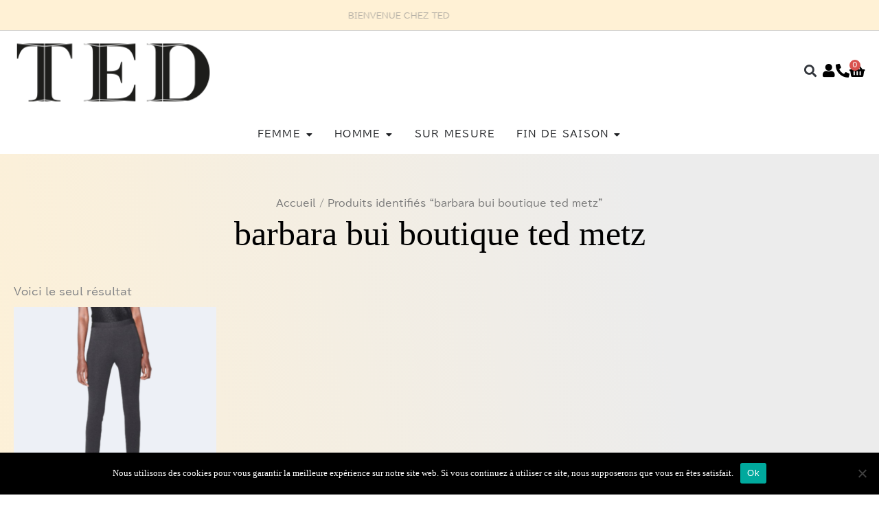

--- FILE ---
content_type: text/html; charset=UTF-8
request_url: https://www.ted-metz.com/etiquette-produit/barbara-bui-boutique-ted-metz/
body_size: 35369
content:
<!DOCTYPE html>
<html lang="fr-FR">
<head>
<meta charset="UTF-8">
<meta name="viewport" content="width=device-width, initial-scale=1">
	<link rel="profile" href="https://gmpg.org/xfn/11"> 
	<meta name='robots' content='index, follow, max-image-preview:large, max-snippet:-1, max-video-preview:-1' />
	<style>img:is([sizes="auto" i], [sizes^="auto," i]) { contain-intrinsic-size: 3000px 1500px }</style>
	
	<!-- This site is optimized with the Yoast SEO plugin v26.2 - https://yoast.com/wordpress/plugins/seo/ -->
	<title>barbara bui boutique ted metz - TED | TED LUXURY Vêtements Accessoires à METZ</title>
	<link rel="canonical" href="https://www.ted-metz.com/etiquette-produit/barbara-bui-boutique-ted-metz/" />
	<meta property="og:locale" content="fr_FR" />
	<meta property="og:type" content="article" />
	<meta property="og:title" content="barbara bui boutique ted metz - TED | TED LUXURY Vêtements Accessoires à METZ" />
	<meta property="og:url" content="https://www.ted-metz.com/etiquette-produit/barbara-bui-boutique-ted-metz/" />
	<meta property="og:site_name" content="TED | TED LUXURY Vêtements Accessoires à METZ" />
	<meta name="twitter:card" content="summary_large_image" />
	<script type="application/ld+json" class="yoast-schema-graph">{"@context":"https://schema.org","@graph":[{"@type":"CollectionPage","@id":"https://www.ted-metz.com/etiquette-produit/barbara-bui-boutique-ted-metz/","url":"https://www.ted-metz.com/etiquette-produit/barbara-bui-boutique-ted-metz/","name":"barbara bui boutique ted metz - TED | TED LUXURY Vêtements Accessoires à METZ","isPartOf":{"@id":"https://www.ted-metz.com/#website"},"primaryImageOfPage":{"@id":"https://www.ted-metz.com/etiquette-produit/barbara-bui-boutique-ted-metz/#primaryimage"},"image":{"@id":"https://www.ted-metz.com/etiquette-produit/barbara-bui-boutique-ted-metz/#primaryimage"},"thumbnailUrl":"https://www.ted-metz.com/wp-content/uploads/2022/12/Design-sans-titre-2023-11-22T140628.502.png","breadcrumb":{"@id":"https://www.ted-metz.com/etiquette-produit/barbara-bui-boutique-ted-metz/#breadcrumb"},"inLanguage":"fr-FR"},{"@type":"ImageObject","inLanguage":"fr-FR","@id":"https://www.ted-metz.com/etiquette-produit/barbara-bui-boutique-ted-metz/#primaryimage","url":"https://www.ted-metz.com/wp-content/uploads/2022/12/Design-sans-titre-2023-11-22T140628.502.png","contentUrl":"https://www.ted-metz.com/wp-content/uploads/2022/12/Design-sans-titre-2023-11-22T140628.502.png","width":1080,"height":1080,"caption":"Caleçon « MILANO » – BARBARA BUI –"},{"@type":"BreadcrumbList","@id":"https://www.ted-metz.com/etiquette-produit/barbara-bui-boutique-ted-metz/#breadcrumb","itemListElement":[{"@type":"ListItem","position":1,"name":"Accueil","item":"https://www.ted-metz.com/"},{"@type":"ListItem","position":2,"name":"barbara bui boutique ted metz"}]},{"@type":"WebSite","@id":"https://www.ted-metz.com/#website","url":"https://www.ted-metz.com/","name":"TED | TED LUXURY Vêtements Accessoires à METZ","description":"Enjoy your life !","publisher":{"@id":"https://www.ted-metz.com/#organization"},"potentialAction":[{"@type":"SearchAction","target":{"@type":"EntryPoint","urlTemplate":"https://www.ted-metz.com/?s={search_term_string}"},"query-input":{"@type":"PropertyValueSpecification","valueRequired":true,"valueName":"search_term_string"}}],"inLanguage":"fr-FR"},{"@type":"Organization","@id":"https://www.ted-metz.com/#organization","name":"TED | TED LUXURY Vêtements Accessoires à METZ","url":"https://www.ted-metz.com/","logo":{"@type":"ImageObject","inLanguage":"fr-FR","@id":"https://www.ted-metz.com/#/schema/logo/image/","url":"https://www.ted-metz.com/wp-content/uploads/2020/02/cropped-ted-logo.png","contentUrl":"https://www.ted-metz.com/wp-content/uploads/2020/02/cropped-ted-logo.png","width":295,"height":98,"caption":"TED | TED LUXURY Vêtements Accessoires à METZ"},"image":{"@id":"https://www.ted-metz.com/#/schema/logo/image/"}}]}</script>
	<!-- / Yoast SEO plugin. -->


<link rel='dns-prefetch' href='//fonts.googleapis.com' />
<link rel="alternate" type="application/rss+xml" title="TED | TED LUXURY Vêtements Accessoires à METZ &raquo; Flux" href="https://www.ted-metz.com/feed/" />
<link rel="alternate" type="application/rss+xml" title="TED | TED LUXURY Vêtements Accessoires à METZ &raquo; Flux des commentaires" href="https://www.ted-metz.com/comments/feed/" />
<link rel="alternate" type="application/rss+xml" title="Flux pour TED | TED LUXURY Vêtements Accessoires à METZ &raquo; barbara bui boutique ted metz Étiquette" href="https://www.ted-metz.com/etiquette-produit/barbara-bui-boutique-ted-metz/feed/" />
		<style>
			.lazyload,
			.lazyloading {
				max-width: 100%;
			}
		</style>
				<!-- This site uses the Google Analytics by MonsterInsights plugin v9.11.1 - Using Analytics tracking - https://www.monsterinsights.com/ -->
							<script src="//www.googletagmanager.com/gtag/js?id=G-SP1L31103M"  data-cfasync="false" data-wpfc-render="false" async></script>
			<script data-cfasync="false" data-wpfc-render="false">
				var mi_version = '9.11.1';
				var mi_track_user = true;
				var mi_no_track_reason = '';
								var MonsterInsightsDefaultLocations = {"page_location":"https:\/\/www.ted-metz.com\/etiquette-produit\/barbara-bui-boutique-ted-metz\/"};
								if ( typeof MonsterInsightsPrivacyGuardFilter === 'function' ) {
					var MonsterInsightsLocations = (typeof MonsterInsightsExcludeQuery === 'object') ? MonsterInsightsPrivacyGuardFilter( MonsterInsightsExcludeQuery ) : MonsterInsightsPrivacyGuardFilter( MonsterInsightsDefaultLocations );
				} else {
					var MonsterInsightsLocations = (typeof MonsterInsightsExcludeQuery === 'object') ? MonsterInsightsExcludeQuery : MonsterInsightsDefaultLocations;
				}

								var disableStrs = [
										'ga-disable-G-SP1L31103M',
									];

				/* Function to detect opted out users */
				function __gtagTrackerIsOptedOut() {
					for (var index = 0; index < disableStrs.length; index++) {
						if (document.cookie.indexOf(disableStrs[index] + '=true') > -1) {
							return true;
						}
					}

					return false;
				}

				/* Disable tracking if the opt-out cookie exists. */
				if (__gtagTrackerIsOptedOut()) {
					for (var index = 0; index < disableStrs.length; index++) {
						window[disableStrs[index]] = true;
					}
				}

				/* Opt-out function */
				function __gtagTrackerOptout() {
					for (var index = 0; index < disableStrs.length; index++) {
						document.cookie = disableStrs[index] + '=true; expires=Thu, 31 Dec 2099 23:59:59 UTC; path=/';
						window[disableStrs[index]] = true;
					}
				}

				if ('undefined' === typeof gaOptout) {
					function gaOptout() {
						__gtagTrackerOptout();
					}
				}
								window.dataLayer = window.dataLayer || [];

				window.MonsterInsightsDualTracker = {
					helpers: {},
					trackers: {},
				};
				if (mi_track_user) {
					function __gtagDataLayer() {
						dataLayer.push(arguments);
					}

					function __gtagTracker(type, name, parameters) {
						if (!parameters) {
							parameters = {};
						}

						if (parameters.send_to) {
							__gtagDataLayer.apply(null, arguments);
							return;
						}

						if (type === 'event') {
														parameters.send_to = monsterinsights_frontend.v4_id;
							var hookName = name;
							if (typeof parameters['event_category'] !== 'undefined') {
								hookName = parameters['event_category'] + ':' + name;
							}

							if (typeof MonsterInsightsDualTracker.trackers[hookName] !== 'undefined') {
								MonsterInsightsDualTracker.trackers[hookName](parameters);
							} else {
								__gtagDataLayer('event', name, parameters);
							}
							
						} else {
							__gtagDataLayer.apply(null, arguments);
						}
					}

					__gtagTracker('js', new Date());
					__gtagTracker('set', {
						'developer_id.dZGIzZG': true,
											});
					if ( MonsterInsightsLocations.page_location ) {
						__gtagTracker('set', MonsterInsightsLocations);
					}
										__gtagTracker('config', 'G-SP1L31103M', {"forceSSL":"true","link_attribution":"true"} );
										window.gtag = __gtagTracker;										(function () {
						/* https://developers.google.com/analytics/devguides/collection/analyticsjs/ */
						/* ga and __gaTracker compatibility shim. */
						var noopfn = function () {
							return null;
						};
						var newtracker = function () {
							return new Tracker();
						};
						var Tracker = function () {
							return null;
						};
						var p = Tracker.prototype;
						p.get = noopfn;
						p.set = noopfn;
						p.send = function () {
							var args = Array.prototype.slice.call(arguments);
							args.unshift('send');
							__gaTracker.apply(null, args);
						};
						var __gaTracker = function () {
							var len = arguments.length;
							if (len === 0) {
								return;
							}
							var f = arguments[len - 1];
							if (typeof f !== 'object' || f === null || typeof f.hitCallback !== 'function') {
								if ('send' === arguments[0]) {
									var hitConverted, hitObject = false, action;
									if ('event' === arguments[1]) {
										if ('undefined' !== typeof arguments[3]) {
											hitObject = {
												'eventAction': arguments[3],
												'eventCategory': arguments[2],
												'eventLabel': arguments[4],
												'value': arguments[5] ? arguments[5] : 1,
											}
										}
									}
									if ('pageview' === arguments[1]) {
										if ('undefined' !== typeof arguments[2]) {
											hitObject = {
												'eventAction': 'page_view',
												'page_path': arguments[2],
											}
										}
									}
									if (typeof arguments[2] === 'object') {
										hitObject = arguments[2];
									}
									if (typeof arguments[5] === 'object') {
										Object.assign(hitObject, arguments[5]);
									}
									if ('undefined' !== typeof arguments[1].hitType) {
										hitObject = arguments[1];
										if ('pageview' === hitObject.hitType) {
											hitObject.eventAction = 'page_view';
										}
									}
									if (hitObject) {
										action = 'timing' === arguments[1].hitType ? 'timing_complete' : hitObject.eventAction;
										hitConverted = mapArgs(hitObject);
										__gtagTracker('event', action, hitConverted);
									}
								}
								return;
							}

							function mapArgs(args) {
								var arg, hit = {};
								var gaMap = {
									'eventCategory': 'event_category',
									'eventAction': 'event_action',
									'eventLabel': 'event_label',
									'eventValue': 'event_value',
									'nonInteraction': 'non_interaction',
									'timingCategory': 'event_category',
									'timingVar': 'name',
									'timingValue': 'value',
									'timingLabel': 'event_label',
									'page': 'page_path',
									'location': 'page_location',
									'title': 'page_title',
									'referrer' : 'page_referrer',
								};
								for (arg in args) {
																		if (!(!args.hasOwnProperty(arg) || !gaMap.hasOwnProperty(arg))) {
										hit[gaMap[arg]] = args[arg];
									} else {
										hit[arg] = args[arg];
									}
								}
								return hit;
							}

							try {
								f.hitCallback();
							} catch (ex) {
							}
						};
						__gaTracker.create = newtracker;
						__gaTracker.getByName = newtracker;
						__gaTracker.getAll = function () {
							return [];
						};
						__gaTracker.remove = noopfn;
						__gaTracker.loaded = true;
						window['__gaTracker'] = __gaTracker;
					})();
									} else {
										console.log("");
					(function () {
						function __gtagTracker() {
							return null;
						}

						window['__gtagTracker'] = __gtagTracker;
						window['gtag'] = __gtagTracker;
					})();
									}
			</script>
							<!-- / Google Analytics by MonsterInsights -->
		<script>
window._wpemojiSettings = {"baseUrl":"https:\/\/s.w.org\/images\/core\/emoji\/16.0.1\/72x72\/","ext":".png","svgUrl":"https:\/\/s.w.org\/images\/core\/emoji\/16.0.1\/svg\/","svgExt":".svg","source":{"concatemoji":"https:\/\/www.ted-metz.com\/wp-includes\/js\/wp-emoji-release.min.js?ver=6.8.3"}};
/*! This file is auto-generated */
!function(s,n){var o,i,e;function c(e){try{var t={supportTests:e,timestamp:(new Date).valueOf()};sessionStorage.setItem(o,JSON.stringify(t))}catch(e){}}function p(e,t,n){e.clearRect(0,0,e.canvas.width,e.canvas.height),e.fillText(t,0,0);var t=new Uint32Array(e.getImageData(0,0,e.canvas.width,e.canvas.height).data),a=(e.clearRect(0,0,e.canvas.width,e.canvas.height),e.fillText(n,0,0),new Uint32Array(e.getImageData(0,0,e.canvas.width,e.canvas.height).data));return t.every(function(e,t){return e===a[t]})}function u(e,t){e.clearRect(0,0,e.canvas.width,e.canvas.height),e.fillText(t,0,0);for(var n=e.getImageData(16,16,1,1),a=0;a<n.data.length;a++)if(0!==n.data[a])return!1;return!0}function f(e,t,n,a){switch(t){case"flag":return n(e,"\ud83c\udff3\ufe0f\u200d\u26a7\ufe0f","\ud83c\udff3\ufe0f\u200b\u26a7\ufe0f")?!1:!n(e,"\ud83c\udde8\ud83c\uddf6","\ud83c\udde8\u200b\ud83c\uddf6")&&!n(e,"\ud83c\udff4\udb40\udc67\udb40\udc62\udb40\udc65\udb40\udc6e\udb40\udc67\udb40\udc7f","\ud83c\udff4\u200b\udb40\udc67\u200b\udb40\udc62\u200b\udb40\udc65\u200b\udb40\udc6e\u200b\udb40\udc67\u200b\udb40\udc7f");case"emoji":return!a(e,"\ud83e\udedf")}return!1}function g(e,t,n,a){var r="undefined"!=typeof WorkerGlobalScope&&self instanceof WorkerGlobalScope?new OffscreenCanvas(300,150):s.createElement("canvas"),o=r.getContext("2d",{willReadFrequently:!0}),i=(o.textBaseline="top",o.font="600 32px Arial",{});return e.forEach(function(e){i[e]=t(o,e,n,a)}),i}function t(e){var t=s.createElement("script");t.src=e,t.defer=!0,s.head.appendChild(t)}"undefined"!=typeof Promise&&(o="wpEmojiSettingsSupports",i=["flag","emoji"],n.supports={everything:!0,everythingExceptFlag:!0},e=new Promise(function(e){s.addEventListener("DOMContentLoaded",e,{once:!0})}),new Promise(function(t){var n=function(){try{var e=JSON.parse(sessionStorage.getItem(o));if("object"==typeof e&&"number"==typeof e.timestamp&&(new Date).valueOf()<e.timestamp+604800&&"object"==typeof e.supportTests)return e.supportTests}catch(e){}return null}();if(!n){if("undefined"!=typeof Worker&&"undefined"!=typeof OffscreenCanvas&&"undefined"!=typeof URL&&URL.createObjectURL&&"undefined"!=typeof Blob)try{var e="postMessage("+g.toString()+"("+[JSON.stringify(i),f.toString(),p.toString(),u.toString()].join(",")+"));",a=new Blob([e],{type:"text/javascript"}),r=new Worker(URL.createObjectURL(a),{name:"wpTestEmojiSupports"});return void(r.onmessage=function(e){c(n=e.data),r.terminate(),t(n)})}catch(e){}c(n=g(i,f,p,u))}t(n)}).then(function(e){for(var t in e)n.supports[t]=e[t],n.supports.everything=n.supports.everything&&n.supports[t],"flag"!==t&&(n.supports.everythingExceptFlag=n.supports.everythingExceptFlag&&n.supports[t]);n.supports.everythingExceptFlag=n.supports.everythingExceptFlag&&!n.supports.flag,n.DOMReady=!1,n.readyCallback=function(){n.DOMReady=!0}}).then(function(){return e}).then(function(){var e;n.supports.everything||(n.readyCallback(),(e=n.source||{}).concatemoji?t(e.concatemoji):e.wpemoji&&e.twemoji&&(t(e.twemoji),t(e.wpemoji)))}))}((window,document),window._wpemojiSettings);
</script>
<link rel='stylesheet' id='astra-theme-css-css' href='https://www.ted-metz.com/wp-content/themes/astra/assets/css/minified/style.min.css?ver=4.11.13' media='all' />
<style id='astra-theme-css-inline-css'>
.ast-no-sidebar .entry-content .alignfull {margin-left: calc( -50vw + 50%);margin-right: calc( -50vw + 50%);max-width: 100vw;width: 100vw;}.ast-no-sidebar .entry-content .alignwide {margin-left: calc(-41vw + 50%);margin-right: calc(-41vw + 50%);max-width: unset;width: unset;}.ast-no-sidebar .entry-content .alignfull .alignfull,.ast-no-sidebar .entry-content .alignfull .alignwide,.ast-no-sidebar .entry-content .alignwide .alignfull,.ast-no-sidebar .entry-content .alignwide .alignwide,.ast-no-sidebar .entry-content .wp-block-column .alignfull,.ast-no-sidebar .entry-content .wp-block-column .alignwide{width: 100%;margin-left: auto;margin-right: auto;}.wp-block-gallery,.blocks-gallery-grid {margin: 0;}.wp-block-separator {max-width: 100px;}.wp-block-separator.is-style-wide,.wp-block-separator.is-style-dots {max-width: none;}.entry-content .has-2-columns .wp-block-column:first-child {padding-right: 10px;}.entry-content .has-2-columns .wp-block-column:last-child {padding-left: 10px;}@media (max-width: 782px) {.entry-content .wp-block-columns .wp-block-column {flex-basis: 100%;}.entry-content .has-2-columns .wp-block-column:first-child {padding-right: 0;}.entry-content .has-2-columns .wp-block-column:last-child {padding-left: 0;}}body .entry-content .wp-block-latest-posts {margin-left: 0;}body .entry-content .wp-block-latest-posts li {list-style: none;}.ast-no-sidebar .ast-container .entry-content .wp-block-latest-posts {margin-left: 0;}.ast-header-break-point .entry-content .alignwide {margin-left: auto;margin-right: auto;}.entry-content .blocks-gallery-item img {margin-bottom: auto;}.wp-block-pullquote {border-top: 4px solid #555d66;border-bottom: 4px solid #555d66;color: #40464d;}:root{--ast-post-nav-space:0;--ast-container-default-xlg-padding:6.67em;--ast-container-default-lg-padding:5.67em;--ast-container-default-slg-padding:4.34em;--ast-container-default-md-padding:3.34em;--ast-container-default-sm-padding:6.67em;--ast-container-default-xs-padding:2.4em;--ast-container-default-xxs-padding:1.4em;--ast-code-block-background:#EEEEEE;--ast-comment-inputs-background:#FAFAFA;--ast-normal-container-width:1290px;--ast-narrow-container-width:750px;--ast-blog-title-font-weight:normal;--ast-blog-meta-weight:inherit;--ast-global-color-primary:var(--ast-global-color-5);--ast-global-color-secondary:var(--ast-global-color-4);--ast-global-color-alternate-background:var(--ast-global-color-7);--ast-global-color-subtle-background:var(--ast-global-color-6);--ast-bg-style-guide:#F8FAFC;--ast-shadow-style-guide:0px 0px 4px 0 #00000057;--ast-global-dark-bg-style:#fff;--ast-global-dark-lfs:#fbfbfb;--ast-widget-bg-color:#fafafa;--ast-wc-container-head-bg-color:#fbfbfb;--ast-title-layout-bg:#eeeeee;--ast-search-border-color:#e7e7e7;--ast-lifter-hover-bg:#e6e6e6;--ast-gallery-block-color:#000;--srfm-color-input-label:var(--ast-global-color-2);}html{font-size:93.75%;}a,.page-title{color:#000000;}a:hover,a:focus{color:var(--ast-global-color-1);}body,button,input,select,textarea,.ast-button,.ast-custom-button{font-family:'Josefin Sans',sans-serif;font-weight:400;font-size:15px;font-size:1rem;line-height:var(--ast-body-line-height,1.65em);}blockquote{color:var(--ast-global-color-3);}h1,h2,h3,h4,h5,h6,.entry-content :where(h1,h2,h3,h4,h5,h6),.site-title,.site-title a{font-family:'Josefin Sans',sans-serif;}.ast-site-identity .site-title a{color:var(--ast-global-color-2);}.site-title{font-size:35px;font-size:2.3333333333333rem;display:block;}.site-header .site-description{font-size:15px;font-size:1rem;display:block;}.entry-title{font-size:26px;font-size:1.7333333333333rem;}.archive .ast-article-post .ast-article-inner,.blog .ast-article-post .ast-article-inner,.archive .ast-article-post .ast-article-inner:hover,.blog .ast-article-post .ast-article-inner:hover{overflow:hidden;}h1,.entry-content :where(h1){font-size:40px;font-size:2.6666666666667rem;font-family:'Josefin Sans',sans-serif;line-height:1.4em;}h2,.entry-content :where(h2){font-size:32px;font-size:2.1333333333333rem;font-family:'Josefin Sans',sans-serif;line-height:1.3em;}h3,.entry-content :where(h3){font-size:26px;font-size:1.7333333333333rem;font-family:'Josefin Sans',sans-serif;line-height:1.3em;}h4,.entry-content :where(h4){font-size:24px;font-size:1.6rem;line-height:1.2em;font-family:'Josefin Sans',sans-serif;}h5,.entry-content :where(h5){font-size:20px;font-size:1.3333333333333rem;line-height:1.2em;font-family:'Josefin Sans',sans-serif;}h6,.entry-content :where(h6){font-size:16px;font-size:1.0666666666667rem;line-height:1.25em;font-family:'Josefin Sans',sans-serif;}::selection{background-color:#000000;color:#ffffff;}body,h1,h2,h3,h4,h5,h6,.entry-title a,.entry-content :where(h1,h2,h3,h4,h5,h6){color:var(--ast-global-color-3);}.tagcloud a:hover,.tagcloud a:focus,.tagcloud a.current-item{color:#ffffff;border-color:#000000;background-color:#000000;}input:focus,input[type="text"]:focus,input[type="email"]:focus,input[type="url"]:focus,input[type="password"]:focus,input[type="reset"]:focus,input[type="search"]:focus,textarea:focus{border-color:#000000;}input[type="radio"]:checked,input[type=reset],input[type="checkbox"]:checked,input[type="checkbox"]:hover:checked,input[type="checkbox"]:focus:checked,input[type=range]::-webkit-slider-thumb{border-color:#000000;background-color:#000000;box-shadow:none;}.site-footer a:hover + .post-count,.site-footer a:focus + .post-count{background:#000000;border-color:#000000;}.single .nav-links .nav-previous,.single .nav-links .nav-next{color:#000000;}.entry-meta,.entry-meta *{line-height:1.45;color:#000000;}.entry-meta a:not(.ast-button):hover,.entry-meta a:not(.ast-button):hover *,.entry-meta a:not(.ast-button):focus,.entry-meta a:not(.ast-button):focus *,.page-links > .page-link,.page-links .page-link:hover,.post-navigation a:hover{color:var(--ast-global-color-1);}#cat option,.secondary .calendar_wrap thead a,.secondary .calendar_wrap thead a:visited{color:#000000;}.secondary .calendar_wrap #today,.ast-progress-val span{background:#000000;}.secondary a:hover + .post-count,.secondary a:focus + .post-count{background:#000000;border-color:#000000;}.calendar_wrap #today > a{color:#ffffff;}.page-links .page-link,.single .post-navigation a{color:#000000;}.ast-search-menu-icon .search-form button.search-submit{padding:0 4px;}.ast-search-menu-icon form.search-form{padding-right:0;}.ast-header-search .ast-search-menu-icon.ast-dropdown-active .search-form,.ast-header-search .ast-search-menu-icon.ast-dropdown-active .search-field:focus{transition:all 0.2s;}.search-form input.search-field:focus{outline:none;}.widget-title,.widget .wp-block-heading{font-size:21px;font-size:1.4rem;color:var(--ast-global-color-3);}.ast-search-menu-icon.slide-search a:focus-visible:focus-visible,.astra-search-icon:focus-visible,#close:focus-visible,a:focus-visible,.ast-menu-toggle:focus-visible,.site .skip-link:focus-visible,.wp-block-loginout input:focus-visible,.wp-block-search.wp-block-search__button-inside .wp-block-search__inside-wrapper,.ast-header-navigation-arrow:focus-visible,.woocommerce .wc-proceed-to-checkout > .checkout-button:focus-visible,.woocommerce .woocommerce-MyAccount-navigation ul li a:focus-visible,.ast-orders-table__row .ast-orders-table__cell:focus-visible,.woocommerce .woocommerce-order-details .order-again > .button:focus-visible,.woocommerce .woocommerce-message a.button.wc-forward:focus-visible,.woocommerce #minus_qty:focus-visible,.woocommerce #plus_qty:focus-visible,a#ast-apply-coupon:focus-visible,.woocommerce .woocommerce-info a:focus-visible,.woocommerce .astra-shop-summary-wrap a:focus-visible,.woocommerce a.wc-forward:focus-visible,#ast-apply-coupon:focus-visible,.woocommerce-js .woocommerce-mini-cart-item a.remove:focus-visible,#close:focus-visible,.button.search-submit:focus-visible,#search_submit:focus,.normal-search:focus-visible,.ast-header-account-wrap:focus-visible,.woocommerce .ast-on-card-button.ast-quick-view-trigger:focus,.astra-cart-drawer-close:focus,.ast-single-variation:focus,.ast-woocommerce-product-gallery__image:focus,.ast-button:focus,.woocommerce-product-gallery--with-images [data-controls="prev"]:focus-visible,.woocommerce-product-gallery--with-images [data-controls="next"]:focus-visible{outline-style:dotted;outline-color:inherit;outline-width:thin;}input:focus,input[type="text"]:focus,input[type="email"]:focus,input[type="url"]:focus,input[type="password"]:focus,input[type="reset"]:focus,input[type="search"]:focus,input[type="number"]:focus,textarea:focus,.wp-block-search__input:focus,[data-section="section-header-mobile-trigger"] .ast-button-wrap .ast-mobile-menu-trigger-minimal:focus,.ast-mobile-popup-drawer.active .menu-toggle-close:focus,.woocommerce-ordering select.orderby:focus,#ast-scroll-top:focus,#coupon_code:focus,.woocommerce-page #comment:focus,.woocommerce #reviews #respond input#submit:focus,.woocommerce a.add_to_cart_button:focus,.woocommerce .button.single_add_to_cart_button:focus,.woocommerce .woocommerce-cart-form button:focus,.woocommerce .woocommerce-cart-form__cart-item .quantity .qty:focus,.woocommerce .woocommerce-billing-fields .woocommerce-billing-fields__field-wrapper .woocommerce-input-wrapper > .input-text:focus,.woocommerce #order_comments:focus,.woocommerce #place_order:focus,.woocommerce .woocommerce-address-fields .woocommerce-address-fields__field-wrapper .woocommerce-input-wrapper > .input-text:focus,.woocommerce .woocommerce-MyAccount-content form button:focus,.woocommerce .woocommerce-MyAccount-content .woocommerce-EditAccountForm .woocommerce-form-row .woocommerce-Input.input-text:focus,.woocommerce .ast-woocommerce-container .woocommerce-pagination ul.page-numbers li a:focus,body #content .woocommerce form .form-row .select2-container--default .select2-selection--single:focus,#ast-coupon-code:focus,.woocommerce.woocommerce-js .quantity input[type=number]:focus,.woocommerce-js .woocommerce-mini-cart-item .quantity input[type=number]:focus,.woocommerce p#ast-coupon-trigger:focus{border-style:dotted;border-color:inherit;border-width:thin;}input{outline:none;}.woocommerce-js input[type=text]:focus,.woocommerce-js input[type=email]:focus,.woocommerce-js textarea:focus,input[type=number]:focus,.comments-area textarea#comment:focus,.comments-area textarea#comment:active,.comments-area .ast-comment-formwrap input[type="text"]:focus,.comments-area .ast-comment-formwrap input[type="text"]:active{outline-style:unset;outline-color:inherit;outline-width:thin;}.main-header-menu .menu-link,.ast-header-custom-item a{color:var(--ast-global-color-3);}.main-header-menu .menu-item:hover > .menu-link,.main-header-menu .menu-item:hover > .ast-menu-toggle,.main-header-menu .ast-masthead-custom-menu-items a:hover,.main-header-menu .menu-item.focus > .menu-link,.main-header-menu .menu-item.focus > .ast-menu-toggle,.main-header-menu .current-menu-item > .menu-link,.main-header-menu .current-menu-ancestor > .menu-link,.main-header-menu .current-menu-item > .ast-menu-toggle,.main-header-menu .current-menu-ancestor > .ast-menu-toggle{color:#000000;}.header-main-layout-3 .ast-main-header-bar-alignment{margin-right:auto;}.header-main-layout-2 .site-header-section-left .ast-site-identity{text-align:left;}.ast-logo-title-inline .site-logo-img{padding-right:1em;}.site-logo-img img{ transition:all 0.2s linear;}body .ast-oembed-container *{position:absolute;top:0;width:100%;height:100%;left:0;}body .wp-block-embed-pocket-casts .ast-oembed-container *{position:unset;}.ast-header-break-point .ast-mobile-menu-buttons-minimal.menu-toggle{background:transparent;color:#000000;}.ast-header-break-point .ast-mobile-menu-buttons-outline.menu-toggle{background:transparent;border:1px solid #000000;color:#000000;}.ast-header-break-point .ast-mobile-menu-buttons-fill.menu-toggle{background:#000000;}.ast-single-post-featured-section + article {margin-top: 2em;}.site-content .ast-single-post-featured-section img {width: 100%;overflow: hidden;object-fit: cover;}.site > .ast-single-related-posts-container {margin-top: 0;}@media (min-width: 769px) {.ast-desktop .ast-container--narrow {max-width: var(--ast-narrow-container-width);margin: 0 auto;}}.footer-adv .footer-adv-overlay{border-top-style:solid;border-top-color:#7a7a7a;}.wp-block-buttons.aligncenter{justify-content:center;}@media (max-width:782px){.entry-content .wp-block-columns .wp-block-column{margin-left:0px;}}.wp-block-image.aligncenter{margin-left:auto;margin-right:auto;}.wp-block-table.aligncenter{margin-left:auto;margin-right:auto;}.wp-block-buttons .wp-block-button.is-style-outline .wp-block-button__link.wp-element-button,.ast-outline-button,.wp-block-uagb-buttons-child .uagb-buttons-repeater.ast-outline-button{border-top-width:2px;border-right-width:2px;border-bottom-width:2px;border-left-width:2px;font-family:inherit;font-weight:inherit;line-height:1em;}.wp-block-button .wp-block-button__link.wp-element-button.is-style-outline:not(.has-background),.wp-block-button.is-style-outline>.wp-block-button__link.wp-element-button:not(.has-background),.ast-outline-button{background-color:transparent;}.entry-content[data-ast-blocks-layout] > figure{margin-bottom:1em;}.elementor-widget-container .elementor-loop-container .e-loop-item[data-elementor-type="loop-item"]{width:100%;}.review-rating{display:flex;align-items:center;order:2;}@media (max-width:768px){.ast-left-sidebar #content > .ast-container{display:flex;flex-direction:column-reverse;width:100%;}.ast-separate-container .ast-article-post,.ast-separate-container .ast-article-single{padding:1.5em 2.14em;}.ast-author-box img.avatar{margin:20px 0 0 0;}}@media (min-width:769px){.ast-separate-container.ast-right-sidebar #primary,.ast-separate-container.ast-left-sidebar #primary{border:0;}.search-no-results.ast-separate-container #primary{margin-bottom:4em;}}.elementor-widget-button .elementor-button{border-style:solid;text-decoration:none;border-top-width:0;border-right-width:0;border-left-width:0;border-bottom-width:0;}body .elementor-button.elementor-size-sm,body .elementor-button.elementor-size-xs,body .elementor-button.elementor-size-md,body .elementor-button.elementor-size-lg,body .elementor-button.elementor-size-xl,body .elementor-button{padding-top:10px;padding-right:40px;padding-bottom:10px;padding-left:40px;}.elementor-widget-button .elementor-button{border-color:#000000;background-color:#000000;}.elementor-widget-button .elementor-button:hover,.elementor-widget-button .elementor-button:focus{color:#ffffff;background-color:var(--ast-global-color-1);border-color:var(--ast-global-color-1);}.wp-block-button .wp-block-button__link ,.elementor-widget-button .elementor-button,.elementor-widget-button .elementor-button:visited{color:#ffffff;}.elementor-widget-button .elementor-button{line-height:1em;}.wp-block-button .wp-block-button__link:hover,.wp-block-button .wp-block-button__link:focus{color:#ffffff;background-color:var(--ast-global-color-1);border-color:var(--ast-global-color-1);}.elementor-widget-heading h1.elementor-heading-title{line-height:1.4em;}.elementor-widget-heading h2.elementor-heading-title{line-height:1.3em;}.elementor-widget-heading h3.elementor-heading-title{line-height:1.3em;}.elementor-widget-heading h4.elementor-heading-title{line-height:1.2em;}.elementor-widget-heading h5.elementor-heading-title{line-height:1.2em;}.elementor-widget-heading h6.elementor-heading-title{line-height:1.25em;}.wp-block-button .wp-block-button__link{border-top-width:0;border-right-width:0;border-left-width:0;border-bottom-width:0;border-color:#000000;background-color:#000000;color:#ffffff;font-family:inherit;font-weight:inherit;line-height:1em;padding-top:10px;padding-right:40px;padding-bottom:10px;padding-left:40px;}.menu-toggle,button,.ast-button,.ast-custom-button,.button,input#submit,input[type="button"],input[type="submit"],input[type="reset"]{border-style:solid;border-top-width:0;border-right-width:0;border-left-width:0;border-bottom-width:0;color:#ffffff;border-color:#000000;background-color:#000000;padding-top:10px;padding-right:40px;padding-bottom:10px;padding-left:40px;font-family:inherit;font-weight:inherit;line-height:1em;}button:focus,.menu-toggle:hover,button:hover,.ast-button:hover,.ast-custom-button:hover .button:hover,.ast-custom-button:hover ,input[type=reset]:hover,input[type=reset]:focus,input#submit:hover,input#submit:focus,input[type="button"]:hover,input[type="button"]:focus,input[type="submit"]:hover,input[type="submit"]:focus{color:#ffffff;background-color:var(--ast-global-color-1);border-color:var(--ast-global-color-1);}@media (max-width:768px){.ast-mobile-header-stack .main-header-bar .ast-search-menu-icon{display:inline-block;}.ast-header-break-point.ast-header-custom-item-outside .ast-mobile-header-stack .main-header-bar .ast-search-icon{margin:0;}.ast-comment-avatar-wrap img{max-width:2.5em;}.ast-comment-meta{padding:0 1.8888em 1.3333em;}.ast-separate-container .ast-comment-list li.depth-1{padding:1.5em 2.14em;}.ast-separate-container .comment-respond{padding:2em 2.14em;}}@media (min-width:544px){.ast-container{max-width:100%;}}@media (max-width:544px){.ast-separate-container .ast-article-post,.ast-separate-container .ast-article-single,.ast-separate-container .comments-title,.ast-separate-container .ast-archive-description{padding:1.5em 1em;}.ast-separate-container #content .ast-container{padding-left:0.54em;padding-right:0.54em;}.ast-separate-container .ast-comment-list .bypostauthor{padding:.5em;}.ast-search-menu-icon.ast-dropdown-active .search-field{width:170px;}.site-branding img,.site-header .site-logo-img .custom-logo-link img{max-width:100%;}} #ast-mobile-header .ast-site-header-cart-li a{pointer-events:none;}body,.ast-separate-container{background-image:linear-gradient(80deg,rgb(255,241,213) 2%,rgb(236,236,236) 75%);}.ast-no-sidebar.ast-separate-container .entry-content .alignfull {margin-left: -6.67em;margin-right: -6.67em;width: auto;}@media (max-width: 1200px) {.ast-no-sidebar.ast-separate-container .entry-content .alignfull {margin-left: -2.4em;margin-right: -2.4em;}}@media (max-width: 768px) {.ast-no-sidebar.ast-separate-container .entry-content .alignfull {margin-left: -2.14em;margin-right: -2.14em;}}@media (max-width: 544px) {.ast-no-sidebar.ast-separate-container .entry-content .alignfull {margin-left: -1em;margin-right: -1em;}}.ast-no-sidebar.ast-separate-container .entry-content .alignwide {margin-left: -20px;margin-right: -20px;}.ast-no-sidebar.ast-separate-container .entry-content .wp-block-column .alignfull,.ast-no-sidebar.ast-separate-container .entry-content .wp-block-column .alignwide {margin-left: auto;margin-right: auto;width: 100%;}@media (max-width:768px){.site-title{display:block;}.site-header .site-description{display:block;}h1,.entry-content :where(h1){font-size:30px;}h2,.entry-content :where(h2){font-size:25px;}h3,.entry-content :where(h3){font-size:20px;}}@media (max-width:544px){.site-title{display:block;}.site-header .site-description{display:block;}h1,.entry-content :where(h1){font-size:30px;}h2,.entry-content :where(h2){font-size:25px;}h3,.entry-content :where(h3){font-size:20px;}}@media (max-width:768px){html{font-size:85.5%;}}@media (max-width:544px){html{font-size:85.5%;}}@media (min-width:769px){.ast-container{max-width:1330px;}}@font-face {font-family: "Astra";src: url(https://www.ted-metz.com/wp-content/themes/astra/assets/fonts/astra.woff) format("woff"),url(https://www.ted-metz.com/wp-content/themes/astra/assets/fonts/astra.ttf) format("truetype"),url(https://www.ted-metz.com/wp-content/themes/astra/assets/fonts/astra.svg#astra) format("svg");font-weight: normal;font-style: normal;font-display: fallback;}@media (max-width:921px) {.main-header-bar .main-header-bar-navigation{display:none;}}.ast-blog-layout-classic-grid .ast-article-inner{box-shadow:0px 6px 15px -2px rgba(16,24,40,0.05);}.ast-separate-container .ast-blog-layout-classic-grid .ast-article-inner,.ast-plain-container .ast-blog-layout-classic-grid .ast-article-inner{height:100%;}.ast-blog-layout-6-grid .ast-blog-featured-section:before { content: ""; }.cat-links.badge a,.tags-links.badge a {padding: 4px 8px;border-radius: 3px;font-weight: 400;}.cat-links.underline a,.tags-links.underline a{text-decoration: underline;}.ast-desktop .main-header-menu.submenu-with-border .sub-menu,.ast-desktop .main-header-menu.submenu-with-border .astra-full-megamenu-wrapper{border-color:#000000;}.ast-desktop .main-header-menu.submenu-with-border .sub-menu{border-top-width:2px;border-style:solid;}.ast-desktop .main-header-menu.submenu-with-border .sub-menu .sub-menu{top:-2px;}.ast-desktop .main-header-menu.submenu-with-border .sub-menu .menu-link,.ast-desktop .main-header-menu.submenu-with-border .children .menu-link{border-bottom-width:0px;border-style:solid;border-color:#eaeaea;}@media (min-width:769px){.main-header-menu .sub-menu .menu-item.ast-left-align-sub-menu:hover > .sub-menu,.main-header-menu .sub-menu .menu-item.ast-left-align-sub-menu.focus > .sub-menu{margin-left:-0px;}}.site .comments-area{padding-bottom:3em;}.ast-header-break-point.ast-header-custom-item-inside .main-header-bar .main-header-bar-navigation .ast-search-icon {display: none;}.ast-header-break-point.ast-header-custom-item-inside .main-header-bar .ast-search-menu-icon .search-form {padding: 0;display: block;overflow: hidden;}.ast-header-break-point .ast-header-custom-item .widget:last-child {margin-bottom: 1em;}.ast-header-custom-item .widget {margin: 0.5em;display: inline-block;vertical-align: middle;}.ast-header-custom-item .widget p {margin-bottom: 0;}.ast-header-custom-item .widget li {width: auto;}.ast-header-custom-item-inside .button-custom-menu-item .menu-link {display: none;}.ast-header-custom-item-inside.ast-header-break-point .button-custom-menu-item .ast-custom-button-link {display: none;}.ast-header-custom-item-inside.ast-header-break-point .button-custom-menu-item .menu-link {display: block;}.ast-header-break-point.ast-header-custom-item-outside .main-header-bar .ast-search-icon {margin-right: 1em;}.ast-header-break-point.ast-header-custom-item-inside .main-header-bar .ast-search-menu-icon .search-field,.ast-header-break-point.ast-header-custom-item-inside .main-header-bar .ast-search-menu-icon.ast-inline-search .search-field {width: 100%;padding-right: 5.5em;}.ast-header-break-point.ast-header-custom-item-inside .main-header-bar .ast-search-menu-icon .search-submit {display: block;position: absolute;height: 100%;top: 0;right: 0;padding: 0 1em;border-radius: 0;}.ast-header-break-point .ast-header-custom-item .ast-masthead-custom-menu-items {padding-left: 20px;padding-right: 20px;margin-bottom: 1em;margin-top: 1em;}.ast-header-custom-item-inside.ast-header-break-point .button-custom-menu-item {padding-left: 0;padding-right: 0;margin-top: 0;margin-bottom: 0;}.astra-icon-down_arrow::after {content: "\e900";font-family: Astra;}.astra-icon-close::after {content: "\e5cd";font-family: Astra;}.astra-icon-drag_handle::after {content: "\e25d";font-family: Astra;}.astra-icon-format_align_justify::after {content: "\e235";font-family: Astra;}.astra-icon-menu::after {content: "\e5d2";font-family: Astra;}.astra-icon-reorder::after {content: "\e8fe";font-family: Astra;}.astra-icon-search::after {content: "\e8b6";font-family: Astra;}.astra-icon-zoom_in::after {content: "\e56b";font-family: Astra;}.astra-icon-check-circle::after {content: "\e901";font-family: Astra;}.astra-icon-shopping-cart::after {content: "\f07a";font-family: Astra;}.astra-icon-shopping-bag::after {content: "\f290";font-family: Astra;}.astra-icon-shopping-basket::after {content: "\f291";font-family: Astra;}.astra-icon-circle-o::after {content: "\e903";font-family: Astra;}.astra-icon-certificate::after {content: "\e902";font-family: Astra;}blockquote {padding: 1.2em;}:root .has-ast-global-color-0-color{color:var(--ast-global-color-0);}:root .has-ast-global-color-0-background-color{background-color:var(--ast-global-color-0);}:root .wp-block-button .has-ast-global-color-0-color{color:var(--ast-global-color-0);}:root .wp-block-button .has-ast-global-color-0-background-color{background-color:var(--ast-global-color-0);}:root .has-ast-global-color-1-color{color:var(--ast-global-color-1);}:root .has-ast-global-color-1-background-color{background-color:var(--ast-global-color-1);}:root .wp-block-button .has-ast-global-color-1-color{color:var(--ast-global-color-1);}:root .wp-block-button .has-ast-global-color-1-background-color{background-color:var(--ast-global-color-1);}:root .has-ast-global-color-2-color{color:var(--ast-global-color-2);}:root .has-ast-global-color-2-background-color{background-color:var(--ast-global-color-2);}:root .wp-block-button .has-ast-global-color-2-color{color:var(--ast-global-color-2);}:root .wp-block-button .has-ast-global-color-2-background-color{background-color:var(--ast-global-color-2);}:root .has-ast-global-color-3-color{color:var(--ast-global-color-3);}:root .has-ast-global-color-3-background-color{background-color:var(--ast-global-color-3);}:root .wp-block-button .has-ast-global-color-3-color{color:var(--ast-global-color-3);}:root .wp-block-button .has-ast-global-color-3-background-color{background-color:var(--ast-global-color-3);}:root .has-ast-global-color-4-color{color:var(--ast-global-color-4);}:root .has-ast-global-color-4-background-color{background-color:var(--ast-global-color-4);}:root .wp-block-button .has-ast-global-color-4-color{color:var(--ast-global-color-4);}:root .wp-block-button .has-ast-global-color-4-background-color{background-color:var(--ast-global-color-4);}:root .has-ast-global-color-5-color{color:var(--ast-global-color-5);}:root .has-ast-global-color-5-background-color{background-color:var(--ast-global-color-5);}:root .wp-block-button .has-ast-global-color-5-color{color:var(--ast-global-color-5);}:root .wp-block-button .has-ast-global-color-5-background-color{background-color:var(--ast-global-color-5);}:root .has-ast-global-color-6-color{color:var(--ast-global-color-6);}:root .has-ast-global-color-6-background-color{background-color:var(--ast-global-color-6);}:root .wp-block-button .has-ast-global-color-6-color{color:var(--ast-global-color-6);}:root .wp-block-button .has-ast-global-color-6-background-color{background-color:var(--ast-global-color-6);}:root .has-ast-global-color-7-color{color:var(--ast-global-color-7);}:root .has-ast-global-color-7-background-color{background-color:var(--ast-global-color-7);}:root .wp-block-button .has-ast-global-color-7-color{color:var(--ast-global-color-7);}:root .wp-block-button .has-ast-global-color-7-background-color{background-color:var(--ast-global-color-7);}:root .has-ast-global-color-8-color{color:var(--ast-global-color-8);}:root .has-ast-global-color-8-background-color{background-color:var(--ast-global-color-8);}:root .wp-block-button .has-ast-global-color-8-color{color:var(--ast-global-color-8);}:root .wp-block-button .has-ast-global-color-8-background-color{background-color:var(--ast-global-color-8);}:root{--ast-global-color-0:#0170B9;--ast-global-color-1:#3a3a3a;--ast-global-color-2:#3a3a3a;--ast-global-color-3:#4B4F58;--ast-global-color-4:#F5F5F5;--ast-global-color-5:#FFFFFF;--ast-global-color-6:#E5E5E5;--ast-global-color-7:#424242;--ast-global-color-8:#000000;}:root {--ast-border-color : #dddddd;}.ast-breadcrumbs .trail-browse,.ast-breadcrumbs .trail-items,.ast-breadcrumbs .trail-items li{display:inline-block;margin:0;padding:0;border:none;background:inherit;text-indent:0;text-decoration:none;}.ast-breadcrumbs .trail-browse{font-size:inherit;font-style:inherit;font-weight:inherit;color:inherit;}.ast-breadcrumbs .trail-items{list-style:none;}.trail-items li::after{padding:0 0.3em;content:"\00bb";}.trail-items li:last-of-type::after{display:none;}h1,h2,h3,h4,h5,h6,.entry-content :where(h1,h2,h3,h4,h5,h6){color:var(--ast-global-color-2);}.elementor-posts-container [CLASS*="ast-width-"]{width:100%;}.elementor-template-full-width .ast-container{display:block;}.elementor-screen-only,.screen-reader-text,.screen-reader-text span,.ui-helper-hidden-accessible{top:0 !important;}@media (max-width:544px){.elementor-element .elementor-wc-products .woocommerce[class*="columns-"] ul.products li.product{width:auto;margin:0;}.elementor-element .woocommerce .woocommerce-result-count{float:none;}}.ast-header-break-point .main-header-bar{border-bottom-width:1px;}@media (min-width:769px){.main-header-bar{border-bottom-width:1px;}}.main-header-menu .menu-item, #astra-footer-menu .menu-item, .main-header-bar .ast-masthead-custom-menu-items{-js-display:flex;display:flex;-webkit-box-pack:center;-webkit-justify-content:center;-moz-box-pack:center;-ms-flex-pack:center;justify-content:center;-webkit-box-orient:vertical;-webkit-box-direction:normal;-webkit-flex-direction:column;-moz-box-orient:vertical;-moz-box-direction:normal;-ms-flex-direction:column;flex-direction:column;}.main-header-menu > .menu-item > .menu-link, #astra-footer-menu > .menu-item > .menu-link{height:100%;-webkit-box-align:center;-webkit-align-items:center;-moz-box-align:center;-ms-flex-align:center;align-items:center;-js-display:flex;display:flex;}.ast-primary-menu-disabled .main-header-bar .ast-masthead-custom-menu-items{flex:unset;}.main-header-menu .sub-menu .menu-item.menu-item-has-children > .menu-link:after{position:absolute;right:1em;top:50%;transform:translate(0,-50%) rotate(270deg);}.ast-header-break-point .main-header-bar .main-header-bar-navigation .page_item_has_children > .ast-menu-toggle::before, .ast-header-break-point .main-header-bar .main-header-bar-navigation .menu-item-has-children > .ast-menu-toggle::before, .ast-mobile-popup-drawer .main-header-bar-navigation .menu-item-has-children>.ast-menu-toggle::before, .ast-header-break-point .ast-mobile-header-wrap .main-header-bar-navigation .menu-item-has-children > .ast-menu-toggle::before{font-weight:bold;content:"\e900";font-family:Astra;text-decoration:inherit;display:inline-block;}.ast-header-break-point .main-navigation ul.sub-menu .menu-item .menu-link:before{content:"\e900";font-family:Astra;font-size:.65em;text-decoration:inherit;display:inline-block;transform:translate(0, -2px) rotateZ(270deg);margin-right:5px;}.widget_search .search-form:after{font-family:Astra;font-size:1.2em;font-weight:normal;content:"\e8b6";position:absolute;top:50%;right:15px;transform:translate(0, -50%);}.astra-search-icon::before{content:"\e8b6";font-family:Astra;font-style:normal;font-weight:normal;text-decoration:inherit;text-align:center;-webkit-font-smoothing:antialiased;-moz-osx-font-smoothing:grayscale;z-index:3;}.main-header-bar .main-header-bar-navigation .page_item_has_children > a:after, .main-header-bar .main-header-bar-navigation .menu-item-has-children > a:after, .menu-item-has-children .ast-header-navigation-arrow:after{content:"\e900";display:inline-block;font-family:Astra;font-size:.6rem;font-weight:bold;text-rendering:auto;-webkit-font-smoothing:antialiased;-moz-osx-font-smoothing:grayscale;margin-left:10px;line-height:normal;}.menu-item-has-children .sub-menu .ast-header-navigation-arrow:after{margin-left:0;}.ast-mobile-popup-drawer .main-header-bar-navigation .ast-submenu-expanded>.ast-menu-toggle::before{transform:rotateX(180deg);}.ast-header-break-point .main-header-bar-navigation .menu-item-has-children > .menu-link:after{display:none;}@media (min-width:769px){.ast-builder-menu .main-navigation > ul > li:last-child a{margin-right:0;}}.ast-separate-container .ast-article-inner{background-color:transparent;background-image:none;}.ast-separate-container .ast-article-post{background-image:linear-gradient(80deg,rgb(255,241,213) 0%,rgb(236,236,236) 100%);}@media (max-width:768px){.ast-separate-container .ast-article-post{background-color:var(--ast-global-color-5);background-image:none;}}@media (max-width:544px){.ast-separate-container .ast-article-post{background-color:var(--ast-global-color-5);background-image:none;}}.ast-separate-container .ast-article-single:not(.ast-related-post), .woocommerce.ast-separate-container .ast-woocommerce-container, .ast-separate-container .error-404, .ast-separate-container .no-results, .single.ast-separate-container  .ast-author-meta, .ast-separate-container .related-posts-title-wrapper, .ast-separate-container .comments-count-wrapper, .ast-box-layout.ast-plain-container .site-content, .ast-padded-layout.ast-plain-container .site-content, .ast-separate-container .ast-archive-description, .ast-separate-container .comments-area .comment-respond, .ast-separate-container .comments-area .ast-comment-list li, .ast-separate-container .comments-area .comments-title{background-image:linear-gradient(80deg,rgb(255,241,213) 0%,rgb(236,236,236) 100%);}@media (max-width:768px){.ast-separate-container .ast-article-single:not(.ast-related-post), .woocommerce.ast-separate-container .ast-woocommerce-container, .ast-separate-container .error-404, .ast-separate-container .no-results, .single.ast-separate-container  .ast-author-meta, .ast-separate-container .related-posts-title-wrapper, .ast-separate-container .comments-count-wrapper, .ast-box-layout.ast-plain-container .site-content, .ast-padded-layout.ast-plain-container .site-content, .ast-separate-container .ast-archive-description{background-color:var(--ast-global-color-5);background-image:none;}}@media (max-width:544px){.ast-separate-container .ast-article-single:not(.ast-related-post), .woocommerce.ast-separate-container .ast-woocommerce-container, .ast-separate-container .error-404, .ast-separate-container .no-results, .single.ast-separate-container  .ast-author-meta, .ast-separate-container .related-posts-title-wrapper, .ast-separate-container .comments-count-wrapper, .ast-box-layout.ast-plain-container .site-content, .ast-padded-layout.ast-plain-container .site-content, .ast-separate-container .ast-archive-description{background-color:var(--ast-global-color-5);background-image:none;}}.ast-separate-container.ast-two-container #secondary .widget{background-image:linear-gradient(80deg,rgb(255,241,213) 0%,rgb(236,236,236) 100%);}@media (max-width:768px){.ast-separate-container.ast-two-container #secondary .widget{background-color:var(--ast-global-color-5);background-image:none;}}@media (max-width:544px){.ast-separate-container.ast-two-container #secondary .widget{background-color:var(--ast-global-color-5);background-image:none;}}:root{--e-global-color-astglobalcolor0:#0170B9;--e-global-color-astglobalcolor1:#3a3a3a;--e-global-color-astglobalcolor2:#3a3a3a;--e-global-color-astglobalcolor3:#4B4F58;--e-global-color-astglobalcolor4:#F5F5F5;--e-global-color-astglobalcolor5:#FFFFFF;--e-global-color-astglobalcolor6:#E5E5E5;--e-global-color-astglobalcolor7:#424242;--e-global-color-astglobalcolor8:#000000;}
</style>
<link rel='stylesheet' id='astra-google-fonts-css' href='https://fonts.googleapis.com/css?family=Josefin+Sans%3A400%2C700&#038;display=fallback&#038;ver=4.11.13' media='all' />
<link rel='stylesheet' id='sbi_styles-css' href='https://www.ted-metz.com/wp-content/plugins/instagram-feed/css/sbi-styles.min.css?ver=6.9.1' media='all' />
<style id='wp-emoji-styles-inline-css'>

	img.wp-smiley, img.emoji {
		display: inline !important;
		border: none !important;
		box-shadow: none !important;
		height: 1em !important;
		width: 1em !important;
		margin: 0 0.07em !important;
		vertical-align: -0.1em !important;
		background: none !important;
		padding: 0 !important;
	}
</style>
<link rel='stylesheet' id='wp-block-library-css' href='https://www.ted-metz.com/wp-includes/css/dist/block-library/style.min.css?ver=6.8.3' media='all' />
<style id='global-styles-inline-css'>
:root{--wp--preset--aspect-ratio--square: 1;--wp--preset--aspect-ratio--4-3: 4/3;--wp--preset--aspect-ratio--3-4: 3/4;--wp--preset--aspect-ratio--3-2: 3/2;--wp--preset--aspect-ratio--2-3: 2/3;--wp--preset--aspect-ratio--16-9: 16/9;--wp--preset--aspect-ratio--9-16: 9/16;--wp--preset--color--black: #000000;--wp--preset--color--cyan-bluish-gray: #abb8c3;--wp--preset--color--white: #ffffff;--wp--preset--color--pale-pink: #f78da7;--wp--preset--color--vivid-red: #cf2e2e;--wp--preset--color--luminous-vivid-orange: #ff6900;--wp--preset--color--luminous-vivid-amber: #fcb900;--wp--preset--color--light-green-cyan: #7bdcb5;--wp--preset--color--vivid-green-cyan: #00d084;--wp--preset--color--pale-cyan-blue: #8ed1fc;--wp--preset--color--vivid-cyan-blue: #0693e3;--wp--preset--color--vivid-purple: #9b51e0;--wp--preset--color--ast-global-color-0: var(--ast-global-color-0);--wp--preset--color--ast-global-color-1: var(--ast-global-color-1);--wp--preset--color--ast-global-color-2: var(--ast-global-color-2);--wp--preset--color--ast-global-color-3: var(--ast-global-color-3);--wp--preset--color--ast-global-color-4: var(--ast-global-color-4);--wp--preset--color--ast-global-color-5: var(--ast-global-color-5);--wp--preset--color--ast-global-color-6: var(--ast-global-color-6);--wp--preset--color--ast-global-color-7: var(--ast-global-color-7);--wp--preset--color--ast-global-color-8: var(--ast-global-color-8);--wp--preset--gradient--vivid-cyan-blue-to-vivid-purple: linear-gradient(135deg,rgba(6,147,227,1) 0%,rgb(155,81,224) 100%);--wp--preset--gradient--light-green-cyan-to-vivid-green-cyan: linear-gradient(135deg,rgb(122,220,180) 0%,rgb(0,208,130) 100%);--wp--preset--gradient--luminous-vivid-amber-to-luminous-vivid-orange: linear-gradient(135deg,rgba(252,185,0,1) 0%,rgba(255,105,0,1) 100%);--wp--preset--gradient--luminous-vivid-orange-to-vivid-red: linear-gradient(135deg,rgba(255,105,0,1) 0%,rgb(207,46,46) 100%);--wp--preset--gradient--very-light-gray-to-cyan-bluish-gray: linear-gradient(135deg,rgb(238,238,238) 0%,rgb(169,184,195) 100%);--wp--preset--gradient--cool-to-warm-spectrum: linear-gradient(135deg,rgb(74,234,220) 0%,rgb(151,120,209) 20%,rgb(207,42,186) 40%,rgb(238,44,130) 60%,rgb(251,105,98) 80%,rgb(254,248,76) 100%);--wp--preset--gradient--blush-light-purple: linear-gradient(135deg,rgb(255,206,236) 0%,rgb(152,150,240) 100%);--wp--preset--gradient--blush-bordeaux: linear-gradient(135deg,rgb(254,205,165) 0%,rgb(254,45,45) 50%,rgb(107,0,62) 100%);--wp--preset--gradient--luminous-dusk: linear-gradient(135deg,rgb(255,203,112) 0%,rgb(199,81,192) 50%,rgb(65,88,208) 100%);--wp--preset--gradient--pale-ocean: linear-gradient(135deg,rgb(255,245,203) 0%,rgb(182,227,212) 50%,rgb(51,167,181) 100%);--wp--preset--gradient--electric-grass: linear-gradient(135deg,rgb(202,248,128) 0%,rgb(113,206,126) 100%);--wp--preset--gradient--midnight: linear-gradient(135deg,rgb(2,3,129) 0%,rgb(40,116,252) 100%);--wp--preset--font-size--small: 13px;--wp--preset--font-size--medium: 20px;--wp--preset--font-size--large: 36px;--wp--preset--font-size--x-large: 42px;--wp--preset--spacing--20: 0.44rem;--wp--preset--spacing--30: 0.67rem;--wp--preset--spacing--40: 1rem;--wp--preset--spacing--50: 1.5rem;--wp--preset--spacing--60: 2.25rem;--wp--preset--spacing--70: 3.38rem;--wp--preset--spacing--80: 5.06rem;--wp--preset--shadow--natural: 6px 6px 9px rgba(0, 0, 0, 0.2);--wp--preset--shadow--deep: 12px 12px 50px rgba(0, 0, 0, 0.4);--wp--preset--shadow--sharp: 6px 6px 0px rgba(0, 0, 0, 0.2);--wp--preset--shadow--outlined: 6px 6px 0px -3px rgba(255, 255, 255, 1), 6px 6px rgba(0, 0, 0, 1);--wp--preset--shadow--crisp: 6px 6px 0px rgba(0, 0, 0, 1);}:root { --wp--style--global--content-size: var(--wp--custom--ast-content-width-size);--wp--style--global--wide-size: var(--wp--custom--ast-wide-width-size); }:where(body) { margin: 0; }.wp-site-blocks > .alignleft { float: left; margin-right: 2em; }.wp-site-blocks > .alignright { float: right; margin-left: 2em; }.wp-site-blocks > .aligncenter { justify-content: center; margin-left: auto; margin-right: auto; }:where(.wp-site-blocks) > * { margin-block-start: 24px; margin-block-end: 0; }:where(.wp-site-blocks) > :first-child { margin-block-start: 0; }:where(.wp-site-blocks) > :last-child { margin-block-end: 0; }:root { --wp--style--block-gap: 24px; }:root :where(.is-layout-flow) > :first-child{margin-block-start: 0;}:root :where(.is-layout-flow) > :last-child{margin-block-end: 0;}:root :where(.is-layout-flow) > *{margin-block-start: 24px;margin-block-end: 0;}:root :where(.is-layout-constrained) > :first-child{margin-block-start: 0;}:root :where(.is-layout-constrained) > :last-child{margin-block-end: 0;}:root :where(.is-layout-constrained) > *{margin-block-start: 24px;margin-block-end: 0;}:root :where(.is-layout-flex){gap: 24px;}:root :where(.is-layout-grid){gap: 24px;}.is-layout-flow > .alignleft{float: left;margin-inline-start: 0;margin-inline-end: 2em;}.is-layout-flow > .alignright{float: right;margin-inline-start: 2em;margin-inline-end: 0;}.is-layout-flow > .aligncenter{margin-left: auto !important;margin-right: auto !important;}.is-layout-constrained > .alignleft{float: left;margin-inline-start: 0;margin-inline-end: 2em;}.is-layout-constrained > .alignright{float: right;margin-inline-start: 2em;margin-inline-end: 0;}.is-layout-constrained > .aligncenter{margin-left: auto !important;margin-right: auto !important;}.is-layout-constrained > :where(:not(.alignleft):not(.alignright):not(.alignfull)){max-width: var(--wp--style--global--content-size);margin-left: auto !important;margin-right: auto !important;}.is-layout-constrained > .alignwide{max-width: var(--wp--style--global--wide-size);}body .is-layout-flex{display: flex;}.is-layout-flex{flex-wrap: wrap;align-items: center;}.is-layout-flex > :is(*, div){margin: 0;}body .is-layout-grid{display: grid;}.is-layout-grid > :is(*, div){margin: 0;}body{padding-top: 0px;padding-right: 0px;padding-bottom: 0px;padding-left: 0px;}a:where(:not(.wp-element-button)){text-decoration: none;}:root :where(.wp-element-button, .wp-block-button__link){background-color: #32373c;border-width: 0;color: #fff;font-family: inherit;font-size: inherit;line-height: inherit;padding: calc(0.667em + 2px) calc(1.333em + 2px);text-decoration: none;}.has-black-color{color: var(--wp--preset--color--black) !important;}.has-cyan-bluish-gray-color{color: var(--wp--preset--color--cyan-bluish-gray) !important;}.has-white-color{color: var(--wp--preset--color--white) !important;}.has-pale-pink-color{color: var(--wp--preset--color--pale-pink) !important;}.has-vivid-red-color{color: var(--wp--preset--color--vivid-red) !important;}.has-luminous-vivid-orange-color{color: var(--wp--preset--color--luminous-vivid-orange) !important;}.has-luminous-vivid-amber-color{color: var(--wp--preset--color--luminous-vivid-amber) !important;}.has-light-green-cyan-color{color: var(--wp--preset--color--light-green-cyan) !important;}.has-vivid-green-cyan-color{color: var(--wp--preset--color--vivid-green-cyan) !important;}.has-pale-cyan-blue-color{color: var(--wp--preset--color--pale-cyan-blue) !important;}.has-vivid-cyan-blue-color{color: var(--wp--preset--color--vivid-cyan-blue) !important;}.has-vivid-purple-color{color: var(--wp--preset--color--vivid-purple) !important;}.has-ast-global-color-0-color{color: var(--wp--preset--color--ast-global-color-0) !important;}.has-ast-global-color-1-color{color: var(--wp--preset--color--ast-global-color-1) !important;}.has-ast-global-color-2-color{color: var(--wp--preset--color--ast-global-color-2) !important;}.has-ast-global-color-3-color{color: var(--wp--preset--color--ast-global-color-3) !important;}.has-ast-global-color-4-color{color: var(--wp--preset--color--ast-global-color-4) !important;}.has-ast-global-color-5-color{color: var(--wp--preset--color--ast-global-color-5) !important;}.has-ast-global-color-6-color{color: var(--wp--preset--color--ast-global-color-6) !important;}.has-ast-global-color-7-color{color: var(--wp--preset--color--ast-global-color-7) !important;}.has-ast-global-color-8-color{color: var(--wp--preset--color--ast-global-color-8) !important;}.has-black-background-color{background-color: var(--wp--preset--color--black) !important;}.has-cyan-bluish-gray-background-color{background-color: var(--wp--preset--color--cyan-bluish-gray) !important;}.has-white-background-color{background-color: var(--wp--preset--color--white) !important;}.has-pale-pink-background-color{background-color: var(--wp--preset--color--pale-pink) !important;}.has-vivid-red-background-color{background-color: var(--wp--preset--color--vivid-red) !important;}.has-luminous-vivid-orange-background-color{background-color: var(--wp--preset--color--luminous-vivid-orange) !important;}.has-luminous-vivid-amber-background-color{background-color: var(--wp--preset--color--luminous-vivid-amber) !important;}.has-light-green-cyan-background-color{background-color: var(--wp--preset--color--light-green-cyan) !important;}.has-vivid-green-cyan-background-color{background-color: var(--wp--preset--color--vivid-green-cyan) !important;}.has-pale-cyan-blue-background-color{background-color: var(--wp--preset--color--pale-cyan-blue) !important;}.has-vivid-cyan-blue-background-color{background-color: var(--wp--preset--color--vivid-cyan-blue) !important;}.has-vivid-purple-background-color{background-color: var(--wp--preset--color--vivid-purple) !important;}.has-ast-global-color-0-background-color{background-color: var(--wp--preset--color--ast-global-color-0) !important;}.has-ast-global-color-1-background-color{background-color: var(--wp--preset--color--ast-global-color-1) !important;}.has-ast-global-color-2-background-color{background-color: var(--wp--preset--color--ast-global-color-2) !important;}.has-ast-global-color-3-background-color{background-color: var(--wp--preset--color--ast-global-color-3) !important;}.has-ast-global-color-4-background-color{background-color: var(--wp--preset--color--ast-global-color-4) !important;}.has-ast-global-color-5-background-color{background-color: var(--wp--preset--color--ast-global-color-5) !important;}.has-ast-global-color-6-background-color{background-color: var(--wp--preset--color--ast-global-color-6) !important;}.has-ast-global-color-7-background-color{background-color: var(--wp--preset--color--ast-global-color-7) !important;}.has-ast-global-color-8-background-color{background-color: var(--wp--preset--color--ast-global-color-8) !important;}.has-black-border-color{border-color: var(--wp--preset--color--black) !important;}.has-cyan-bluish-gray-border-color{border-color: var(--wp--preset--color--cyan-bluish-gray) !important;}.has-white-border-color{border-color: var(--wp--preset--color--white) !important;}.has-pale-pink-border-color{border-color: var(--wp--preset--color--pale-pink) !important;}.has-vivid-red-border-color{border-color: var(--wp--preset--color--vivid-red) !important;}.has-luminous-vivid-orange-border-color{border-color: var(--wp--preset--color--luminous-vivid-orange) !important;}.has-luminous-vivid-amber-border-color{border-color: var(--wp--preset--color--luminous-vivid-amber) !important;}.has-light-green-cyan-border-color{border-color: var(--wp--preset--color--light-green-cyan) !important;}.has-vivid-green-cyan-border-color{border-color: var(--wp--preset--color--vivid-green-cyan) !important;}.has-pale-cyan-blue-border-color{border-color: var(--wp--preset--color--pale-cyan-blue) !important;}.has-vivid-cyan-blue-border-color{border-color: var(--wp--preset--color--vivid-cyan-blue) !important;}.has-vivid-purple-border-color{border-color: var(--wp--preset--color--vivid-purple) !important;}.has-ast-global-color-0-border-color{border-color: var(--wp--preset--color--ast-global-color-0) !important;}.has-ast-global-color-1-border-color{border-color: var(--wp--preset--color--ast-global-color-1) !important;}.has-ast-global-color-2-border-color{border-color: var(--wp--preset--color--ast-global-color-2) !important;}.has-ast-global-color-3-border-color{border-color: var(--wp--preset--color--ast-global-color-3) !important;}.has-ast-global-color-4-border-color{border-color: var(--wp--preset--color--ast-global-color-4) !important;}.has-ast-global-color-5-border-color{border-color: var(--wp--preset--color--ast-global-color-5) !important;}.has-ast-global-color-6-border-color{border-color: var(--wp--preset--color--ast-global-color-6) !important;}.has-ast-global-color-7-border-color{border-color: var(--wp--preset--color--ast-global-color-7) !important;}.has-ast-global-color-8-border-color{border-color: var(--wp--preset--color--ast-global-color-8) !important;}.has-vivid-cyan-blue-to-vivid-purple-gradient-background{background: var(--wp--preset--gradient--vivid-cyan-blue-to-vivid-purple) !important;}.has-light-green-cyan-to-vivid-green-cyan-gradient-background{background: var(--wp--preset--gradient--light-green-cyan-to-vivid-green-cyan) !important;}.has-luminous-vivid-amber-to-luminous-vivid-orange-gradient-background{background: var(--wp--preset--gradient--luminous-vivid-amber-to-luminous-vivid-orange) !important;}.has-luminous-vivid-orange-to-vivid-red-gradient-background{background: var(--wp--preset--gradient--luminous-vivid-orange-to-vivid-red) !important;}.has-very-light-gray-to-cyan-bluish-gray-gradient-background{background: var(--wp--preset--gradient--very-light-gray-to-cyan-bluish-gray) !important;}.has-cool-to-warm-spectrum-gradient-background{background: var(--wp--preset--gradient--cool-to-warm-spectrum) !important;}.has-blush-light-purple-gradient-background{background: var(--wp--preset--gradient--blush-light-purple) !important;}.has-blush-bordeaux-gradient-background{background: var(--wp--preset--gradient--blush-bordeaux) !important;}.has-luminous-dusk-gradient-background{background: var(--wp--preset--gradient--luminous-dusk) !important;}.has-pale-ocean-gradient-background{background: var(--wp--preset--gradient--pale-ocean) !important;}.has-electric-grass-gradient-background{background: var(--wp--preset--gradient--electric-grass) !important;}.has-midnight-gradient-background{background: var(--wp--preset--gradient--midnight) !important;}.has-small-font-size{font-size: var(--wp--preset--font-size--small) !important;}.has-medium-font-size{font-size: var(--wp--preset--font-size--medium) !important;}.has-large-font-size{font-size: var(--wp--preset--font-size--large) !important;}.has-x-large-font-size{font-size: var(--wp--preset--font-size--x-large) !important;}
:root :where(.wp-block-pullquote){font-size: 1.5em;line-height: 1.6;}
</style>
<link rel='stylesheet' id='cookie-notice-front-css' href='https://www.ted-metz.com/wp-content/plugins/cookie-notice/css/front.min.css?ver=2.5.8' media='all' />
<link rel='stylesheet' id='woocommerce-layout-css' href='https://www.ted-metz.com/wp-content/themes/astra/assets/css/minified/compatibility/woocommerce/woocommerce-layout.min.css?ver=4.11.13' media='all' />
<link rel='stylesheet' id='woocommerce-smallscreen-css' href='https://www.ted-metz.com/wp-content/themes/astra/assets/css/minified/compatibility/woocommerce/woocommerce-smallscreen.min.css?ver=4.11.13' media='only screen and (max-width: 768px)' />
<link rel='stylesheet' id='woocommerce-general-css' href='https://www.ted-metz.com/wp-content/themes/astra/assets/css/minified/compatibility/woocommerce/woocommerce.min.css?ver=4.11.13' media='all' />
<style id='woocommerce-general-inline-css'>

					.woocommerce .woocommerce-result-count, .woocommerce-page .woocommerce-result-count {
						float: left;
					}

					.woocommerce .woocommerce-ordering {
						float: right;
						margin-bottom: 2.5em;
					}
				
					.woocommerce-js a.button, .woocommerce button.button, .woocommerce input.button, .woocommerce #respond input#submit {
						font-size: 100%;
						line-height: 1;
						text-decoration: none;
						overflow: visible;
						padding: 0.5em 0.75em;
						font-weight: 700;
						border-radius: 3px;
						color: $secondarytext;
						background-color: $secondary;
						border: 0;
					}
					.woocommerce-js a.button:hover, .woocommerce button.button:hover, .woocommerce input.button:hover, .woocommerce #respond input#submit:hover {
						background-color: #dad8da;
						background-image: none;
						color: #515151;
					}
				#customer_details h3:not(.elementor-widget-woocommerce-checkout-page h3){font-size:1.2rem;padding:20px 0 14px;margin:0 0 20px;border-bottom:1px solid var(--ast-border-color);font-weight:700;}form #order_review_heading:not(.elementor-widget-woocommerce-checkout-page #order_review_heading){border-width:2px 2px 0 2px;border-style:solid;font-size:1.2rem;margin:0;padding:1.5em 1.5em 1em;border-color:var(--ast-border-color);font-weight:700;}.woocommerce-Address h3, .cart-collaterals h2{font-size:1.2rem;padding:.7em 1em;}.woocommerce-cart .cart-collaterals .cart_totals>h2{font-weight:700;}form #order_review:not(.elementor-widget-woocommerce-checkout-page #order_review){padding:0 2em;border-width:0 2px 2px;border-style:solid;border-color:var(--ast-border-color);}ul#shipping_method li:not(.elementor-widget-woocommerce-cart #shipping_method li){margin:0;padding:0.25em 0 0.25em 22px;text-indent:-22px;list-style:none outside;}.woocommerce span.onsale, .wc-block-grid__product .wc-block-grid__product-onsale{background-color:#000000;color:#ffffff;}.woocommerce-message, .woocommerce-info{border-top-color:#000000;}.woocommerce-message::before,.woocommerce-info::before{color:#000000;}.woocommerce ul.products li.product .price, .woocommerce div.product p.price, .woocommerce div.product span.price, .widget_layered_nav_filters ul li.chosen a, .woocommerce-page ul.products li.product .ast-woo-product-category, .wc-layered-nav-rating a{color:var(--ast-global-color-3);}.woocommerce nav.woocommerce-pagination ul,.woocommerce nav.woocommerce-pagination ul li{border-color:#000000;}.woocommerce nav.woocommerce-pagination ul li a:focus, .woocommerce nav.woocommerce-pagination ul li a:hover, .woocommerce nav.woocommerce-pagination ul li span.current{background:#000000;color:#ffffff;}.woocommerce-MyAccount-navigation-link.is-active a{color:var(--ast-global-color-1);}.woocommerce .widget_price_filter .ui-slider .ui-slider-range, .woocommerce .widget_price_filter .ui-slider .ui-slider-handle{background-color:#000000;}.woocommerce .star-rating, .woocommerce .comment-form-rating .stars a, .woocommerce .star-rating::before{color:var(--ast-global-color-3);}.woocommerce div.product .woocommerce-tabs ul.tabs li.active:before,  .woocommerce div.ast-product-tabs-layout-vertical .woocommerce-tabs ul.tabs li:hover::before{background:#000000;}.ast-site-header-cart a{color:var(--ast-global-color-3);}.ast-site-header-cart a:focus, .ast-site-header-cart a:hover, .ast-site-header-cart .current-menu-item a{color:#000000;}.ast-cart-menu-wrap .count, .ast-cart-menu-wrap .count:after{border-color:#000000;color:#000000;}.ast-cart-menu-wrap:hover .count{color:#ffffff;background-color:#000000;}.ast-site-header-cart .widget_shopping_cart .total .woocommerce-Price-amount{color:#000000;}.woocommerce a.remove:hover, .ast-woocommerce-cart-menu .main-header-menu .woocommerce-custom-menu-item .menu-item:hover > .menu-link.remove:hover{color:#000000;border-color:#000000;background-color:#ffffff;}.ast-site-header-cart .widget_shopping_cart .buttons .button.checkout, .woocommerce .widget_shopping_cart .woocommerce-mini-cart__buttons .checkout.wc-forward{color:#ffffff;border-color:var(--ast-global-color-1);background-color:var(--ast-global-color-1);}.site-header .ast-site-header-cart-data .button.wc-forward, .site-header .ast-site-header-cart-data .button.wc-forward:hover{color:#ffffff;}.below-header-user-select .ast-site-header-cart .widget, .ast-above-header-section .ast-site-header-cart .widget a, .below-header-user-select .ast-site-header-cart .widget_shopping_cart a{color:var(--ast-global-color-3);}.below-header-user-select .ast-site-header-cart .widget_shopping_cart a:hover, .ast-above-header-section .ast-site-header-cart .widget_shopping_cart a:hover, .below-header-user-select .ast-site-header-cart .widget_shopping_cart a.remove:hover, .ast-above-header-section .ast-site-header-cart .widget_shopping_cart a.remove:hover{color:#000000;}.woocommerce .woocommerce-cart-form button[name="update_cart"]:disabled{color:#ffffff;}.woocommerce #content table.cart .button[name="apply_coupon"], .woocommerce-page #content table.cart .button[name="apply_coupon"]{padding:10px 40px;}.woocommerce table.cart td.actions .button, .woocommerce #content table.cart td.actions .button, .woocommerce-page table.cart td.actions .button, .woocommerce-page #content table.cart td.actions .button{line-height:1;border-width:1px;border-style:solid;}.woocommerce ul.products li.product .button, .woocommerce-page ul.products li.product .button{line-height:1.3;}.woocommerce-js a.button, .woocommerce button.button, .woocommerce .woocommerce-message a.button, .woocommerce #respond input#submit.alt, .woocommerce-js a.button.alt, .woocommerce button.button.alt, .woocommerce input.button.alt, .woocommerce input.button,.woocommerce input.button:disabled, .woocommerce input.button:disabled[disabled], .woocommerce input.button:disabled:hover, .woocommerce input.button:disabled[disabled]:hover, .woocommerce #respond input#submit, .woocommerce button.button.alt.disabled, .wc-block-grid__products .wc-block-grid__product .wp-block-button__link, .wc-block-grid__product-onsale{color:#ffffff;border-color:#000000;background-color:#000000;}.woocommerce-js a.button:hover, .woocommerce button.button:hover, .woocommerce .woocommerce-message a.button:hover,.woocommerce #respond input#submit:hover,.woocommerce #respond input#submit.alt:hover, .woocommerce-js a.button.alt:hover, .woocommerce button.button.alt:hover, .woocommerce input.button.alt:hover, .woocommerce input.button:hover, .woocommerce button.button.alt.disabled:hover, .wc-block-grid__products .wc-block-grid__product .wp-block-button__link:hover{color:#ffffff;border-color:var(--ast-global-color-1);background-color:var(--ast-global-color-1);}.woocommerce-js a.button, .woocommerce button.button, .woocommerce .woocommerce-message a.button, .woocommerce #respond input#submit.alt, .woocommerce-js a.button.alt, .woocommerce button.button.alt, .woocommerce input.button.alt, .woocommerce input.button,.woocommerce-cart table.cart td.actions .button, .woocommerce form.checkout_coupon .button, .woocommerce #respond input#submit, .wc-block-grid__products .wc-block-grid__product .wp-block-button__link{padding-top:10px;padding-right:40px;padding-bottom:10px;padding-left:40px;}.woocommerce ul.products li.product a, .woocommerce-js a.button:hover, .woocommerce button.button:hover, .woocommerce input.button:hover, .woocommerce #respond input#submit:hover{text-decoration:none;}.woocommerce .up-sells h2, .woocommerce .related.products h2, .woocommerce .woocommerce-tabs h2{font-size:1.5rem;}.woocommerce h2, .woocommerce-account h2{font-size:1.625rem;}.woocommerce ul.product-categories > li ul li:before{content:"\e900";padding:0 5px 0 5px;display:inline-block;font-family:Astra;transform:rotate(-90deg);font-size:0.7rem;}.ast-site-header-cart i.astra-icon:before{font-family:Astra;}.ast-icon-shopping-cart:before{content:"\f07a";}.ast-icon-shopping-bag:before{content:"\f290";}.ast-icon-shopping-basket:before{content:"\f291";}.ast-icon-shopping-cart svg{height:.82em;}.ast-icon-shopping-bag svg{height:1em;width:1em;}.ast-icon-shopping-basket svg{height:1.15em;width:1.2em;}.ast-site-header-cart.ast-menu-cart-outline .ast-addon-cart-wrap, .ast-site-header-cart.ast-menu-cart-fill .ast-addon-cart-wrap {line-height:1;}.ast-site-header-cart.ast-menu-cart-fill i.astra-icon{ font-size:1.1em;}li.woocommerce-custom-menu-item .ast-site-header-cart i.astra-icon:after{ padding-left:2px;}.ast-hfb-header .ast-addon-cart-wrap{ padding:0.4em;}.ast-header-break-point.ast-header-custom-item-outside .ast-woo-header-cart-info-wrap{ display:none;}.ast-site-header-cart i.astra-icon:after{ background:#000000;}@media (min-width:545px) and (max-width:768px){.woocommerce.tablet-columns-6 ul.products li.product, .woocommerce-page.tablet-columns-6 ul.products li.product{width:calc(16.66% - 16.66px);}.woocommerce.tablet-columns-5 ul.products li.product, .woocommerce-page.tablet-columns-5 ul.products li.product{width:calc(20% - 16px);}.woocommerce.tablet-columns-4 ul.products li.product, .woocommerce-page.tablet-columns-4 ul.products li.product{width:calc(25% - 15px);}.woocommerce.tablet-columns-3 ul.products li.product, .woocommerce-page.tablet-columns-3 ul.products li.product{width:calc(33.33% - 14px);}.woocommerce.tablet-columns-2 ul.products li.product, .woocommerce-page.tablet-columns-2 ul.products li.product{width:calc(50% - 10px);}.woocommerce.tablet-columns-1 ul.products li.product, .woocommerce-page.tablet-columns-1 ul.products li.product{width:100%;}.woocommerce div.product .related.products ul.products li.product{width:calc(33.33% - 14px);}}@media (min-width:545px) and (max-width:768px){.woocommerce[class*="columns-"].columns-3 > ul.products li.product, .woocommerce[class*="columns-"].columns-4 > ul.products li.product, .woocommerce[class*="columns-"].columns-5 > ul.products li.product, .woocommerce[class*="columns-"].columns-6 > ul.products li.product{width:calc(33.33% - 14px);margin-right:20px;}.woocommerce[class*="columns-"].columns-3 > ul.products li.product:nth-child(3n), .woocommerce[class*="columns-"].columns-4 > ul.products li.product:nth-child(3n), .woocommerce[class*="columns-"].columns-5 > ul.products li.product:nth-child(3n), .woocommerce[class*="columns-"].columns-6 > ul.products li.product:nth-child(3n){margin-right:0;clear:right;}.woocommerce[class*="columns-"].columns-3 > ul.products li.product:nth-child(3n+1), .woocommerce[class*="columns-"].columns-4 > ul.products li.product:nth-child(3n+1), .woocommerce[class*="columns-"].columns-5 > ul.products li.product:nth-child(3n+1), .woocommerce[class*="columns-"].columns-6 > ul.products li.product:nth-child(3n+1){clear:left;}.woocommerce[class*="columns-"] ul.products li.product:nth-child(n), .woocommerce-page[class*="columns-"] ul.products li.product:nth-child(n){margin-right:20px;clear:none;}.woocommerce.tablet-columns-2 ul.products li.product:nth-child(2n), .woocommerce-page.tablet-columns-2 ul.products li.product:nth-child(2n), .woocommerce.tablet-columns-3 ul.products li.product:nth-child(3n), .woocommerce-page.tablet-columns-3 ul.products li.product:nth-child(3n), .woocommerce.tablet-columns-4 ul.products li.product:nth-child(4n), .woocommerce-page.tablet-columns-4 ul.products li.product:nth-child(4n), .woocommerce.tablet-columns-5 ul.products li.product:nth-child(5n), .woocommerce-page.tablet-columns-5 ul.products li.product:nth-child(5n), .woocommerce.tablet-columns-6 ul.products li.product:nth-child(6n), .woocommerce-page.tablet-columns-6 ul.products li.product:nth-child(6n){margin-right:0;clear:right;}.woocommerce.tablet-columns-2 ul.products li.product:nth-child(2n+1), .woocommerce-page.tablet-columns-2 ul.products li.product:nth-child(2n+1), .woocommerce.tablet-columns-3 ul.products li.product:nth-child(3n+1), .woocommerce-page.tablet-columns-3 ul.products li.product:nth-child(3n+1), .woocommerce.tablet-columns-4 ul.products li.product:nth-child(4n+1), .woocommerce-page.tablet-columns-4 ul.products li.product:nth-child(4n+1), .woocommerce.tablet-columns-5 ul.products li.product:nth-child(5n+1), .woocommerce-page.tablet-columns-5 ul.products li.product:nth-child(5n+1), .woocommerce.tablet-columns-6 ul.products li.product:nth-child(6n+1), .woocommerce-page.tablet-columns-6 ul.products li.product:nth-child(6n+1){clear:left;}.woocommerce div.product .related.products ul.products li.product:nth-child(3n), .woocommerce-page.tablet-columns-1 .site-main ul.products li.product{margin-right:0;clear:right;}.woocommerce div.product .related.products ul.products li.product:nth-child(3n+1){clear:left;}}@media (min-width:769px){.woocommerce form.checkout_coupon{width:50%;}.woocommerce #reviews #comments{float:left;}.woocommerce #reviews #review_form_wrapper{float:right;}}@media (max-width:768px){.ast-header-break-point.ast-woocommerce-cart-menu .header-main-layout-1.ast-mobile-header-stack.ast-no-menu-items .ast-site-header-cart, .ast-header-break-point.ast-woocommerce-cart-menu .header-main-layout-3.ast-mobile-header-stack.ast-no-menu-items .ast-site-header-cart{padding-right:0;padding-left:0;}.ast-header-break-point.ast-woocommerce-cart-menu .header-main-layout-1.ast-mobile-header-stack .main-header-bar{text-align:center;}.ast-header-break-point.ast-woocommerce-cart-menu .header-main-layout-1.ast-mobile-header-stack .ast-site-header-cart, .ast-header-break-point.ast-woocommerce-cart-menu .header-main-layout-1.ast-mobile-header-stack .ast-mobile-menu-buttons{display:inline-block;}.ast-header-break-point.ast-woocommerce-cart-menu .header-main-layout-2.ast-mobile-header-inline .site-branding{flex:auto;}.ast-header-break-point.ast-woocommerce-cart-menu .header-main-layout-3.ast-mobile-header-stack .site-branding{flex:0 0 100%;}.ast-header-break-point.ast-woocommerce-cart-menu .header-main-layout-3.ast-mobile-header-stack .main-header-container{display:flex;justify-content:center;}.woocommerce-cart .woocommerce-shipping-calculator .button{width:100%;}.woocommerce div.product div.images, .woocommerce div.product div.summary, .woocommerce #content div.product div.images, .woocommerce #content div.product div.summary, .woocommerce-page div.product div.images, .woocommerce-page div.product div.summary, .woocommerce-page #content div.product div.images, .woocommerce-page #content div.product div.summary{float:none;width:100%;}.woocommerce-cart table.cart td.actions .ast-return-to-shop{display:block;text-align:center;margin-top:1em;}}@media (max-width:544px){.ast-separate-container .ast-woocommerce-container{padding:.54em 1em 1.33333em;}.woocommerce-message, .woocommerce-error, .woocommerce-info{display:flex;flex-wrap:wrap;}.woocommerce-message a.button, .woocommerce-error a.button, .woocommerce-info a.button{order:1;margin-top:.5em;}.woocommerce .woocommerce-ordering, .woocommerce-page .woocommerce-ordering{float:none;margin-bottom:2em;}.woocommerce table.cart td.actions .button, .woocommerce #content table.cart td.actions .button, .woocommerce-page table.cart td.actions .button, .woocommerce-page #content table.cart td.actions .button{padding-left:1em;padding-right:1em;}.woocommerce #content table.cart .button, .woocommerce-page #content table.cart .button{width:100%;}.woocommerce #content table.cart td.actions .coupon, .woocommerce-page #content table.cart td.actions .coupon{float:none;}.woocommerce #content table.cart td.actions .coupon .button, .woocommerce-page #content table.cart td.actions .coupon .button{flex:1;}.woocommerce #content div.product .woocommerce-tabs ul.tabs li a, .woocommerce-page #content div.product .woocommerce-tabs ul.tabs li a{display:block;}.woocommerce ul.products a.button, .woocommerce-page ul.products a.button{padding:0.5em 0.75em;}.woocommerce div.product .related.products ul.products li.product, .woocommerce.mobile-columns-2 ul.products li.product, .woocommerce-page.mobile-columns-2 ul.products li.product{width:calc(50% - 10px);}.woocommerce.mobile-columns-6 ul.products li.product, .woocommerce-page.mobile-columns-6 ul.products li.product{width:calc(16.66% - 16.66px);}.woocommerce.mobile-columns-5 ul.products li.product, .woocommerce-page.mobile-columns-5 ul.products li.product{width:calc(20% - 16px);}.woocommerce.mobile-columns-4 ul.products li.product, .woocommerce-page.mobile-columns-4 ul.products li.product{width:calc(25% - 15px);}.woocommerce.mobile-columns-3 ul.products li.product, .woocommerce-page.mobile-columns-3 ul.products li.product{width:calc(33.33% - 14px);}.woocommerce.mobile-columns-1 ul.products li.product, .woocommerce-page.mobile-columns-1 ul.products li.product{width:100%;}}@media (max-width:544px){.woocommerce ul.products a.button.loading::after, .woocommerce-page ul.products a.button.loading::after{display:inline-block;margin-left:5px;position:initial;}.woocommerce.mobile-columns-1 .site-main ul.products li.product:nth-child(n), .woocommerce-page.mobile-columns-1 .site-main ul.products li.product:nth-child(n){margin-right:0;}.woocommerce #content div.product .woocommerce-tabs ul.tabs li, .woocommerce-page #content div.product .woocommerce-tabs ul.tabs li{display:block;margin-right:0;}.woocommerce[class*="columns-"].columns-3 > ul.products li.product, .woocommerce[class*="columns-"].columns-4 > ul.products li.product, .woocommerce[class*="columns-"].columns-5 > ul.products li.product, .woocommerce[class*="columns-"].columns-6 > ul.products li.product{width:calc(50% - 10px);margin-right:20px;}.woocommerce[class*="columns-"] ul.products li.product:nth-child(n), .woocommerce-page[class*="columns-"] ul.products li.product:nth-child(n){margin-right:20px;clear:none;}.woocommerce-page[class*=columns-].columns-3>ul.products li.product:nth-child(2n), .woocommerce-page[class*=columns-].columns-4>ul.products li.product:nth-child(2n), .woocommerce-page[class*=columns-].columns-5>ul.products li.product:nth-child(2n), .woocommerce-page[class*=columns-].columns-6>ul.products li.product:nth-child(2n), .woocommerce[class*=columns-].columns-3>ul.products li.product:nth-child(2n), .woocommerce[class*=columns-].columns-4>ul.products li.product:nth-child(2n), .woocommerce[class*=columns-].columns-5>ul.products li.product:nth-child(2n), .woocommerce[class*=columns-].columns-6>ul.products li.product:nth-child(2n){margin-right:0;clear:right;}.woocommerce[class*="columns-"].columns-3 > ul.products li.product:nth-child(2n+1), .woocommerce[class*="columns-"].columns-4 > ul.products li.product:nth-child(2n+1), .woocommerce[class*="columns-"].columns-5 > ul.products li.product:nth-child(2n+1), .woocommerce[class*="columns-"].columns-6 > ul.products li.product:nth-child(2n+1){clear:left;}.woocommerce-page[class*=columns-] ul.products li.product:nth-child(n), .woocommerce[class*=columns-] ul.products li.product:nth-child(n){margin-right:20px;clear:none;}.woocommerce.mobile-columns-6 ul.products li.product:nth-child(6n), .woocommerce-page.mobile-columns-6 ul.products li.product:nth-child(6n), .woocommerce.mobile-columns-5 ul.products li.product:nth-child(5n), .woocommerce-page.mobile-columns-5 ul.products li.product:nth-child(5n), .woocommerce.mobile-columns-4 ul.products li.product:nth-child(4n), .woocommerce-page.mobile-columns-4 ul.products li.product:nth-child(4n), .woocommerce.mobile-columns-3 ul.products li.product:nth-child(3n), .woocommerce-page.mobile-columns-3 ul.products li.product:nth-child(3n), .woocommerce.mobile-columns-2 ul.products li.product:nth-child(2n), .woocommerce-page.mobile-columns-2 ul.products li.product:nth-child(2n), .woocommerce div.product .related.products ul.products li.product:nth-child(2n){margin-right:0;clear:right;}.woocommerce.mobile-columns-6 ul.products li.product:nth-child(6n+1), .woocommerce-page.mobile-columns-6 ul.products li.product:nth-child(6n+1), .woocommerce.mobile-columns-5 ul.products li.product:nth-child(5n+1), .woocommerce-page.mobile-columns-5 ul.products li.product:nth-child(5n+1), .woocommerce.mobile-columns-4 ul.products li.product:nth-child(4n+1), .woocommerce-page.mobile-columns-4 ul.products li.product:nth-child(4n+1), .woocommerce.mobile-columns-3 ul.products li.product:nth-child(3n+1), .woocommerce-page.mobile-columns-3 ul.products li.product:nth-child(3n+1), .woocommerce.mobile-columns-2 ul.products li.product:nth-child(2n+1), .woocommerce-page.mobile-columns-2 ul.products li.product:nth-child(2n+1), .woocommerce div.product .related.products ul.products li.product:nth-child(2n+1){clear:left;}}@media (min-width:769px){.ast-woo-shop-archive .site-content > .ast-container{max-width:1920px;}}@media (min-width:769px){.woocommerce #content .ast-woocommerce-container div.product div.images, .woocommerce .ast-woocommerce-container div.product div.images, .woocommerce-page #content .ast-woocommerce-container div.product div.images, .woocommerce-page .ast-woocommerce-container div.product div.images{width:50%;}.woocommerce #content .ast-woocommerce-container div.product div.summary, .woocommerce .ast-woocommerce-container div.product div.summary, .woocommerce-page #content .ast-woocommerce-container div.product div.summary, .woocommerce-page .ast-woocommerce-container div.product div.summary{width:46%;}.woocommerce.woocommerce-checkout form #customer_details.col2-set .col-1, .woocommerce.woocommerce-checkout form #customer_details.col2-set .col-2, .woocommerce-page.woocommerce-checkout form #customer_details.col2-set .col-1, .woocommerce-page.woocommerce-checkout form #customer_details.col2-set .col-2{float:none;width:auto;}}.widget_product_search button{flex:0 0 auto;padding:10px 20px;}@media (min-width:769px){.woocommerce.woocommerce-checkout form #customer_details.col2-set, .woocommerce-page.woocommerce-checkout form #customer_details.col2-set{width:55%;float:left;margin-right:4.347826087%;}.woocommerce.woocommerce-checkout form #order_review, .woocommerce.woocommerce-checkout form #order_review_heading, .woocommerce-page.woocommerce-checkout form #order_review, .woocommerce-page.woocommerce-checkout form #order_review_heading{width:40%;float:right;margin-right:0;clear:right;}}select, .select2-container .select2-selection--single{background-image:url("data:image/svg+xml,%3Csvg class='ast-arrow-svg' xmlns='http://www.w3.org/2000/svg' xmlns:xlink='http://www.w3.org/1999/xlink' version='1.1' x='0px' y='0px' width='26px' height='16.043px' fill='%234B4F58' viewBox='57 35.171 26 16.043' enable-background='new 57 35.171 26 16.043' xml:space='preserve' %3E%3Cpath d='M57.5,38.193l12.5,12.5l12.5-12.5l-2.5-2.5l-10,10l-10-10L57.5,38.193z'%3E%3C/path%3E%3C/svg%3E");background-size:.8em;background-repeat:no-repeat;background-position-x:calc( 100% - 10px );background-position-y:center;-webkit-appearance:none;-moz-appearance:none;padding-right:2em;}
						.ast-onsale-card {
							position: absolute;
							top: 1.5em;
							left: 1.5em;
							color: var(--ast-global-color-3);
							background-color: var(--ast-global-color-primary, var(--ast-global-color-5));
							width: fit-content;
							border-radius: 20px;
							padding: 0.4em 0.8em;
							font-size: .87em;
							font-weight: 500;
							line-height: normal;
							letter-spacing: normal;
							box-shadow: 0 4px 4px rgba(0,0,0,0.15);
							opacity: 1;
							visibility: visible;
							z-index: 4;
						}
						@media(max-width: 420px) {
							.mobile-columns-3 .ast-onsale-card {
								top: 1em;
								left: 1em;
							}
						}
					

					.ast-on-card-button {
						position: absolute;
						right: 1em;
						visibility: hidden;
						opacity: 0;
						transition: all 0.2s;
						z-index: 5;
						cursor: pointer;
					}

					.ast-on-card-button.ast-onsale-card {
						opacity: 1;
						visibility: visible;
					}

					.ast-on-card-button:hover .ast-card-action-tooltip, .ast-on-card-button:focus .ast-card-action-tooltip {
						opacity: 1;
						visibility: visible;
					}

					.ast-on-card-button:hover .ahfb-svg-iconset {
						opacity: 1;
						color: var(--ast-global-color-2);
					}

					.ast-on-card-button .ahfb-svg-iconset {
						border-radius: 50%;
						color: var(--ast-global-color-2);
						background: var(--ast-global-color-primary, var(--ast-global-color-5));
						opacity: 0.7;
						width: 2em;
						height: 2em;
						justify-content: center;
						box-shadow: 0 4px 4px rgba(0, 0, 0, 0.15);
					}

					.ast-on-card-button .ahfb-svg-iconset .ast-icon {
						-js-display: inline-flex;
						display: inline-flex;
						align-self: center;
					}

					.ast-on-card-button svg {
						fill: currentColor;
					}

					.ast-select-options-trigger {
						top: 1em;
					}

					.ast-select-options-trigger.loading:after {
						display: block;
						content: " ";
						position: absolute;
						top: 50%;
						right: 50%;
						left: auto;
						width: 16px;
						height: 16px;
						margin-top: -12px;
						margin-right: -8px;
						background-color: var(--ast-global-color-2);
						background-image: none;
						border-radius: 100%;
						-webkit-animation: dotPulse 0.65s 0s infinite cubic-bezier(0.21, 0.53, 0.56, 0.8);
						animation: dotPulse 0.65s 0s infinite cubic-bezier(0.21, 0.53, 0.56, 0.8);
					}

					.ast-select-options-trigger.loading .ast-icon {
						display: none;
					}

					.ast-card-action-tooltip {
						background-color: var(--ast-global-color-2);
						pointer-events: none;
						white-space: nowrap;
						padding: 8px 9px;
						padding: 0.7em 0.9em;
						color: var(--ast-global-color-primary, var(--ast-global-color-5));
						margin-right: 10px;
						border-radius: 3px;
						font-size: 0.8em;
						line-height: 1;
						font-weight: normal;
						position: absolute;
						right: 100%;
						top: auto;
						visibility: hidden;
						opacity: 0;
						transition: all 0.2s;
					}

					.ast-card-action-tooltip:after {
						content: "";
						position: absolute;
						top: 50%;
						margin-top: -5px;
						right: -10px;
						width: 0;
						height: 0;
						border-style: solid;
						border-width: 5px;
						border-color: transparent transparent transparent var(--ast-global-color-2);
					}

					.astra-shop-thumbnail-wrap:hover .ast-on-card-button:not(.ast-onsale-card) {
						opacity: 1;
						visibility: visible;
					}

					@media (max-width: 420px) {

						.mobile-columns-3 .ast-select-options-trigger {
							top: 0.5em;
							right: 0.5em;
						}
					}
				
						.woocommerce ul.products li.product.desktop-align-left, .woocommerce-page ul.products li.product.desktop-align-left {
							text-align: left;
						}
						.woocommerce ul.products li.product.desktop-align-left .star-rating,
						.woocommerce ul.products li.product.desktop-align-left .button,
						.woocommerce-page ul.products li.product.desktop-align-left .star-rating,
						.woocommerce-page ul.products li.product.desktop-align-left .button {
							margin-left: 0;
							margin-right: 0;
						}
					@media(max-width: 768px){
						.woocommerce ul.products li.product.tablet-align-left, .woocommerce-page ul.products li.product.tablet-align-left {
							text-align: left;
						}
						.woocommerce ul.products li.product.tablet-align-left .star-rating,
						.woocommerce ul.products li.product.tablet-align-left .button,
						.woocommerce-page ul.products li.product.tablet-align-left .star-rating,
						.woocommerce-page ul.products li.product.tablet-align-left .button {
							margin-left: 0;
							margin-right: 0;
						}
					}@media(max-width: 544px){
						.woocommerce ul.products li.product.mobile-align-left, .woocommerce-page ul.products li.product.mobile-align-left {
							text-align: left;
						}
						.woocommerce ul.products li.product.mobile-align-left .star-rating,
						.woocommerce ul.products li.product.mobile-align-left .button,
						.woocommerce-page ul.products li.product.mobile-align-left .star-rating,
						.woocommerce-page ul.products li.product.mobile-align-left .button {
							margin-left: 0;
							margin-right: 0;
						}
					}.ast-woo-active-filter-widget .wc-block-active-filters{display:flex;align-items:self-start;justify-content:space-between;}.ast-woo-active-filter-widget .wc-block-active-filters__clear-all{flex:none;margin-top:2px;}.woocommerce.woocommerce-checkout .elementor-widget-woocommerce-checkout-page #customer_details.col2-set, .woocommerce-page.woocommerce-checkout .elementor-widget-woocommerce-checkout-page #customer_details.col2-set{width:100%;}.woocommerce.woocommerce-checkout .elementor-widget-woocommerce-checkout-page #order_review, .woocommerce.woocommerce-checkout .elementor-widget-woocommerce-checkout-page #order_review_heading, .woocommerce-page.woocommerce-checkout .elementor-widget-woocommerce-checkout-page #order_review, .woocommerce-page.woocommerce-checkout .elementor-widget-woocommerce-checkout-page #order_review_heading{width:100%;float:inherit;}.elementor-widget-woocommerce-checkout-page .select2-container .select2-selection--single, .elementor-widget-woocommerce-cart .select2-container .select2-selection--single{padding:0;}.elementor-widget-woocommerce-checkout-page .woocommerce form .woocommerce-additional-fields, .elementor-widget-woocommerce-checkout-page .woocommerce form .shipping_address, .elementor-widget-woocommerce-my-account .woocommerce-MyAccount-navigation-link, .elementor-widget-woocommerce-cart .woocommerce a.remove{border:none;}.elementor-widget-woocommerce-cart .cart-collaterals .cart_totals > h2{background-color:inherit;border-bottom:0px;margin:0px;}.elementor-widget-woocommerce-cart .cart-collaterals .cart_totals{padding:0;border-color:inherit;border-radius:0;margin-bottom:0px;border-width:0px;}.elementor-widget-woocommerce-cart .woocommerce-cart-form .e-apply-coupon{line-height:initial;}.elementor-widget-woocommerce-my-account .woocommerce-MyAccount-content .woocommerce-Address-title h3{margin-bottom:var(--myaccount-section-title-spacing, 0px);}.elementor-widget-woocommerce-my-account .woocommerce-Addresses .woocommerce-Address-title, .elementor-widget-woocommerce-my-account table.shop_table thead, .elementor-widget-woocommerce-my-account .woocommerce-page table.shop_table thead, .elementor-widget-woocommerce-cart table.shop_table thead{background:inherit;}.elementor-widget-woocommerce-cart .e-apply-coupon, .elementor-widget-woocommerce-cart #coupon_code, .elementor-widget-woocommerce-checkout-page .e-apply-coupon, .elementor-widget-woocommerce-checkout-page #coupon_code{height:100%;}.elementor-widget-woocommerce-cart td.product-name dl.variation dt{font-weight:inherit;}.elementor-element.elementor-widget-woocommerce-checkout-page .e-checkout__container #customer_details .col-1{margin-bottom:0;}
</style>
<style id='woocommerce-inline-inline-css'>
.woocommerce form .form-row .required { visibility: visible; }
</style>
<link rel='stylesheet' id='brands-styles-css' href='https://www.ted-metz.com/wp-content/plugins/woocommerce/assets/css/brands.css?ver=10.3.7' media='all' />
<link rel='stylesheet' id='elementor-frontend-css' href='https://www.ted-metz.com/wp-content/uploads/elementor/css/custom-frontend.min.css?ver=1768941064' media='all' />
<link rel='stylesheet' id='eael-general-css' href='https://www.ted-metz.com/wp-content/plugins/essential-addons-for-elementor-lite/assets/front-end/css/view/general.min.css?ver=6.4.0' media='all' />
<link rel='stylesheet' id='eael-50774-css' href='https://www.ted-metz.com/wp-content/uploads/essential-addons-elementor/eael-50774.css?ver=1715783501' media='all' />
<link rel='stylesheet' id='e-sticky-css' href='https://www.ted-metz.com/wp-content/plugins/elementor-pro/assets/css/modules/sticky.min.css?ver=3.32.3' media='all' />
<link rel='stylesheet' id='widget-image-css' href='https://www.ted-metz.com/wp-content/plugins/elementor/assets/css/widget-image.min.css?ver=3.32.5' media='all' />
<link rel='stylesheet' id='widget-nav-menu-css' href='https://www.ted-metz.com/wp-content/uploads/elementor/css/custom-pro-widget-nav-menu.min.css?ver=1768941065' media='all' />
<link rel='stylesheet' id='widget-search-form-css' href='https://www.ted-metz.com/wp-content/plugins/elementor-pro/assets/css/widget-search-form.min.css?ver=3.32.3' media='all' />
<link rel='stylesheet' id='elementor-icons-shared-0-css' href='https://www.ted-metz.com/wp-content/plugins/elementor/assets/lib/font-awesome/css/fontawesome.min.css?ver=5.15.3' media='all' />
<link rel='stylesheet' id='elementor-icons-fa-solid-css' href='https://www.ted-metz.com/wp-content/plugins/elementor/assets/lib/font-awesome/css/solid.min.css?ver=5.15.3' media='all' />
<link rel='stylesheet' id='widget-woocommerce-menu-cart-css' href='https://www.ted-metz.com/wp-content/uploads/elementor/css/custom-pro-widget-woocommerce-menu-cart.min.css?ver=1768941065' media='all' />
<link rel='stylesheet' id='widget-heading-css' href='https://www.ted-metz.com/wp-content/plugins/elementor/assets/css/widget-heading.min.css?ver=3.32.5' media='all' />
<link rel='stylesheet' id='e-animation-fadeIn-css' href='https://www.ted-metz.com/wp-content/plugins/elementor/assets/lib/animations/styles/fadeIn.min.css?ver=3.32.5' media='all' />
<link rel='stylesheet' id='widget-mega-menu-css' href='https://www.ted-metz.com/wp-content/uploads/elementor/css/custom-pro-widget-mega-menu.min.css?ver=1768941065' media='all' />
<link rel='stylesheet' id='widget-icon-box-css' href='https://www.ted-metz.com/wp-content/uploads/elementor/css/custom-widget-icon-box.min.css?ver=1768941065' media='all' />
<link rel='stylesheet' id='e-animation-push-css' href='https://www.ted-metz.com/wp-content/plugins/elementor/assets/lib/animations/styles/e-animation-push.min.css?ver=3.32.5' media='all' />
<link rel='stylesheet' id='widget-social-icons-css' href='https://www.ted-metz.com/wp-content/plugins/elementor/assets/css/widget-social-icons.min.css?ver=3.32.5' media='all' />
<link rel='stylesheet' id='e-apple-webkit-css' href='https://www.ted-metz.com/wp-content/uploads/elementor/css/custom-apple-webkit.min.css?ver=1768941064' media='all' />
<link rel='stylesheet' id='elementor-icons-css' href='https://www.ted-metz.com/wp-content/plugins/elementor/assets/lib/eicons/css/elementor-icons.min.css?ver=5.44.0' media='all' />
<link rel='stylesheet' id='elementor-post-53-css' href='https://www.ted-metz.com/wp-content/uploads/elementor/css/post-53.css?ver=1768941065' media='all' />
<link rel='stylesheet' id='sbistyles-css' href='https://www.ted-metz.com/wp-content/plugins/instagram-feed/css/sbi-styles.min.css?ver=6.9.1' media='all' />
<link rel='stylesheet' id='elementor-post-50774-css' href='https://www.ted-metz.com/wp-content/uploads/elementor/css/post-50774.css?ver=1768941065' media='all' />
<link rel='stylesheet' id='elementor-post-50795-css' href='https://www.ted-metz.com/wp-content/uploads/elementor/css/post-50795.css?ver=1768941065' media='all' />
<link rel='stylesheet' id='woo_discount_pro_style-css' href='https://www.ted-metz.com/wp-content/plugins/woo-discount-rules-pro/Assets/Css/awdr_style.css?ver=2.6.13' media='all' />
<link rel='stylesheet' id='elementor-gf-local-josefinsans-css' href='https://www.ted-metz.com/wp-content/uploads/elementor/google-fonts/css/josefinsans.css?ver=1745936428' media='all' />
<link rel='stylesheet' id='elementor-gf-local-bizudpgothic-css' href='https://www.ted-metz.com/wp-content/uploads/elementor/google-fonts/css/bizudpgothic.css?ver=1745936449' media='all' />
<link rel='stylesheet' id='elementor-icons-fa-brands-css' href='https://www.ted-metz.com/wp-content/plugins/elementor/assets/lib/font-awesome/css/brands.min.css?ver=5.15.3' media='all' />
<!--[if IE]>
<script src="https://www.ted-metz.com/wp-content/themes/astra/assets/js/minified/flexibility.min.js?ver=4.11.13" id="astra-flexibility-js"></script>
<script id="astra-flexibility-js-after">
flexibility(document.documentElement);
</script>
<![endif]-->
<script src="https://www.ted-metz.com/wp-content/plugins/google-analytics-for-wordpress/assets/js/frontend-gtag.min.js?ver=9.11.1" id="monsterinsights-frontend-script-js" async data-wp-strategy="async"></script>
<script data-cfasync="false" data-wpfc-render="false" id='monsterinsights-frontend-script-js-extra'>var monsterinsights_frontend = {"js_events_tracking":"true","download_extensions":"doc,pdf,ppt,zip,xls,docx,pptx,xlsx","inbound_paths":"[{\"path\":\"\\\/go\\\/\",\"label\":\"affiliate\"},{\"path\":\"\\\/recommend\\\/\",\"label\":\"affiliate\"}]","home_url":"https:\/\/www.ted-metz.com","hash_tracking":"false","v4_id":"G-SP1L31103M"};</script>
<script id="cookie-notice-front-js-before">
var cnArgs = {"ajaxUrl":"https:\/\/www.ted-metz.com\/wp-admin\/admin-ajax.php","nonce":"d78a2de044","hideEffect":"fade","position":"bottom","onScroll":false,"onScrollOffset":100,"onClick":false,"cookieName":"cookie_notice_accepted","cookieTime":2592000,"cookieTimeRejected":2592000,"globalCookie":false,"redirection":false,"cache":false,"revokeCookies":false,"revokeCookiesOpt":"automatic"};
</script>
<script src="https://www.ted-metz.com/wp-content/plugins/cookie-notice/js/front.min.js?ver=2.5.8" id="cookie-notice-front-js"></script>
<script src="https://www.ted-metz.com/wp-includes/js/jquery/jquery.min.js?ver=3.7.1" id="jquery-core-js"></script>
<script src="https://www.ted-metz.com/wp-includes/js/jquery/jquery-migrate.min.js?ver=3.4.1" id="jquery-migrate-js"></script>
<script src="https://www.ted-metz.com/wp-content/plugins/woocommerce/assets/js/jquery-blockui/jquery.blockUI.min.js?ver=2.7.0-wc.10.3.7" id="wc-jquery-blockui-js" defer data-wp-strategy="defer"></script>
<script id="wc-add-to-cart-js-extra">
var wc_add_to_cart_params = {"ajax_url":"\/wp-admin\/admin-ajax.php","wc_ajax_url":"\/?wc-ajax=%%endpoint%%","i18n_view_cart":"Voir le panier","cart_url":"https:\/\/www.ted-metz.com\/panier\/","is_cart":"","cart_redirect_after_add":"no"};
</script>
<script src="https://www.ted-metz.com/wp-content/plugins/woocommerce/assets/js/frontend/add-to-cart.min.js?ver=10.3.7" id="wc-add-to-cart-js" defer data-wp-strategy="defer"></script>
<script src="https://www.ted-metz.com/wp-content/plugins/woocommerce/assets/js/js-cookie/js.cookie.min.js?ver=2.1.4-wc.10.3.7" id="wc-js-cookie-js" defer data-wp-strategy="defer"></script>
<script id="woocommerce-js-extra">
var woocommerce_params = {"ajax_url":"\/wp-admin\/admin-ajax.php","wc_ajax_url":"\/?wc-ajax=%%endpoint%%","i18n_password_show":"Afficher le mot de passe","i18n_password_hide":"Masquer le mot de passe"};
</script>
<script src="https://www.ted-metz.com/wp-content/plugins/woocommerce/assets/js/frontend/woocommerce.min.js?ver=10.3.7" id="woocommerce-js" defer data-wp-strategy="defer"></script>
<link rel="https://api.w.org/" href="https://www.ted-metz.com/wp-json/" /><link rel="alternate" title="JSON" type="application/json" href="https://www.ted-metz.com/wp-json/wp/v2/product_tag/1858" /><link rel="EditURI" type="application/rsd+xml" title="RSD" href="https://www.ted-metz.com/xmlrpc.php?rsd" />
<meta name="generator" content="WordPress 6.8.3" />
<meta name="generator" content="WooCommerce 10.3.7" />

		<!-- GA Google Analytics @ https://m0n.co/ga -->
		<script async src="https://www.googletagmanager.com/gtag/js?id=UA-192981139-1"></script>
		<script>
			window.dataLayer = window.dataLayer || [];
			function gtag(){dataLayer.push(arguments);}
			gtag('js', new Date());
			gtag('config', 'UA-192981139-1');
		</script>

			<script>
			document.documentElement.className = document.documentElement.className.replace('no-js', 'js');
		</script>
				<style>
			.no-js img.lazyload {
				display: none;
			}

			figure.wp-block-image img.lazyloading {
				min-width: 150px;
			}

			.lazyload,
			.lazyloading {
				--smush-placeholder-width: 100px;
				--smush-placeholder-aspect-ratio: 1/1;
				width: var(--smush-image-width, var(--smush-placeholder-width)) !important;
				aspect-ratio: var(--smush-image-aspect-ratio, var(--smush-placeholder-aspect-ratio)) !important;
			}

						.lazyload, .lazyloading {
				opacity: 0;
			}

			.lazyloaded {
				opacity: 1;
				transition: opacity 400ms;
				transition-delay: 0ms;
			}

					</style>
			<noscript><style>.woocommerce-product-gallery{ opacity: 1 !important; }</style></noscript>
	<meta name="generator" content="Elementor 3.32.5; features: additional_custom_breakpoints; settings: css_print_method-external, google_font-enabled, font_display-auto">
			<style>
				.e-con.e-parent:nth-of-type(n+4):not(.e-lazyloaded):not(.e-no-lazyload),
				.e-con.e-parent:nth-of-type(n+4):not(.e-lazyloaded):not(.e-no-lazyload) * {
					background-image: none !important;
				}
				@media screen and (max-height: 1024px) {
					.e-con.e-parent:nth-of-type(n+3):not(.e-lazyloaded):not(.e-no-lazyload),
					.e-con.e-parent:nth-of-type(n+3):not(.e-lazyloaded):not(.e-no-lazyload) * {
						background-image: none !important;
					}
				}
				@media screen and (max-height: 640px) {
					.e-con.e-parent:nth-of-type(n+2):not(.e-lazyloaded):not(.e-no-lazyload),
					.e-con.e-parent:nth-of-type(n+2):not(.e-lazyloaded):not(.e-no-lazyload) * {
						background-image: none !important;
					}
				}
			</style>
					<style id="wp-custom-css">
			/*
.woocommerce-breadcrumb {
	display:none !important;
}
*/
/* GENERAL */

.menu-V2-resp a, .menu-V2-resp a:hover {
	border-bottom:1px solid #D3D3D3 !important;
	padding:15px !important;
}

.menu-v2-cart a {
	padding:0 !important;
}

.footer-v2-menu a:hover {
	color:#5F6468;
}

.product_meta .sku_wrapper.detail-container, .product_meta .posted_in.detail-container{
	display:none !important;
}

.menu-compte {
	background:#000;
	border:1px solid #000 !important;
}

.menu-compte:hover {
	background:#fff;
}

.menu-compte a {
	color:#fff !important
}

.menu-compte:hover a {
	color:#000 !important
}

.onsale {
	
	background-color:#c91b30 !important;
	border-radius:0 !important;
	padding:5px 20px !important;
	line-height:2em !important;
	display:flex !important;
	align-items:center;
	min-height:2em !important;
	font-weight:700 !important;
	margin-top:10px !important;
	display:none !important;
}

.slider-home .elementor-button.elementor-size-xl {
	padding:15px 50px;
}

.woocommerce-ordering {
	display:none;
}

.nomargin, .nomargin p {
	margin-bottom:0
}

.contact-form .elementor-field-type-acceptance  {
	font-size:12px;
}

.menu-header.elementor-sticky--active {
	border-width:0 !important;
	box-shadow:0px 1px 5px rgba(0,0,0,0.20);
}

.menu-header.elementor-sticky--active a {
 font-weight:700 !important;	
}

.mentions-legales a {
	color:#000;
}
.mentions-legales a:hover {
	color:#ccc;
}

.titre-barre h2 {
	background:#fff;
	z-index:1;
	position:relative;
	display: inline-block;
  padding: 0 5px !important;
}

.ast-woo-product-category {
	text-transform:uppercase;
	font-weight:700;
}

.logo-fixed {
	display:none;
}

.menu-header.elementor-sticky--active .logo-fixed {
	display:block;
}

.ted-cat .product-category {
	display:flex;
	justify-content:center;
}

.ted-cat .product-category a {
	width:100%
}

.add_to_cart_button {
	display:none !important;
}

.single_add_to_cart_button {
	background:#000 !important;
}
.single_add_to_cart_button:hover {
	background:#333 !important;
}
/* FOOTER */

.footer-link a {
	color:#fff;
	font-weight:600;
}

.footer-link a:hover {
	color:#cccccc;
}


.outlet .elementor-widget-woocommerce-products.elementor-wc-products ul.products li.product .woocommerce-loop-product__title {
	color:#3a3a3a !important;
}

.elementor-social-icon {
	background:#fff !important;
}

.elementor-social-icon i {
	color:#000 !important;
}

/* cookie */

#cn-notice-text {
	font-size:13px;
	font-family:'Raleway';
}

#cn-accept-cookie {
	color:#fff;
	background:#000;
	font-family:'Raleway';
	margin-right:-10px; 
	font-weight:400;
	padding:10px 20px;
}

#cn-more-info {
	font-size:13px;
	font-family:'Raleway';
	background:#fff;
	color:#000;
	box-shadow:none;
	border:none;
	font-weight:400;
	padding:10px 20px;
}


/* blog */
.blog-ted .elementor-post__thumbnail__link{
	margin: 20px auto;
}


/* woocommerce */

h2.woocommerce-loop-category__title {
	display:none;
}

.ast-on-card-button.ast-onsale-card {
	visibility:hidden;
}


.breadcrumb-v2 nav{
	margin-bottom:0 !important;
	margin-top:20px !important;
}

.woocommerce-breadcrumb {
	margin-bottom:20px !important
}
/*
.cat-marques img {
	filter:grayscale(1);
	transition:0.5s
}

.cat-marques img:hover {
	filter:grayscale(0);
}
*/

.price-products .quantity, .price-products .single_add_to_cart_button {
	margin: 0 !important;
	height:40px;
}

.price-products .quantity {
	margin-right:5px !important;
}

.price-products form.cart .variations th {
	display:table-cell !important;
}

.price-products form.cart .variations th label {
	display:flex !important;
	align-items:center;
	height:41px;
}

.price-products form.cart .variations {
	border:none !important;
	margin-bottom:0 !important;
}

.image-products ol li {
	margin:0 !important;
	width:25% !important;
}

.tab-products .woocommerce-tabs .panel {
	border-top:none !important;
}
.tab-products .woocommerce-tabs ul.tabs.wc-tabs {
	background:#F3F3F3;
}

.tab-products .yikes-custom-woo-tab-title.yikes-custom-woo-tab-title-details {
	display:none;
}

.tab-products .woocommerce-tabs ul.tabs li {
	padding-top:5px !important;
	padding-bottom:5px !important;
}

.tab-products .woocommerce-tabs ul.tabs li.details_tab.active::before {
	height:2px !important;
} 


.blog-cat-ted .product-category.product a {
	border:1px solid #000;
	border-radius:15px;
	padding:10px;
}

.marques-container .woocommerce-loop-category__title {
	display:none;
}

.marques-container .woocommerce ul.products li.product a img {
	margin:0 auto;
}

.woocommerce .woocommerce-breadcrumb {
	display:flex;
	justify-content:center;
}

.woocommerce-products-header__title.page-title {
	text-align:center;
	font-size:50px;
	color:#000;
	font-family:'Raleway'
}

.woocommerce-ordering .orderby {
	border:none;
	background:none;
	text-transform:uppercase;
	color:#000;	
}

.detail-container {
	text-align:center;	
}

.detail-label {
	font-weight:400 !important;
}

.detail-content a:hover {
	color:#ccc !important;
}

.product_meta {
	border-width:0 !important;
}

.woocommerce-js ul.products li.product.product-category a img {
	object-fit:contain !important;
}

@media screen and (max-width : 1280px) {
	.elementor-nav-menu--main .elementor-nav-menu .menu-link.elementor-item {
		padding:13px 10px;
		font-size:14px !important;
	}
}

@media screen and (max-width : 768px) {
	.ted-cat .product-category  {
		width:100% !important;
		display:flex !important;
	}
	
	.ted-cat ul.products {
		margin:0 !important;
	}
	
	.footer-v2-menu li.menu-item  {
		display:flex;
		justify-content:center;
	}
}		</style>
		</head>

<body  class="archive tax-product_tag term-barbara-bui-boutique-ted-metz term-1858 wp-custom-logo wp-embed-responsive wp-theme-astra wp-child-theme-astra-child theme-astra cookies-not-set woocommerce woocommerce-page woocommerce-no-js eio-default ast-desktop ast-plain-container ast-no-sidebar astra-4.11.13 ast-header-custom-item-inside group-blog columns-4 tablet-columns-3 mobile-columns-2 ast-woo-shop-archive ast-inherit-site-logo-transparent elementor-default elementor-kit-53">

<a
	class="skip-link screen-reader-text"
	href="#content"
	title="Aller au contenu">
		Aller au contenu</a>

<div
class="hfeed site" id="page">
			<header data-elementor-type="header" data-elementor-id="50774" class="elementor elementor-50774 elementor-location-header" data-elementor-post-type="elementor_library">
					<section class="elementor-section elementor-top-section elementor-element elementor-element-9881cca elementor-section-boxed elementor-section-height-default elementor-section-height-default" data-id="9881cca" data-element_type="section" data-settings="{&quot;background_background&quot;:&quot;gradient&quot;}">
						<div class="elementor-container elementor-column-gap-default">
					<div class="elementor-column elementor-col-100 elementor-top-column elementor-element elementor-element-2d38724" data-id="2d38724" data-element_type="column" data-settings="{&quot;background_background&quot;:&quot;classic&quot;}">
			<div class="elementor-widget-wrap elementor-element-populated">
						<div class="elementor-element elementor-element-6229336 nomargin elementor-widget elementor-widget-eael-fancy-text" data-id="6229336" data-element_type="widget" data-widget_type="eael-fancy-text.default">
				<div class="elementor-widget-container">
					
	<div  class="eael-fancy-text-container style-1" data-fancy-text-id="6229336" data-fancy-text="|LIVRAISON STANDARD OFFERTE DÈS 300€ D&#039;ACHATS|BIENVENUE CHEZ TED |SERVICE SUR MESURE POUR HOMME SUR RENDEZ-VOUS AU 03 87 75 27 32" data-fancy-text-transition-type="fadeInLeft" data-fancy-text-speed="" data-fancy-text-delay="2500" data-fancy-text-cursor="" data-fancy-text-loop="yes" data-fancy-text-action="page_load" >
		
		
					<span id="eael-fancy-text-6229336" class="eael-fancy-text-strings solid-color">
				<noscript>
					LIVRAISON STANDARD OFFERTE DÈS 300€ D'ACHATS, BIENVENUE CHEZ TED , SERVICE SUR MESURE POUR HOMME SUR RENDEZ-VOUS AU 03 87 75 27 32				</noscript>
			</span>
		
			</div><!-- close .eael-fancy-text-container -->

	<div class="clearfix"></div>

					</div>
				</div>
					</div>
		</div>
					</div>
		</section>
				<section class="elementor-section elementor-top-section elementor-element elementor-element-e0d91d8 elementor-section-content-middle elementor-section-boxed elementor-section-height-default elementor-section-height-default" data-id="e0d91d8" data-element_type="section" data-settings="{&quot;background_background&quot;:&quot;classic&quot;,&quot;sticky&quot;:&quot;top&quot;,&quot;sticky_on&quot;:[&quot;widescreen&quot;,&quot;desktop&quot;,&quot;tablet_extra&quot;,&quot;tablet&quot;,&quot;mobile&quot;],&quot;sticky_offset&quot;:0,&quot;sticky_effects_offset&quot;:0,&quot;sticky_anchor_link_offset&quot;:0}">
						<div class="elementor-container elementor-column-gap-default">
					<div class="elementor-column elementor-col-33 elementor-top-column elementor-element elementor-element-4a5af09" data-id="4a5af09" data-element_type="column">
			<div class="elementor-widget-wrap elementor-element-populated">
						<div class="elementor-element elementor-element-e540c5b elementor-widget elementor-widget-theme-site-logo elementor-widget-image" data-id="e540c5b" data-element_type="widget" data-settings="{&quot;sticky&quot;:&quot;bottom&quot;,&quot;sticky_on&quot;:[&quot;widescreen&quot;,&quot;desktop&quot;,&quot;tablet_extra&quot;,&quot;tablet&quot;,&quot;mobile&quot;],&quot;sticky_offset&quot;:0,&quot;sticky_effects_offset&quot;:0,&quot;sticky_anchor_link_offset&quot;:0}" data-widget_type="theme-site-logo.default">
				<div class="elementor-widget-container">
											<a href="https://www.ted-metz.com">
			<img width="295" height="98" data-src="https://www.ted-metz.com/wp-content/uploads/2020/02/cropped-ted-logo.png" class="attachment-medium size-medium wp-image-55 lazyload" alt="" src="[data-uri]" style="--smush-placeholder-width: 295px; --smush-placeholder-aspect-ratio: 295/98;" />				</a>
											</div>
				</div>
					</div>
		</div>
				<div class="elementor-column elementor-col-33 elementor-top-column elementor-element elementor-element-e4ef162" data-id="e4ef162" data-element_type="column">
			<div class="elementor-widget-wrap elementor-element-populated">
						<div class="elementor-element elementor-element-c8148af elementor-nav-menu__align-start elementor-nav-menu--stretch elementor-hidden-widescreen elementor-hidden-desktop elementor-hidden-tablet_extra menu-V2-resp elementor-nav-menu--dropdown-tablet elementor-nav-menu__text-align-aside elementor-nav-menu--toggle elementor-nav-menu--burger elementor-widget elementor-widget-nav-menu" data-id="c8148af" data-element_type="widget" data-settings="{&quot;layout&quot;:&quot;vertical&quot;,&quot;full_width&quot;:&quot;stretch&quot;,&quot;submenu_icon&quot;:{&quot;value&quot;:&quot;&lt;i class=\&quot;fas fa-caret-down\&quot; aria-hidden=\&quot;true\&quot;&gt;&lt;\/i&gt;&quot;,&quot;library&quot;:&quot;fa-solid&quot;},&quot;toggle&quot;:&quot;burger&quot;}" data-widget_type="nav-menu.default">
				<div class="elementor-widget-container">
								<nav aria-label="Menu" class="elementor-nav-menu--main elementor-nav-menu__container elementor-nav-menu--layout-vertical e--pointer-none">
				<ul id="menu-1-c8148af" class="elementor-nav-menu sm-vertical"><li class="menu-item menu-item-type-post_type menu-item-object-page menu-item-has-children menu-item-50797"><a aria-expanded="false" href="https://www.ted-metz.com/femme/" class="elementor-item menu-link">Femme</a>
<ul class="sub-menu elementor-nav-menu--dropdown">
	<li class="menu-item menu-item-type-custom menu-item-object-custom menu-item-has-children menu-item-51236"><a aria-expanded="false" href="#" class="elementor-sub-item elementor-item-anchor menu-link">Catégories</a>
	<ul class="sub-menu elementor-nav-menu--dropdown">
		<li class="menu-item menu-item-type-taxonomy menu-item-object-product_cat menu-item-51255"><a href="https://www.ted-metz.com/categorie-produit/femme/categorie-femme/pantalons-shorts-femme/" class="elementor-sub-item menu-link">Pantalons &amp; Shorts</a></li>
		<li class="menu-item menu-item-type-taxonomy menu-item-object-product_cat menu-item-51257"><a href="https://www.ted-metz.com/categorie-produit/femme/categorie-femme/robes-femme/" class="elementor-sub-item menu-link">Robes</a></li>
		<li class="menu-item menu-item-type-taxonomy menu-item-object-product_cat menu-item-51252"><a href="https://www.ted-metz.com/categorie-produit/femme/categorie-femme/sacs-femme/" class="elementor-sub-item menu-link">Sacs</a></li>
		<li class="menu-item menu-item-type-taxonomy menu-item-object-product_cat menu-item-51258"><a href="https://www.ted-metz.com/categorie-produit/femme/categorie-femme/sweat-shirts-pulls-femme/" class="elementor-sub-item menu-link">Sweat-Shirts &amp; Pulls</a></li>
		<li class="menu-item menu-item-type-taxonomy menu-item-object-product_cat menu-item-51260"><a href="https://www.ted-metz.com/categorie-produit/femme/categorie-femme/tee-shirts-polos-femme/" class="elementor-sub-item menu-link">Tee-Shirts &amp; Polos</a></li>
		<li class="menu-item menu-item-type-taxonomy menu-item-object-product_cat menu-item-51262"><a href="https://www.ted-metz.com/categorie-produit/femme/categorie-femme/vestes-impermeables-femme/" class="elementor-sub-item menu-link">Vestes &amp; Imperméables</a></li>
		<li class="menu-item menu-item-type-taxonomy menu-item-object-product_cat menu-item-51254"><a href="https://www.ted-metz.com/categorie-produit/femme/categorie-femme/chemises-femme/" class="elementor-sub-item menu-link">Chemises</a></li>
		<li class="menu-item menu-item-type-taxonomy menu-item-object-product_cat menu-item-51237"><a href="https://www.ted-metz.com/categorie-produit/femme/categorie-femme/accessoires-femme/" class="elementor-sub-item menu-link">Accessoires</a></li>
		<li class="menu-item menu-item-type-taxonomy menu-item-object-product_cat menu-item-51238"><a href="https://www.ted-metz.com/categorie-produit/femme/categorie-femme/casquettes-femme/" class="elementor-sub-item menu-link">Casquettes</a></li>
		<li class="menu-item menu-item-type-taxonomy menu-item-object-product_cat menu-item-51242"><a href="https://www.ted-metz.com/categorie-produit/femme/categorie-femme/chaussures-type-femme/" class="elementor-sub-item menu-link">Chaussures</a></li>
		<li class="menu-item menu-item-type-taxonomy menu-item-object-product_cat menu-item-51243"><a href="https://www.ted-metz.com/categorie-produit/femme/categorie-femme/chemises-femme/" class="elementor-sub-item menu-link">Chemises</a></li>
		<li class="menu-item menu-item-type-taxonomy menu-item-object-product_cat menu-item-51244"><a href="https://www.ted-metz.com/categorie-produit/femme/categorie-femme/jupes-femme/" class="elementor-sub-item menu-link">Jupes</a></li>
		<li class="menu-item menu-item-type-taxonomy menu-item-object-product_cat menu-item-51250"><a href="https://www.ted-metz.com/categorie-produit/femme/categorie-femme/maroquinerie-femme/" class="elementor-sub-item menu-link">Maroquinerie</a></li>
	</ul>
</li>
	<li class="menu-item menu-item-type-custom menu-item-object-custom menu-item-has-children menu-item-51264"><a aria-expanded="false" href="#" class="elementor-sub-item elementor-item-anchor menu-link">Marques</a>
	<ul class="sub-menu elementor-nav-menu--dropdown">
		<li class="menu-item menu-item-type-taxonomy menu-item-object-product_cat menu-item-51271"><a href="https://www.ted-metz.com/categorie-produit/femme/marque-femme/ami-paris-femme/" class="elementor-sub-item menu-link">Ami Paris</a></li>
		<li class="menu-item menu-item-type-taxonomy menu-item-object-product_cat menu-item-51273"><a href="https://www.ted-metz.com/categorie-produit/femme/marque-femme/barbara-bui-femme/" class="elementor-sub-item menu-link">Barbara Bui</a></li>
		<li class="menu-item menu-item-type-taxonomy menu-item-object-product_cat menu-item-51274"><a href="https://www.ted-metz.com/categorie-produit/femme/marque-femme/colmar-femme/" class="elementor-sub-item menu-link">Colmar</a></li>
		<li class="menu-item menu-item-type-taxonomy menu-item-object-product_cat menu-item-51281"><a href="https://www.ted-metz.com/categorie-produit/femme/marque-femme/isabel-marant-femme/" class="elementor-sub-item menu-link">Isabel Marant</a></li>
		<li class="menu-item menu-item-type-taxonomy menu-item-object-product_cat menu-item-51284"><a href="https://www.ted-metz.com/categorie-produit/femme/marque-femme/mackage-femme/" class="elementor-sub-item menu-link">Mackage</a></li>
		<li class="menu-item menu-item-type-taxonomy menu-item-object-product_cat menu-item-51286"><a href="https://www.ted-metz.com/categorie-produit/femme/marque-femme/moncler-femme/" class="elementor-sub-item menu-link">Moncler</a></li>
		<li class="menu-item menu-item-type-taxonomy menu-item-object-product_cat menu-item-51288"><a href="https://www.ted-metz.com/categorie-produit/femme/marque-femme/moon-boot-femme/" class="elementor-sub-item menu-link">Moon Boot</a></li>
		<li class="menu-item menu-item-type-taxonomy menu-item-object-product_cat menu-item-51292"><a href="https://www.ted-metz.com/categorie-produit/femme/marque-femme/tramarossa-femme/" class="elementor-sub-item menu-link">Tramarossa</a></li>
	</ul>
</li>
</ul>
</li>
<li class="menu-item menu-item-type-post_type menu-item-object-page menu-item-has-children menu-item-50798"><a aria-expanded="false" href="https://www.ted-metz.com/homme/" class="elementor-item menu-link">Homme</a>
<ul class="sub-menu elementor-nav-menu--dropdown">
	<li class="menu-item menu-item-type-custom menu-item-object-custom menu-item-has-children menu-item-51249"><a aria-expanded="false" href="#" class="elementor-sub-item elementor-item-anchor menu-link">Catégories</a>
	<ul class="sub-menu elementor-nav-menu--dropdown">
		<li class="menu-item menu-item-type-taxonomy menu-item-object-product_cat menu-item-51263"><a href="https://www.ted-metz.com/categorie-produit/homme/categorie-homme/vestes-impermeables-homme/" class="elementor-sub-item menu-link">Vestes &amp; Imperméables</a></li>
		<li class="menu-item menu-item-type-taxonomy menu-item-object-product_cat menu-item-51248"><a href="https://www.ted-metz.com/categorie-produit/homme/categorie-homme/chemises-homme/" class="elementor-sub-item menu-link">Chemises</a></li>
		<li class="menu-item menu-item-type-taxonomy menu-item-object-product_cat menu-item-51256"><a href="https://www.ted-metz.com/categorie-produit/homme/categorie-homme/pantalons-shorts-homme/" class="elementor-sub-item menu-link">Pantalons &amp; Shorts</a></li>
		<li class="menu-item menu-item-type-taxonomy menu-item-object-product_cat menu-item-51259"><a href="https://www.ted-metz.com/categorie-produit/homme/categorie-homme/sweat-shirts-pulls-homme/" class="elementor-sub-item menu-link">Sweat-Shirts &amp; Pulls</a></li>
		<li class="menu-item menu-item-type-taxonomy menu-item-object-product_cat menu-item-51261"><a href="https://www.ted-metz.com/categorie-produit/homme/categorie-homme/tee-shirts-polos-homme/" class="elementor-sub-item menu-link">Tee-Shirts &amp; Polos</a></li>
		<li class="menu-item menu-item-type-taxonomy menu-item-object-product_cat menu-item-51245"><a href="https://www.ted-metz.com/categorie-produit/homme/categorie-homme/accessoires-homme/" class="elementor-sub-item menu-link">Accessoires</a></li>
		<li class="menu-item menu-item-type-taxonomy menu-item-object-product_cat menu-item-51246"><a href="https://www.ted-metz.com/categorie-produit/homme/categorie-homme/casquettes-homme/" class="elementor-sub-item menu-link">Casquettes</a></li>
		<li class="menu-item menu-item-type-taxonomy menu-item-object-product_cat menu-item-51247"><a href="https://www.ted-metz.com/categorie-produit/homme/categorie-homme/chaussures-homme/" class="elementor-sub-item menu-link">Chaussures</a></li>
		<li class="menu-item menu-item-type-taxonomy menu-item-object-product_cat menu-item-51251"><a href="https://www.ted-metz.com/categorie-produit/homme/categorie-homme/maroquinerie-homme/" class="elementor-sub-item menu-link">Maroquinerie</a></li>
		<li class="menu-item menu-item-type-taxonomy menu-item-object-product_cat menu-item-51253"><a href="https://www.ted-metz.com/categorie-produit/homme/categorie-homme/sacs-homme/" class="elementor-sub-item menu-link">Sacs</a></li>
	</ul>
</li>
	<li class="menu-item menu-item-type-custom menu-item-object-custom menu-item-has-children menu-item-51270"><a aria-expanded="false" href="#" class="elementor-sub-item elementor-item-anchor menu-link">Marques</a>
	<ul class="sub-menu elementor-nav-menu--dropdown">
		<li class="menu-item menu-item-type-taxonomy menu-item-object-product_cat menu-item-51293"><a href="https://www.ted-metz.com/categorie-produit/fin-de-saison/categorie-fin-de-saison/alexander-mcqueen-homme-fin-de-saison/" class="elementor-sub-item menu-link">Alexander McQueen</a></li>
		<li class="menu-item menu-item-type-taxonomy menu-item-object-product_cat menu-item-51272"><a href="https://www.ted-metz.com/categorie-produit/homme/marque-homme/ami-paris-homme/" class="elementor-sub-item menu-link">Ami Paris</a></li>
		<li class="menu-item menu-item-type-taxonomy menu-item-object-product_cat menu-item-51275"><a href="https://www.ted-metz.com/categorie-produit/homme/marque-homme/colmar-homme/" class="elementor-sub-item menu-link">Colmar</a></li>
		<li class="menu-item menu-item-type-taxonomy menu-item-object-product_cat menu-item-51295"><a href="https://www.ted-metz.com/categorie-produit/homme/marque-homme/corneliani-homme/" class="elementor-sub-item menu-link">Corneliani</a></li>
		<li class="menu-item menu-item-type-taxonomy menu-item-object-product_cat menu-item-51278"><a href="https://www.ted-metz.com/categorie-produit/femme/marque-femme/free-lance-femme/" class="elementor-sub-item menu-link">Free Lance</a></li>
		<li class="menu-item menu-item-type-taxonomy menu-item-object-product_cat menu-item-51298"><a href="https://www.ted-metz.com/categorie-produit/homme/marque-homme/fedeli-homme/" class="elementor-sub-item menu-link">Fedeli</a></li>
		<li class="menu-item menu-item-type-taxonomy menu-item-object-product_cat menu-item-51287"><a href="https://www.ted-metz.com/categorie-produit/homme/marque-homme/moncler-homme/" class="elementor-sub-item menu-link">Moncler</a></li>
		<li class="menu-item menu-item-type-taxonomy menu-item-object-product_cat menu-item-51299"><a href="https://www.ted-metz.com/categorie-produit/homme/marque-homme/off-white-homme/" class="elementor-sub-item menu-link">Off-White</a></li>
		<li class="menu-item menu-item-type-taxonomy menu-item-object-product_cat menu-item-51300"><a href="https://www.ted-metz.com/categorie-produit/homme/marque-homme/palm-angels-homme/" class="elementor-sub-item menu-link">Palm Angels</a></li>
		<li class="menu-item menu-item-type-taxonomy menu-item-object-product_cat menu-item-51283"><a href="https://www.ted-metz.com/categorie-produit/homme/marque-homme/lanvin-homme/" class="elementor-sub-item menu-link">Lanvin</a></li>
		<li class="menu-item menu-item-type-taxonomy menu-item-object-product_cat menu-item-51285"><a href="https://www.ted-metz.com/categorie-produit/homme/marque-homme/mackage-homme/" class="elementor-sub-item menu-link">Mackage</a></li>
		<li class="menu-item menu-item-type-taxonomy menu-item-object-product_cat menu-item-51301"><a href="https://www.ted-metz.com/categorie-produit/homme/marque-homme/scabal-homme/" class="elementor-sub-item menu-link">Scabal</a></li>
		<li class="menu-item menu-item-type-taxonomy menu-item-object-product_cat menu-item-51302"><a href="https://www.ted-metz.com/categorie-produit/homme/marque-homme/seraphin-homme/" class="elementor-sub-item menu-link">Seraphin</a></li>
		<li class="menu-item menu-item-type-taxonomy menu-item-object-product_cat menu-item-51291"><a href="https://www.ted-metz.com/categorie-produit/homme/marque-homme/tramarossa-homme/" class="elementor-sub-item menu-link">Tramarossa</a></li>
		<li class="menu-item menu-item-type-taxonomy menu-item-object-product_cat menu-item-51303"><a href="https://www.ted-metz.com/categorie-produit/homme/marque-homme/xacus-homme/" class="elementor-sub-item menu-link">Xacus</a></li>
		<li class="menu-item menu-item-type-taxonomy menu-item-object-product_cat menu-item-51305"><a href="https://www.ted-metz.com/categorie-produit/homme/marque-homme/yves-salomon-homme/" class="elementor-sub-item menu-link">Yves Salomon</a></li>
	</ul>
</li>
</ul>
</li>
<li class="menu-item menu-item-type-post_type menu-item-object-page menu-item-50972"><a href="https://www.ted-metz.com/sur-mesure/" class="elementor-item menu-link">Sur mesure</a></li>
<li class="menu-item menu-item-type-post_type menu-item-object-page menu-item-50796"><a href="https://www.ted-metz.com/outlet/" class="elementor-item menu-link">Fin de saison</a></li>
</ul>			</nav>
					<div class="elementor-menu-toggle" role="button" tabindex="0" aria-label="Permuter le menu" aria-expanded="false">
			<i aria-hidden="true" role="presentation" class="elementor-menu-toggle__icon--open eicon-menu-bar"></i><i aria-hidden="true" role="presentation" class="elementor-menu-toggle__icon--close eicon-close"></i>		</div>
					<nav class="elementor-nav-menu--dropdown elementor-nav-menu__container" aria-hidden="true">
				<ul id="menu-2-c8148af" class="elementor-nav-menu sm-vertical"><li class="menu-item menu-item-type-post_type menu-item-object-page menu-item-has-children menu-item-50797"><a aria-expanded="false" href="https://www.ted-metz.com/femme/" class="elementor-item menu-link" tabindex="-1">Femme</a>
<ul class="sub-menu elementor-nav-menu--dropdown">
	<li class="menu-item menu-item-type-custom menu-item-object-custom menu-item-has-children menu-item-51236"><a aria-expanded="false" href="#" class="elementor-sub-item elementor-item-anchor menu-link" tabindex="-1">Catégories</a>
	<ul class="sub-menu elementor-nav-menu--dropdown">
		<li class="menu-item menu-item-type-taxonomy menu-item-object-product_cat menu-item-51255"><a href="https://www.ted-metz.com/categorie-produit/femme/categorie-femme/pantalons-shorts-femme/" class="elementor-sub-item menu-link" tabindex="-1">Pantalons &amp; Shorts</a></li>
		<li class="menu-item menu-item-type-taxonomy menu-item-object-product_cat menu-item-51257"><a href="https://www.ted-metz.com/categorie-produit/femme/categorie-femme/robes-femme/" class="elementor-sub-item menu-link" tabindex="-1">Robes</a></li>
		<li class="menu-item menu-item-type-taxonomy menu-item-object-product_cat menu-item-51252"><a href="https://www.ted-metz.com/categorie-produit/femme/categorie-femme/sacs-femme/" class="elementor-sub-item menu-link" tabindex="-1">Sacs</a></li>
		<li class="menu-item menu-item-type-taxonomy menu-item-object-product_cat menu-item-51258"><a href="https://www.ted-metz.com/categorie-produit/femme/categorie-femme/sweat-shirts-pulls-femme/" class="elementor-sub-item menu-link" tabindex="-1">Sweat-Shirts &amp; Pulls</a></li>
		<li class="menu-item menu-item-type-taxonomy menu-item-object-product_cat menu-item-51260"><a href="https://www.ted-metz.com/categorie-produit/femme/categorie-femme/tee-shirts-polos-femme/" class="elementor-sub-item menu-link" tabindex="-1">Tee-Shirts &amp; Polos</a></li>
		<li class="menu-item menu-item-type-taxonomy menu-item-object-product_cat menu-item-51262"><a href="https://www.ted-metz.com/categorie-produit/femme/categorie-femme/vestes-impermeables-femme/" class="elementor-sub-item menu-link" tabindex="-1">Vestes &amp; Imperméables</a></li>
		<li class="menu-item menu-item-type-taxonomy menu-item-object-product_cat menu-item-51254"><a href="https://www.ted-metz.com/categorie-produit/femme/categorie-femme/chemises-femme/" class="elementor-sub-item menu-link" tabindex="-1">Chemises</a></li>
		<li class="menu-item menu-item-type-taxonomy menu-item-object-product_cat menu-item-51237"><a href="https://www.ted-metz.com/categorie-produit/femme/categorie-femme/accessoires-femme/" class="elementor-sub-item menu-link" tabindex="-1">Accessoires</a></li>
		<li class="menu-item menu-item-type-taxonomy menu-item-object-product_cat menu-item-51238"><a href="https://www.ted-metz.com/categorie-produit/femme/categorie-femme/casquettes-femme/" class="elementor-sub-item menu-link" tabindex="-1">Casquettes</a></li>
		<li class="menu-item menu-item-type-taxonomy menu-item-object-product_cat menu-item-51242"><a href="https://www.ted-metz.com/categorie-produit/femme/categorie-femme/chaussures-type-femme/" class="elementor-sub-item menu-link" tabindex="-1">Chaussures</a></li>
		<li class="menu-item menu-item-type-taxonomy menu-item-object-product_cat menu-item-51243"><a href="https://www.ted-metz.com/categorie-produit/femme/categorie-femme/chemises-femme/" class="elementor-sub-item menu-link" tabindex="-1">Chemises</a></li>
		<li class="menu-item menu-item-type-taxonomy menu-item-object-product_cat menu-item-51244"><a href="https://www.ted-metz.com/categorie-produit/femme/categorie-femme/jupes-femme/" class="elementor-sub-item menu-link" tabindex="-1">Jupes</a></li>
		<li class="menu-item menu-item-type-taxonomy menu-item-object-product_cat menu-item-51250"><a href="https://www.ted-metz.com/categorie-produit/femme/categorie-femme/maroquinerie-femme/" class="elementor-sub-item menu-link" tabindex="-1">Maroquinerie</a></li>
	</ul>
</li>
	<li class="menu-item menu-item-type-custom menu-item-object-custom menu-item-has-children menu-item-51264"><a aria-expanded="false" href="#" class="elementor-sub-item elementor-item-anchor menu-link" tabindex="-1">Marques</a>
	<ul class="sub-menu elementor-nav-menu--dropdown">
		<li class="menu-item menu-item-type-taxonomy menu-item-object-product_cat menu-item-51271"><a href="https://www.ted-metz.com/categorie-produit/femme/marque-femme/ami-paris-femme/" class="elementor-sub-item menu-link" tabindex="-1">Ami Paris</a></li>
		<li class="menu-item menu-item-type-taxonomy menu-item-object-product_cat menu-item-51273"><a href="https://www.ted-metz.com/categorie-produit/femme/marque-femme/barbara-bui-femme/" class="elementor-sub-item menu-link" tabindex="-1">Barbara Bui</a></li>
		<li class="menu-item menu-item-type-taxonomy menu-item-object-product_cat menu-item-51274"><a href="https://www.ted-metz.com/categorie-produit/femme/marque-femme/colmar-femme/" class="elementor-sub-item menu-link" tabindex="-1">Colmar</a></li>
		<li class="menu-item menu-item-type-taxonomy menu-item-object-product_cat menu-item-51281"><a href="https://www.ted-metz.com/categorie-produit/femme/marque-femme/isabel-marant-femme/" class="elementor-sub-item menu-link" tabindex="-1">Isabel Marant</a></li>
		<li class="menu-item menu-item-type-taxonomy menu-item-object-product_cat menu-item-51284"><a href="https://www.ted-metz.com/categorie-produit/femme/marque-femme/mackage-femme/" class="elementor-sub-item menu-link" tabindex="-1">Mackage</a></li>
		<li class="menu-item menu-item-type-taxonomy menu-item-object-product_cat menu-item-51286"><a href="https://www.ted-metz.com/categorie-produit/femme/marque-femme/moncler-femme/" class="elementor-sub-item menu-link" tabindex="-1">Moncler</a></li>
		<li class="menu-item menu-item-type-taxonomy menu-item-object-product_cat menu-item-51288"><a href="https://www.ted-metz.com/categorie-produit/femme/marque-femme/moon-boot-femme/" class="elementor-sub-item menu-link" tabindex="-1">Moon Boot</a></li>
		<li class="menu-item menu-item-type-taxonomy menu-item-object-product_cat menu-item-51292"><a href="https://www.ted-metz.com/categorie-produit/femme/marque-femme/tramarossa-femme/" class="elementor-sub-item menu-link" tabindex="-1">Tramarossa</a></li>
	</ul>
</li>
</ul>
</li>
<li class="menu-item menu-item-type-post_type menu-item-object-page menu-item-has-children menu-item-50798"><a aria-expanded="false" href="https://www.ted-metz.com/homme/" class="elementor-item menu-link" tabindex="-1">Homme</a>
<ul class="sub-menu elementor-nav-menu--dropdown">
	<li class="menu-item menu-item-type-custom menu-item-object-custom menu-item-has-children menu-item-51249"><a aria-expanded="false" href="#" class="elementor-sub-item elementor-item-anchor menu-link" tabindex="-1">Catégories</a>
	<ul class="sub-menu elementor-nav-menu--dropdown">
		<li class="menu-item menu-item-type-taxonomy menu-item-object-product_cat menu-item-51263"><a href="https://www.ted-metz.com/categorie-produit/homme/categorie-homme/vestes-impermeables-homme/" class="elementor-sub-item menu-link" tabindex="-1">Vestes &amp; Imperméables</a></li>
		<li class="menu-item menu-item-type-taxonomy menu-item-object-product_cat menu-item-51248"><a href="https://www.ted-metz.com/categorie-produit/homme/categorie-homme/chemises-homme/" class="elementor-sub-item menu-link" tabindex="-1">Chemises</a></li>
		<li class="menu-item menu-item-type-taxonomy menu-item-object-product_cat menu-item-51256"><a href="https://www.ted-metz.com/categorie-produit/homme/categorie-homme/pantalons-shorts-homme/" class="elementor-sub-item menu-link" tabindex="-1">Pantalons &amp; Shorts</a></li>
		<li class="menu-item menu-item-type-taxonomy menu-item-object-product_cat menu-item-51259"><a href="https://www.ted-metz.com/categorie-produit/homme/categorie-homme/sweat-shirts-pulls-homme/" class="elementor-sub-item menu-link" tabindex="-1">Sweat-Shirts &amp; Pulls</a></li>
		<li class="menu-item menu-item-type-taxonomy menu-item-object-product_cat menu-item-51261"><a href="https://www.ted-metz.com/categorie-produit/homme/categorie-homme/tee-shirts-polos-homme/" class="elementor-sub-item menu-link" tabindex="-1">Tee-Shirts &amp; Polos</a></li>
		<li class="menu-item menu-item-type-taxonomy menu-item-object-product_cat menu-item-51245"><a href="https://www.ted-metz.com/categorie-produit/homme/categorie-homme/accessoires-homme/" class="elementor-sub-item menu-link" tabindex="-1">Accessoires</a></li>
		<li class="menu-item menu-item-type-taxonomy menu-item-object-product_cat menu-item-51246"><a href="https://www.ted-metz.com/categorie-produit/homme/categorie-homme/casquettes-homme/" class="elementor-sub-item menu-link" tabindex="-1">Casquettes</a></li>
		<li class="menu-item menu-item-type-taxonomy menu-item-object-product_cat menu-item-51247"><a href="https://www.ted-metz.com/categorie-produit/homme/categorie-homme/chaussures-homme/" class="elementor-sub-item menu-link" tabindex="-1">Chaussures</a></li>
		<li class="menu-item menu-item-type-taxonomy menu-item-object-product_cat menu-item-51251"><a href="https://www.ted-metz.com/categorie-produit/homme/categorie-homme/maroquinerie-homme/" class="elementor-sub-item menu-link" tabindex="-1">Maroquinerie</a></li>
		<li class="menu-item menu-item-type-taxonomy menu-item-object-product_cat menu-item-51253"><a href="https://www.ted-metz.com/categorie-produit/homme/categorie-homme/sacs-homme/" class="elementor-sub-item menu-link" tabindex="-1">Sacs</a></li>
	</ul>
</li>
	<li class="menu-item menu-item-type-custom menu-item-object-custom menu-item-has-children menu-item-51270"><a aria-expanded="false" href="#" class="elementor-sub-item elementor-item-anchor menu-link" tabindex="-1">Marques</a>
	<ul class="sub-menu elementor-nav-menu--dropdown">
		<li class="menu-item menu-item-type-taxonomy menu-item-object-product_cat menu-item-51293"><a href="https://www.ted-metz.com/categorie-produit/fin-de-saison/categorie-fin-de-saison/alexander-mcqueen-homme-fin-de-saison/" class="elementor-sub-item menu-link" tabindex="-1">Alexander McQueen</a></li>
		<li class="menu-item menu-item-type-taxonomy menu-item-object-product_cat menu-item-51272"><a href="https://www.ted-metz.com/categorie-produit/homme/marque-homme/ami-paris-homme/" class="elementor-sub-item menu-link" tabindex="-1">Ami Paris</a></li>
		<li class="menu-item menu-item-type-taxonomy menu-item-object-product_cat menu-item-51275"><a href="https://www.ted-metz.com/categorie-produit/homme/marque-homme/colmar-homme/" class="elementor-sub-item menu-link" tabindex="-1">Colmar</a></li>
		<li class="menu-item menu-item-type-taxonomy menu-item-object-product_cat menu-item-51295"><a href="https://www.ted-metz.com/categorie-produit/homme/marque-homme/corneliani-homme/" class="elementor-sub-item menu-link" tabindex="-1">Corneliani</a></li>
		<li class="menu-item menu-item-type-taxonomy menu-item-object-product_cat menu-item-51278"><a href="https://www.ted-metz.com/categorie-produit/femme/marque-femme/free-lance-femme/" class="elementor-sub-item menu-link" tabindex="-1">Free Lance</a></li>
		<li class="menu-item menu-item-type-taxonomy menu-item-object-product_cat menu-item-51298"><a href="https://www.ted-metz.com/categorie-produit/homme/marque-homme/fedeli-homme/" class="elementor-sub-item menu-link" tabindex="-1">Fedeli</a></li>
		<li class="menu-item menu-item-type-taxonomy menu-item-object-product_cat menu-item-51287"><a href="https://www.ted-metz.com/categorie-produit/homme/marque-homme/moncler-homme/" class="elementor-sub-item menu-link" tabindex="-1">Moncler</a></li>
		<li class="menu-item menu-item-type-taxonomy menu-item-object-product_cat menu-item-51299"><a href="https://www.ted-metz.com/categorie-produit/homme/marque-homme/off-white-homme/" class="elementor-sub-item menu-link" tabindex="-1">Off-White</a></li>
		<li class="menu-item menu-item-type-taxonomy menu-item-object-product_cat menu-item-51300"><a href="https://www.ted-metz.com/categorie-produit/homme/marque-homme/palm-angels-homme/" class="elementor-sub-item menu-link" tabindex="-1">Palm Angels</a></li>
		<li class="menu-item menu-item-type-taxonomy menu-item-object-product_cat menu-item-51283"><a href="https://www.ted-metz.com/categorie-produit/homme/marque-homme/lanvin-homme/" class="elementor-sub-item menu-link" tabindex="-1">Lanvin</a></li>
		<li class="menu-item menu-item-type-taxonomy menu-item-object-product_cat menu-item-51285"><a href="https://www.ted-metz.com/categorie-produit/homme/marque-homme/mackage-homme/" class="elementor-sub-item menu-link" tabindex="-1">Mackage</a></li>
		<li class="menu-item menu-item-type-taxonomy menu-item-object-product_cat menu-item-51301"><a href="https://www.ted-metz.com/categorie-produit/homme/marque-homme/scabal-homme/" class="elementor-sub-item menu-link" tabindex="-1">Scabal</a></li>
		<li class="menu-item menu-item-type-taxonomy menu-item-object-product_cat menu-item-51302"><a href="https://www.ted-metz.com/categorie-produit/homme/marque-homme/seraphin-homme/" class="elementor-sub-item menu-link" tabindex="-1">Seraphin</a></li>
		<li class="menu-item menu-item-type-taxonomy menu-item-object-product_cat menu-item-51291"><a href="https://www.ted-metz.com/categorie-produit/homme/marque-homme/tramarossa-homme/" class="elementor-sub-item menu-link" tabindex="-1">Tramarossa</a></li>
		<li class="menu-item menu-item-type-taxonomy menu-item-object-product_cat menu-item-51303"><a href="https://www.ted-metz.com/categorie-produit/homme/marque-homme/xacus-homme/" class="elementor-sub-item menu-link" tabindex="-1">Xacus</a></li>
		<li class="menu-item menu-item-type-taxonomy menu-item-object-product_cat menu-item-51305"><a href="https://www.ted-metz.com/categorie-produit/homme/marque-homme/yves-salomon-homme/" class="elementor-sub-item menu-link" tabindex="-1">Yves Salomon</a></li>
	</ul>
</li>
</ul>
</li>
<li class="menu-item menu-item-type-post_type menu-item-object-page menu-item-50972"><a href="https://www.ted-metz.com/sur-mesure/" class="elementor-item menu-link" tabindex="-1">Sur mesure</a></li>
<li class="menu-item menu-item-type-post_type menu-item-object-page menu-item-50796"><a href="https://www.ted-metz.com/outlet/" class="elementor-item menu-link" tabindex="-1">Fin de saison</a></li>
</ul>			</nav>
						</div>
				</div>
					</div>
		</div>
				<div class="elementor-column elementor-col-33 elementor-top-column elementor-element elementor-element-4a7270b" data-id="4a7270b" data-element_type="column">
			<div class="elementor-widget-wrap elementor-element-populated">
				<div class="elementor-element elementor-element-176a2e8 e-flex e-con-boxed e-con e-parent" data-id="176a2e8" data-element_type="container">
					<div class="e-con-inner">
				<div class="elementor-element elementor-element-7b9e95c elementor-search-form--skin-full_screen elementor-widget elementor-widget-search-form" data-id="7b9e95c" data-element_type="widget" data-settings="{&quot;skin&quot;:&quot;full_screen&quot;}" data-widget_type="search-form.default">
				<div class="elementor-widget-container">
							<search role="search">
			<form class="elementor-search-form" action="https://www.ted-metz.com" method="get">
												<div class="elementor-search-form__toggle" role="button" tabindex="0" aria-label="Rechercher ">
					<i aria-hidden="true" class="fas fa-search"></i>				</div>
								<div class="elementor-search-form__container">
					<label class="elementor-screen-only" for="elementor-search-form-7b9e95c">Rechercher </label>

					
					<input id="elementor-search-form-7b9e95c" placeholder="Rechercher ..." class="elementor-search-form__input" type="search" name="s" value="">
					
					
										<div class="dialog-lightbox-close-button dialog-close-button" role="button" tabindex="0" aria-label="Fermer ce champ de recherche.">
						<i aria-hidden="true" class="eicon-close"></i>					</div>
									</div>
			</form>
		</search>
						</div>
				</div>
				<div class="elementor-element elementor-element-555b864 elementor-view-default elementor-widget elementor-widget-icon" data-id="555b864" data-element_type="widget" data-widget_type="icon.default">
				<div class="elementor-widget-container">
							<div class="elementor-icon-wrapper">
			<div class="elementor-icon">
			<i aria-hidden="true" class="fas fa-user"></i>			</div>
		</div>
						</div>
				</div>
				<div class="elementor-element elementor-element-48a9db5 elementor-view-default elementor-widget elementor-widget-icon" data-id="48a9db5" data-element_type="widget" data-widget_type="icon.default">
				<div class="elementor-widget-container">
							<div class="elementor-icon-wrapper">
			<a class="elementor-icon" href="https://www.ted-metz.com/contact/">
			<i aria-hidden="true" class="fas fa-phone-alt"></i>			</a>
		</div>
						</div>
				</div>
				<div class="elementor-element elementor-element-2f7cd09 toggle-icon--custom menu-v2-cart elementor-menu-cart--items-indicator-bubble elementor-menu-cart--cart-type-side-cart elementor-menu-cart--show-remove-button-yes elementor-widget elementor-widget-woocommerce-menu-cart" data-id="2f7cd09" data-element_type="widget" data-settings="{&quot;cart_type&quot;:&quot;side-cart&quot;,&quot;open_cart&quot;:&quot;click&quot;,&quot;automatically_open_cart&quot;:&quot;no&quot;}" data-widget_type="woocommerce-menu-cart.default">
				<div class="elementor-widget-container">
							<div class="elementor-menu-cart__wrapper">
							<div class="elementor-menu-cart__toggle_wrapper">
					<div class="elementor-menu-cart__container elementor-lightbox" aria-hidden="true">
						<div class="elementor-menu-cart__main" aria-hidden="true">
									<div class="elementor-menu-cart__close-button">
					</div>
									<div class="widget_shopping_cart_content">
															</div>
						</div>
					</div>
							<div class="elementor-menu-cart__toggle elementor-button-wrapper">
			<a id="elementor-menu-cart__toggle_button" href="#" class="elementor-menu-cart__toggle_button elementor-button elementor-size-sm" aria-expanded="false">
				<span class="elementor-button-text"><span class="woocommerce-Price-amount amount"><bdi>0,00<span class="woocommerce-Price-currencySymbol">&euro;</span></bdi></span></span>
				<span class="elementor-button-icon">
					<span class="elementor-button-icon-qty" data-counter="0">0</span>
					<i class="e-toggle-cart-custom-icon fas fa-shopping-basket" aria-hidden="true"></i>					<span class="elementor-screen-only">Panier</span>
				</span>
			</a>
		</div>
						</div>
					</div> <!-- close elementor-menu-cart__wrapper -->
						</div>
				</div>
					</div>
				</div>
					</div>
		</div>
					</div>
		</section>
				<section class="elementor-section elementor-top-section elementor-element elementor-element-0c32a90 elementor-section-content-middle elementor-hidden-tablet elementor-hidden-mobile elementor-section-boxed elementor-section-height-default elementor-section-height-default" data-id="0c32a90" data-element_type="section" data-settings="{&quot;background_background&quot;:&quot;classic&quot;}">
						<div class="elementor-container elementor-column-gap-default">
					<div class="elementor-column elementor-col-100 elementor-top-column elementor-element elementor-element-14ff911" data-id="14ff911" data-element_type="column">
			<div class="elementor-widget-wrap elementor-element-populated">
						<div class="elementor-element elementor-element-2105214 menu-v2-main e-full_width e-n-menu-layout-horizontal e-n-menu-tablet elementor-widget elementor-widget-n-menu" data-id="2105214" data-element_type="widget" data-settings="{&quot;menu_items&quot;:[{&quot;item_title&quot;:&quot;Femme&quot;,&quot;_id&quot;:&quot;71834fa&quot;,&quot;item_dropdown_content&quot;:&quot;yes&quot;,&quot;item_link&quot;:{&quot;url&quot;:&quot;https:\/\/www.ted-metz.com\/femme\/&quot;,&quot;is_external&quot;:&quot;&quot;,&quot;nofollow&quot;:&quot;&quot;,&quot;custom_attributes&quot;:&quot;&quot;},&quot;item_icon&quot;:{&quot;value&quot;:&quot;&quot;,&quot;library&quot;:&quot;&quot;},&quot;item_icon_active&quot;:null,&quot;element_id&quot;:&quot;&quot;},{&quot;item_title&quot;:&quot;Homme&quot;,&quot;_id&quot;:&quot;f2a0cf4&quot;,&quot;item_dropdown_content&quot;:&quot;yes&quot;,&quot;item_link&quot;:{&quot;url&quot;:&quot;https:\/\/www.ted-metz.com\/homme&quot;,&quot;is_external&quot;:&quot;&quot;,&quot;nofollow&quot;:&quot;&quot;,&quot;custom_attributes&quot;:&quot;&quot;},&quot;item_icon&quot;:{&quot;value&quot;:&quot;&quot;,&quot;library&quot;:&quot;&quot;},&quot;item_icon_active&quot;:null,&quot;element_id&quot;:&quot;&quot;},{&quot;item_title&quot;:&quot;Sur mesure&quot;,&quot;item_link&quot;:{&quot;url&quot;:&quot;https:\/\/www.ted-metz.com\/sur-mesure\/&quot;,&quot;is_external&quot;:&quot;&quot;,&quot;nofollow&quot;:&quot;&quot;,&quot;custom_attributes&quot;:&quot;&quot;},&quot;item_dropdown_content&quot;:&quot;&quot;,&quot;_id&quot;:&quot;310445d&quot;,&quot;item_icon&quot;:{&quot;value&quot;:&quot;&quot;,&quot;library&quot;:&quot;&quot;},&quot;item_icon_active&quot;:null,&quot;element_id&quot;:&quot;&quot;},{&quot;item_title&quot;:&quot;Fin de saison&quot;,&quot;item_link&quot;:{&quot;url&quot;:&quot;https:\/\/www.ted-metz.com\/outlet\/&quot;,&quot;is_external&quot;:&quot;&quot;,&quot;nofollow&quot;:&quot;&quot;,&quot;custom_attributes&quot;:&quot;&quot;},&quot;item_dropdown_content&quot;:&quot;yes&quot;,&quot;_id&quot;:&quot;e146c73&quot;,&quot;item_icon&quot;:{&quot;value&quot;:&quot;&quot;,&quot;library&quot;:&quot;&quot;},&quot;item_icon_active&quot;:null,&quot;element_id&quot;:&quot;&quot;}],&quot;open_animation&quot;:&quot;fadeIn&quot;,&quot;item_position_horizontal&quot;:&quot;center&quot;,&quot;content_width&quot;:&quot;full_width&quot;,&quot;item_layout&quot;:&quot;horizontal&quot;,&quot;open_on&quot;:&quot;hover&quot;,&quot;horizontal_scroll&quot;:&quot;disable&quot;,&quot;breakpoint_selector&quot;:&quot;tablet&quot;,&quot;menu_item_title_distance_from_content&quot;:{&quot;unit&quot;:&quot;px&quot;,&quot;size&quot;:0,&quot;sizes&quot;:[]},&quot;menu_item_title_distance_from_content_widescreen&quot;:{&quot;unit&quot;:&quot;px&quot;,&quot;size&quot;:&quot;&quot;,&quot;sizes&quot;:[]},&quot;menu_item_title_distance_from_content_tablet_extra&quot;:{&quot;unit&quot;:&quot;px&quot;,&quot;size&quot;:&quot;&quot;,&quot;sizes&quot;:[]},&quot;menu_item_title_distance_from_content_tablet&quot;:{&quot;unit&quot;:&quot;px&quot;,&quot;size&quot;:&quot;&quot;,&quot;sizes&quot;:[]},&quot;menu_item_title_distance_from_content_mobile&quot;:{&quot;unit&quot;:&quot;px&quot;,&quot;size&quot;:&quot;&quot;,&quot;sizes&quot;:[]}}" data-widget_type="mega-menu.default">
				<div class="elementor-widget-container">
							<nav class="e-n-menu" data-widget-number="346" aria-label="Menu">
					<button class="e-n-menu-toggle" id="menu-toggle-346" aria-haspopup="true" aria-expanded="false" aria-controls="menubar-346" aria-label="Permuter le menu">
			<span class="e-n-menu-toggle-icon e-open">
				<i class="eicon-menu-bar"></i>			</span>
			<span class="e-n-menu-toggle-icon e-close">
				<i class="eicon-close"></i>			</span>
		</button>
					<div class="e-n-menu-wrapper" id="menubar-346" aria-labelledby="menu-toggle-346">
				<ul class="e-n-menu-heading">
								<li class="e-n-menu-item">
				<div id="e-n-menu-title-3461" class="e-n-menu-title">
					<a class="e-n-menu-title-container e-focus e-link" href="https://www.ted-metz.com/femme/">												<span class="e-n-menu-title-text">
							Femme						</span>
					</a>											<button id="e-n-menu-dropdown-icon-3461" class="e-n-menu-dropdown-icon e-focus" data-tab-index="1" aria-haspopup="true" aria-expanded="false" aria-controls="e-n-menu-content-3461" >
							<span class="e-n-menu-dropdown-icon-opened">
								<i aria-hidden="true" class="fas fa-caret-up"></i>								<span class="elementor-screen-only">Fermer Femme</span>
							</span>
							<span class="e-n-menu-dropdown-icon-closed">
								<i aria-hidden="true" class="fas fa-caret-down"></i>								<span class="elementor-screen-only">Ouvrir Femme</span>
							</span>
						</button>
									</div>
									<div class="e-n-menu-content">
						<div id="e-n-menu-content-3461" data-tab-index="1" aria-labelledby="e-n-menu-dropdown-icon-3461" class="elementor-element elementor-element-4db59e0 e-flex e-con-boxed e-con e-child" data-id="4db59e0" data-element_type="container">
					<div class="e-con-inner">
		<div class="elementor-element elementor-element-18554a3 e-con-full e-flex e-con e-child" data-id="18554a3" data-element_type="container">
				<div class="elementor-element elementor-element-a224b35 elementor-widget elementor-widget-heading" data-id="a224b35" data-element_type="widget" data-widget_type="heading.default">
				<div class="elementor-widget-container">
					<div class="elementor-heading-title elementor-size-default">Catégories</div>				</div>
				</div>
				<div class="elementor-element elementor-element-9189dd3 header-v2-menu elementor-nav-menu--dropdown-tablet elementor-nav-menu__text-align-aside elementor-nav-menu--toggle elementor-nav-menu--burger elementor-widget elementor-widget-nav-menu" data-id="9189dd3" data-element_type="widget" data-settings="{&quot;layout&quot;:&quot;vertical&quot;,&quot;submenu_icon&quot;:{&quot;value&quot;:&quot;&lt;i class=\&quot;fas fa-caret-down\&quot; aria-hidden=\&quot;true\&quot;&gt;&lt;\/i&gt;&quot;,&quot;library&quot;:&quot;fa-solid&quot;},&quot;toggle&quot;:&quot;burger&quot;}" data-widget_type="nav-menu.default">
				<div class="elementor-widget-container">
								<nav aria-label="Menu" class="elementor-nav-menu--main elementor-nav-menu__container elementor-nav-menu--layout-vertical e--pointer-none">
				<ul id="menu-1-9189dd3" class="elementor-nav-menu sm-vertical"><li class="menu-item menu-item-type-taxonomy menu-item-object-product_cat menu-item-50833"><a href="https://www.ted-metz.com/categorie-produit/femme/categorie-femme/pantalons-shorts-femme/" class="elementor-item menu-link">Pantalons &amp; Shorts</a></li>
<li class="menu-item menu-item-type-taxonomy menu-item-object-product_cat menu-item-50834"><a href="https://www.ted-metz.com/categorie-produit/femme/categorie-femme/robes-femme/" class="elementor-item menu-link">Robes</a></li>
<li class="menu-item menu-item-type-taxonomy menu-item-object-product_cat menu-item-50835"><a href="https://www.ted-metz.com/categorie-produit/femme/categorie-femme/sacs-femme/" class="elementor-item menu-link">Sacs</a></li>
<li class="menu-item menu-item-type-taxonomy menu-item-object-product_cat menu-item-50836"><a href="https://www.ted-metz.com/categorie-produit/femme/categorie-femme/sweat-shirts-pulls-femme/" class="elementor-item menu-link">Sweat-Shirts &amp; Pulls</a></li>
<li class="menu-item menu-item-type-taxonomy menu-item-object-product_cat menu-item-50837"><a href="https://www.ted-metz.com/categorie-produit/femme/categorie-femme/tee-shirts-polos-femme/" class="elementor-item menu-link">Tee-Shirts &amp; Polos</a></li>
<li class="menu-item menu-item-type-taxonomy menu-item-object-product_cat menu-item-50838"><a href="https://www.ted-metz.com/categorie-produit/femme/categorie-femme/vestes-impermeables-femme/" class="elementor-item menu-link">Vestes &amp; Imperméables</a></li>
</ul>			</nav>
					<div class="elementor-menu-toggle" role="button" tabindex="0" aria-label="Permuter le menu" aria-expanded="false">
			<i aria-hidden="true" role="presentation" class="elementor-menu-toggle__icon--open eicon-menu-bar"></i><i aria-hidden="true" role="presentation" class="elementor-menu-toggle__icon--close eicon-close"></i>		</div>
					<nav class="elementor-nav-menu--dropdown elementor-nav-menu__container" aria-hidden="true">
				<ul id="menu-2-9189dd3" class="elementor-nav-menu sm-vertical"><li class="menu-item menu-item-type-taxonomy menu-item-object-product_cat menu-item-50833"><a href="https://www.ted-metz.com/categorie-produit/femme/categorie-femme/pantalons-shorts-femme/" class="elementor-item menu-link" tabindex="-1">Pantalons &amp; Shorts</a></li>
<li class="menu-item menu-item-type-taxonomy menu-item-object-product_cat menu-item-50834"><a href="https://www.ted-metz.com/categorie-produit/femme/categorie-femme/robes-femme/" class="elementor-item menu-link" tabindex="-1">Robes</a></li>
<li class="menu-item menu-item-type-taxonomy menu-item-object-product_cat menu-item-50835"><a href="https://www.ted-metz.com/categorie-produit/femme/categorie-femme/sacs-femme/" class="elementor-item menu-link" tabindex="-1">Sacs</a></li>
<li class="menu-item menu-item-type-taxonomy menu-item-object-product_cat menu-item-50836"><a href="https://www.ted-metz.com/categorie-produit/femme/categorie-femme/sweat-shirts-pulls-femme/" class="elementor-item menu-link" tabindex="-1">Sweat-Shirts &amp; Pulls</a></li>
<li class="menu-item menu-item-type-taxonomy menu-item-object-product_cat menu-item-50837"><a href="https://www.ted-metz.com/categorie-produit/femme/categorie-femme/tee-shirts-polos-femme/" class="elementor-item menu-link" tabindex="-1">Tee-Shirts &amp; Polos</a></li>
<li class="menu-item menu-item-type-taxonomy menu-item-object-product_cat menu-item-50838"><a href="https://www.ted-metz.com/categorie-produit/femme/categorie-femme/vestes-impermeables-femme/" class="elementor-item menu-link" tabindex="-1">Vestes &amp; Imperméables</a></li>
</ul>			</nav>
						</div>
				</div>
				</div>
		<div class="elementor-element elementor-element-269dc28 e-con-full e-flex e-con e-child" data-id="269dc28" data-element_type="container">
				<div class="elementor-element elementor-element-247ede8 header-v2-menu elementor-nav-menu--dropdown-tablet elementor-nav-menu__text-align-aside elementor-nav-menu--toggle elementor-nav-menu--burger elementor-widget elementor-widget-nav-menu" data-id="247ede8" data-element_type="widget" data-settings="{&quot;layout&quot;:&quot;vertical&quot;,&quot;submenu_icon&quot;:{&quot;value&quot;:&quot;&lt;i class=\&quot;fas fa-caret-down\&quot; aria-hidden=\&quot;true\&quot;&gt;&lt;\/i&gt;&quot;,&quot;library&quot;:&quot;fa-solid&quot;},&quot;toggle&quot;:&quot;burger&quot;}" data-widget_type="nav-menu.default">
				<div class="elementor-widget-container">
								<nav aria-label="Menu" class="elementor-nav-menu--main elementor-nav-menu__container elementor-nav-menu--layout-vertical e--pointer-none">
				<ul id="menu-1-247ede8" class="elementor-nav-menu sm-vertical"><li class="menu-item menu-item-type-taxonomy menu-item-object-product_cat menu-item-50827"><a href="https://www.ted-metz.com/categorie-produit/femme/categorie-femme/accessoires-femme/" class="elementor-item menu-link">Accessoires</a></li>
<li class="menu-item menu-item-type-taxonomy menu-item-object-product_cat menu-item-50828"><a href="https://www.ted-metz.com/categorie-produit/femme/categorie-femme/casquettes-femme/" class="elementor-item menu-link">Casquettes</a></li>
<li class="menu-item menu-item-type-taxonomy menu-item-object-product_cat menu-item-50829"><a href="https://www.ted-metz.com/categorie-produit/femme/categorie-femme/chaussures-type-femme/" class="elementor-item menu-link">Chaussures</a></li>
<li class="menu-item menu-item-type-taxonomy menu-item-object-product_cat menu-item-50830"><a href="https://www.ted-metz.com/categorie-produit/femme/categorie-femme/chemises-femme/" class="elementor-item menu-link">Chemises</a></li>
<li class="menu-item menu-item-type-taxonomy menu-item-object-product_cat menu-item-50831"><a href="https://www.ted-metz.com/categorie-produit/femme/categorie-femme/jupes-femme/" class="elementor-item menu-link">Jupes</a></li>
<li class="menu-item menu-item-type-taxonomy menu-item-object-product_cat menu-item-50832"><a href="https://www.ted-metz.com/categorie-produit/femme/categorie-femme/maroquinerie-femme/" class="elementor-item menu-link">Maroquinerie</a></li>
</ul>			</nav>
					<div class="elementor-menu-toggle" role="button" tabindex="0" aria-label="Permuter le menu" aria-expanded="false">
			<i aria-hidden="true" role="presentation" class="elementor-menu-toggle__icon--open eicon-menu-bar"></i><i aria-hidden="true" role="presentation" class="elementor-menu-toggle__icon--close eicon-close"></i>		</div>
					<nav class="elementor-nav-menu--dropdown elementor-nav-menu__container" aria-hidden="true">
				<ul id="menu-2-247ede8" class="elementor-nav-menu sm-vertical"><li class="menu-item menu-item-type-taxonomy menu-item-object-product_cat menu-item-50827"><a href="https://www.ted-metz.com/categorie-produit/femme/categorie-femme/accessoires-femme/" class="elementor-item menu-link" tabindex="-1">Accessoires</a></li>
<li class="menu-item menu-item-type-taxonomy menu-item-object-product_cat menu-item-50828"><a href="https://www.ted-metz.com/categorie-produit/femme/categorie-femme/casquettes-femme/" class="elementor-item menu-link" tabindex="-1">Casquettes</a></li>
<li class="menu-item menu-item-type-taxonomy menu-item-object-product_cat menu-item-50829"><a href="https://www.ted-metz.com/categorie-produit/femme/categorie-femme/chaussures-type-femme/" class="elementor-item menu-link" tabindex="-1">Chaussures</a></li>
<li class="menu-item menu-item-type-taxonomy menu-item-object-product_cat menu-item-50830"><a href="https://www.ted-metz.com/categorie-produit/femme/categorie-femme/chemises-femme/" class="elementor-item menu-link" tabindex="-1">Chemises</a></li>
<li class="menu-item menu-item-type-taxonomy menu-item-object-product_cat menu-item-50831"><a href="https://www.ted-metz.com/categorie-produit/femme/categorie-femme/jupes-femme/" class="elementor-item menu-link" tabindex="-1">Jupes</a></li>
<li class="menu-item menu-item-type-taxonomy menu-item-object-product_cat menu-item-50832"><a href="https://www.ted-metz.com/categorie-produit/femme/categorie-femme/maroquinerie-femme/" class="elementor-item menu-link" tabindex="-1">Maroquinerie</a></li>
</ul>			</nav>
						</div>
				</div>
				</div>
		<div class="elementor-element elementor-element-0dba346 e-con-full e-flex e-con e-child" data-id="0dba346" data-element_type="container">
				<div class="elementor-element elementor-element-f3469d2 elementor-widget elementor-widget-heading" data-id="f3469d2" data-element_type="widget" data-widget_type="heading.default">
				<div class="elementor-widget-container">
					<div class="elementor-heading-title elementor-size-default">Marques</div>				</div>
				</div>
				<div class="elementor-element elementor-element-ed856c0 header-v2-menu elementor-nav-menu--dropdown-tablet elementor-nav-menu__text-align-aside elementor-nav-menu--toggle elementor-nav-menu--burger elementor-widget elementor-widget-nav-menu" data-id="ed856c0" data-element_type="widget" data-settings="{&quot;layout&quot;:&quot;vertical&quot;,&quot;submenu_icon&quot;:{&quot;value&quot;:&quot;&lt;i class=\&quot;fas fa-caret-down\&quot; aria-hidden=\&quot;true\&quot;&gt;&lt;\/i&gt;&quot;,&quot;library&quot;:&quot;fa-solid&quot;},&quot;toggle&quot;:&quot;burger&quot;}" data-widget_type="nav-menu.default">
				<div class="elementor-widget-container">
								<nav aria-label="Menu" class="elementor-nav-menu--main elementor-nav-menu__container elementor-nav-menu--layout-vertical e--pointer-none">
				<ul id="menu-1-ed856c0" class="elementor-nav-menu sm-vertical"><li class="menu-item menu-item-type-taxonomy menu-item-object-product_cat menu-item-50862"><a href="https://www.ted-metz.com/categorie-produit/femme/marque-femme/ami-paris-femme/" class="elementor-item menu-link">Ami Paris</a></li>
<li class="menu-item menu-item-type-taxonomy menu-item-object-product_cat menu-item-50864"><a href="https://www.ted-metz.com/categorie-produit/femme/marque-femme/barbara-bui-femme/" class="elementor-item menu-link">Barbara Bui</a></li>
<li class="menu-item menu-item-type-taxonomy menu-item-object-category menu-item-55064"><a href="https://www.ted-metz.com/category/femme/" class="elementor-item menu-link">Date</a></li>
<li class="menu-item menu-item-type-taxonomy menu-item-object-product_cat menu-item-50865"><a href="https://www.ted-metz.com/categorie-produit/femme/marque-femme/colmar-femme/" class="elementor-item menu-link">Colmar</a></li>
<li class="menu-item menu-item-type-taxonomy menu-item-object-product_cat menu-item-52684"><a href="https://www.ted-metz.com/categorie-produit/femme/marque-femme/ghoud-femme/" class="elementor-item menu-link">Ghoud</a></li>
</ul>			</nav>
					<div class="elementor-menu-toggle" role="button" tabindex="0" aria-label="Permuter le menu" aria-expanded="false">
			<i aria-hidden="true" role="presentation" class="elementor-menu-toggle__icon--open eicon-menu-bar"></i><i aria-hidden="true" role="presentation" class="elementor-menu-toggle__icon--close eicon-close"></i>		</div>
					<nav class="elementor-nav-menu--dropdown elementor-nav-menu__container" aria-hidden="true">
				<ul id="menu-2-ed856c0" class="elementor-nav-menu sm-vertical"><li class="menu-item menu-item-type-taxonomy menu-item-object-product_cat menu-item-50862"><a href="https://www.ted-metz.com/categorie-produit/femme/marque-femme/ami-paris-femme/" class="elementor-item menu-link" tabindex="-1">Ami Paris</a></li>
<li class="menu-item menu-item-type-taxonomy menu-item-object-product_cat menu-item-50864"><a href="https://www.ted-metz.com/categorie-produit/femme/marque-femme/barbara-bui-femme/" class="elementor-item menu-link" tabindex="-1">Barbara Bui</a></li>
<li class="menu-item menu-item-type-taxonomy menu-item-object-category menu-item-55064"><a href="https://www.ted-metz.com/category/femme/" class="elementor-item menu-link" tabindex="-1">Date</a></li>
<li class="menu-item menu-item-type-taxonomy menu-item-object-product_cat menu-item-50865"><a href="https://www.ted-metz.com/categorie-produit/femme/marque-femme/colmar-femme/" class="elementor-item menu-link" tabindex="-1">Colmar</a></li>
<li class="menu-item menu-item-type-taxonomy menu-item-object-product_cat menu-item-52684"><a href="https://www.ted-metz.com/categorie-produit/femme/marque-femme/ghoud-femme/" class="elementor-item menu-link" tabindex="-1">Ghoud</a></li>
</ul>			</nav>
						</div>
				</div>
				</div>
		<div class="elementor-element elementor-element-7f8b4ea e-con-full e-flex e-con e-child" data-id="7f8b4ea" data-element_type="container">
				<div class="elementor-element elementor-element-aa3c47b header-v2-menu elementor-nav-menu--dropdown-tablet elementor-nav-menu__text-align-aside elementor-nav-menu--toggle elementor-nav-menu--burger elementor-widget elementor-widget-nav-menu" data-id="aa3c47b" data-element_type="widget" data-settings="{&quot;layout&quot;:&quot;vertical&quot;,&quot;submenu_icon&quot;:{&quot;value&quot;:&quot;&lt;i class=\&quot;fas fa-caret-down\&quot; aria-hidden=\&quot;true\&quot;&gt;&lt;\/i&gt;&quot;,&quot;library&quot;:&quot;fa-solid&quot;},&quot;toggle&quot;:&quot;burger&quot;}" data-widget_type="nav-menu.default">
				<div class="elementor-widget-container">
								<nav aria-label="Menu" class="elementor-nav-menu--main elementor-nav-menu__container elementor-nav-menu--layout-vertical e--pointer-none">
				<ul id="menu-1-aa3c47b" class="elementor-nav-menu sm-vertical"><li class="menu-item menu-item-type-taxonomy menu-item-object-category menu-item-57097"><a href="https://www.ted-metz.com/category/femme/" class="elementor-item menu-link">Loulou de Saison</a></li>
<li class="menu-item menu-item-type-taxonomy menu-item-object-product_cat menu-item-50872"><a href="https://www.ted-metz.com/categorie-produit/femme/marque-femme/mackage-femme/" class="elementor-item menu-link">Mackage</a></li>
<li class="menu-item menu-item-type-taxonomy menu-item-object-category menu-item-55063"><a href="https://www.ted-metz.com/category/femme/" class="elementor-item menu-link">Marité + François Girbaud</a></li>
<li class="menu-item menu-item-type-taxonomy menu-item-object-product_cat menu-item-50873"><a href="https://www.ted-metz.com/categorie-produit/femme/marque-femme/moncler-femme/" class="elementor-item menu-link">Moncler</a></li>
<li class="menu-item menu-item-type-taxonomy menu-item-object-category menu-item-55065"><a href="https://www.ted-metz.com/category/femme/" class="elementor-item menu-link">Stanley</a></li>
<li class="menu-item menu-item-type-taxonomy menu-item-object-product_cat menu-item-50878"><a href="https://www.ted-metz.com/categorie-produit/femme/marque-femme/tramarossa-femme/" class="elementor-item menu-link">Tramarossa</a></li>
<li class="menu-item menu-item-type-taxonomy menu-item-object-category menu-item-57098"><a href="https://www.ted-metz.com/category/femme/" class="elementor-item menu-link">Yves Salomon</a></li>
</ul>			</nav>
					<div class="elementor-menu-toggle" role="button" tabindex="0" aria-label="Permuter le menu" aria-expanded="false">
			<i aria-hidden="true" role="presentation" class="elementor-menu-toggle__icon--open eicon-menu-bar"></i><i aria-hidden="true" role="presentation" class="elementor-menu-toggle__icon--close eicon-close"></i>		</div>
					<nav class="elementor-nav-menu--dropdown elementor-nav-menu__container" aria-hidden="true">
				<ul id="menu-2-aa3c47b" class="elementor-nav-menu sm-vertical"><li class="menu-item menu-item-type-taxonomy menu-item-object-category menu-item-57097"><a href="https://www.ted-metz.com/category/femme/" class="elementor-item menu-link" tabindex="-1">Loulou de Saison</a></li>
<li class="menu-item menu-item-type-taxonomy menu-item-object-product_cat menu-item-50872"><a href="https://www.ted-metz.com/categorie-produit/femme/marque-femme/mackage-femme/" class="elementor-item menu-link" tabindex="-1">Mackage</a></li>
<li class="menu-item menu-item-type-taxonomy menu-item-object-category menu-item-55063"><a href="https://www.ted-metz.com/category/femme/" class="elementor-item menu-link" tabindex="-1">Marité + François Girbaud</a></li>
<li class="menu-item menu-item-type-taxonomy menu-item-object-product_cat menu-item-50873"><a href="https://www.ted-metz.com/categorie-produit/femme/marque-femme/moncler-femme/" class="elementor-item menu-link" tabindex="-1">Moncler</a></li>
<li class="menu-item menu-item-type-taxonomy menu-item-object-category menu-item-55065"><a href="https://www.ted-metz.com/category/femme/" class="elementor-item menu-link" tabindex="-1">Stanley</a></li>
<li class="menu-item menu-item-type-taxonomy menu-item-object-product_cat menu-item-50878"><a href="https://www.ted-metz.com/categorie-produit/femme/marque-femme/tramarossa-femme/" class="elementor-item menu-link" tabindex="-1">Tramarossa</a></li>
<li class="menu-item menu-item-type-taxonomy menu-item-object-category menu-item-57098"><a href="https://www.ted-metz.com/category/femme/" class="elementor-item menu-link" tabindex="-1">Yves Salomon</a></li>
</ul>			</nav>
						</div>
				</div>
				</div>
		<div class="elementor-element elementor-element-109aca5 e-flex e-con-boxed e-con e-child" data-id="109aca5" data-element_type="container">
					<div class="e-con-inner">
				<div class="elementor-element elementor-element-5347a85 elementor-widget elementor-widget-image" data-id="5347a85" data-element_type="widget" data-widget_type="image.default">
				<div class="elementor-widget-container">
															<img fetchpriority="high" width="819" height="1024" src="https://www.ted-metz.com/wp-content/uploads/2024/02/12970832pa_24_r-819x1024.jpg" class="attachment-large size-large wp-image-50511" alt="tee shirt isabel marant" srcset="https://www.ted-metz.com/wp-content/uploads/2024/02/12970832pa_24_r-819x1024.jpg 819w, https://www.ted-metz.com/wp-content/uploads/2024/02/12970832pa_24_r-240x300.jpg 240w, https://www.ted-metz.com/wp-content/uploads/2024/02/12970832pa_24_r-768x960.jpg 768w, https://www.ted-metz.com/wp-content/uploads/2024/02/12970832pa_24_r-1229x1536.jpg 1229w, https://www.ted-metz.com/wp-content/uploads/2024/02/12970832pa_24_r-1638x2048.jpg 1638w, https://www.ted-metz.com/wp-content/uploads/2024/02/12970832pa_24_r-600x750.jpg 600w, https://www.ted-metz.com/wp-content/uploads/2024/02/12970832pa_24_r.jpg 2000w" sizes="(max-width: 819px) 100vw, 819px" />															</div>
				</div>
					</div>
				</div>
					</div>
				</div>
							</div>
							</li>
					<li class="e-n-menu-item">
				<div id="e-n-menu-title-3462" class="e-n-menu-title">
					<a class="e-n-menu-title-container e-focus e-link" href="https://www.ted-metz.com/homme">												<span class="e-n-menu-title-text">
							Homme						</span>
					</a>											<button id="e-n-menu-dropdown-icon-3462" class="e-n-menu-dropdown-icon e-focus" data-tab-index="2" aria-haspopup="true" aria-expanded="false" aria-controls="e-n-menu-content-3462" >
							<span class="e-n-menu-dropdown-icon-opened">
								<i aria-hidden="true" class="fas fa-caret-up"></i>								<span class="elementor-screen-only">Fermer Homme</span>
							</span>
							<span class="e-n-menu-dropdown-icon-closed">
								<i aria-hidden="true" class="fas fa-caret-down"></i>								<span class="elementor-screen-only">Ouvrir Homme</span>
							</span>
						</button>
									</div>
									<div class="e-n-menu-content">
						<div id="e-n-menu-content-3462" data-tab-index="2" aria-labelledby="e-n-menu-dropdown-icon-3462" class="elementor-element elementor-element-83064bd e-flex e-con-boxed e-con e-child" data-id="83064bd" data-element_type="container" data-settings="{&quot;background_background&quot;:&quot;classic&quot;}">
					<div class="e-con-inner">
		<div class="elementor-element elementor-element-d015301 e-con-full e-flex e-con e-child" data-id="d015301" data-element_type="container">
				<div class="elementor-element elementor-element-3dc6dd5 elementor-widget elementor-widget-heading" data-id="3dc6dd5" data-element_type="widget" data-widget_type="heading.default">
				<div class="elementor-widget-container">
					<div class="elementor-heading-title elementor-size-default">Catégories</div>				</div>
				</div>
				<div class="elementor-element elementor-element-6902530 header-v2-menu elementor-nav-menu--dropdown-tablet elementor-nav-menu__text-align-aside elementor-nav-menu--toggle elementor-nav-menu--burger elementor-widget elementor-widget-nav-menu" data-id="6902530" data-element_type="widget" data-settings="{&quot;layout&quot;:&quot;vertical&quot;,&quot;submenu_icon&quot;:{&quot;value&quot;:&quot;&lt;i class=\&quot;fas fa-caret-down\&quot; aria-hidden=\&quot;true\&quot;&gt;&lt;\/i&gt;&quot;,&quot;library&quot;:&quot;fa-solid&quot;},&quot;toggle&quot;:&quot;burger&quot;}" data-widget_type="nav-menu.default">
				<div class="elementor-widget-container">
								<nav aria-label="Menu" class="elementor-nav-menu--main elementor-nav-menu__container elementor-nav-menu--layout-vertical e--pointer-none">
				<ul id="menu-1-6902530" class="elementor-nav-menu sm-vertical"><li class="menu-item menu-item-type-taxonomy menu-item-object-product_cat menu-item-50945"><a href="https://www.ted-metz.com/categorie-produit/homme/categorie-homme/vestes-impermeables-homme/" class="elementor-item menu-link">Vestes &amp; Imperméables</a></li>
<li class="menu-item menu-item-type-taxonomy menu-item-object-product_cat menu-item-51069"><a href="https://www.ted-metz.com/categorie-produit/homme/categorie-homme/chemises-homme/" class="elementor-item menu-link">Chemises</a></li>
<li class="menu-item menu-item-type-taxonomy menu-item-object-product_cat menu-item-50941"><a href="https://www.ted-metz.com/categorie-produit/homme/categorie-homme/pantalons-shorts-homme/" class="elementor-item menu-link">Pantalons &amp; Shorts</a></li>
<li class="menu-item menu-item-type-taxonomy menu-item-object-product_cat menu-item-50943"><a href="https://www.ted-metz.com/categorie-produit/homme/categorie-homme/sweat-shirts-pulls-homme/" class="elementor-item menu-link">Sweat-Shirts &amp; Pulls</a></li>
<li class="menu-item menu-item-type-taxonomy menu-item-object-product_cat menu-item-50944"><a href="https://www.ted-metz.com/categorie-produit/homme/categorie-homme/tee-shirts-polos-homme/" class="elementor-item menu-link">Tee-Shirts &amp; Polos</a></li>
</ul>			</nav>
					<div class="elementor-menu-toggle" role="button" tabindex="0" aria-label="Permuter le menu" aria-expanded="false">
			<i aria-hidden="true" role="presentation" class="elementor-menu-toggle__icon--open eicon-menu-bar"></i><i aria-hidden="true" role="presentation" class="elementor-menu-toggle__icon--close eicon-close"></i>		</div>
					<nav class="elementor-nav-menu--dropdown elementor-nav-menu__container" aria-hidden="true">
				<ul id="menu-2-6902530" class="elementor-nav-menu sm-vertical"><li class="menu-item menu-item-type-taxonomy menu-item-object-product_cat menu-item-50945"><a href="https://www.ted-metz.com/categorie-produit/homme/categorie-homme/vestes-impermeables-homme/" class="elementor-item menu-link" tabindex="-1">Vestes &amp; Imperméables</a></li>
<li class="menu-item menu-item-type-taxonomy menu-item-object-product_cat menu-item-51069"><a href="https://www.ted-metz.com/categorie-produit/homme/categorie-homme/chemises-homme/" class="elementor-item menu-link" tabindex="-1">Chemises</a></li>
<li class="menu-item menu-item-type-taxonomy menu-item-object-product_cat menu-item-50941"><a href="https://www.ted-metz.com/categorie-produit/homme/categorie-homme/pantalons-shorts-homme/" class="elementor-item menu-link" tabindex="-1">Pantalons &amp; Shorts</a></li>
<li class="menu-item menu-item-type-taxonomy menu-item-object-product_cat menu-item-50943"><a href="https://www.ted-metz.com/categorie-produit/homme/categorie-homme/sweat-shirts-pulls-homme/" class="elementor-item menu-link" tabindex="-1">Sweat-Shirts &amp; Pulls</a></li>
<li class="menu-item menu-item-type-taxonomy menu-item-object-product_cat menu-item-50944"><a href="https://www.ted-metz.com/categorie-produit/homme/categorie-homme/tee-shirts-polos-homme/" class="elementor-item menu-link" tabindex="-1">Tee-Shirts &amp; Polos</a></li>
</ul>			</nav>
						</div>
				</div>
				</div>
		<div class="elementor-element elementor-element-326ad37 e-con-full e-flex e-con e-child" data-id="326ad37" data-element_type="container">
				<div class="elementor-element elementor-element-80b3f23 header-v2-menu elementor-nav-menu--dropdown-tablet elementor-nav-menu__text-align-aside elementor-nav-menu--toggle elementor-nav-menu--burger elementor-widget elementor-widget-nav-menu" data-id="80b3f23" data-element_type="widget" data-settings="{&quot;layout&quot;:&quot;vertical&quot;,&quot;submenu_icon&quot;:{&quot;value&quot;:&quot;&lt;i class=\&quot;fas fa-caret-down\&quot; aria-hidden=\&quot;true\&quot;&gt;&lt;\/i&gt;&quot;,&quot;library&quot;:&quot;fa-solid&quot;},&quot;toggle&quot;:&quot;burger&quot;}" data-widget_type="nav-menu.default">
				<div class="elementor-widget-container">
								<nav aria-label="Menu" class="elementor-nav-menu--main elementor-nav-menu__container elementor-nav-menu--layout-vertical e--pointer-none">
				<ul id="menu-1-80b3f23" class="elementor-nav-menu sm-vertical"><li class="menu-item menu-item-type-taxonomy menu-item-object-product_cat menu-item-50936"><a href="https://www.ted-metz.com/categorie-produit/homme/categorie-homme/accessoires-homme/" class="elementor-item menu-link">Accessoires</a></li>
<li class="menu-item menu-item-type-taxonomy menu-item-object-product_cat menu-item-50937"><a href="https://www.ted-metz.com/categorie-produit/homme/categorie-homme/casquettes-homme/" class="elementor-item menu-link">Casquettes</a></li>
<li class="menu-item menu-item-type-taxonomy menu-item-object-product_cat menu-item-50938"><a href="https://www.ted-metz.com/categorie-produit/homme/categorie-homme/chaussures-homme/" class="elementor-item menu-link">Chaussures</a></li>
<li class="menu-item menu-item-type-taxonomy menu-item-object-product_cat menu-item-50940"><a href="https://www.ted-metz.com/categorie-produit/homme/categorie-homme/maroquinerie-homme/" class="elementor-item menu-link">Maroquinerie</a></li>
<li class="menu-item menu-item-type-taxonomy menu-item-object-product_cat menu-item-51071"><a href="https://www.ted-metz.com/categorie-produit/homme/categorie-homme/sacs-homme/" class="elementor-item menu-link">Sacs</a></li>
</ul>			</nav>
					<div class="elementor-menu-toggle" role="button" tabindex="0" aria-label="Permuter le menu" aria-expanded="false">
			<i aria-hidden="true" role="presentation" class="elementor-menu-toggle__icon--open eicon-menu-bar"></i><i aria-hidden="true" role="presentation" class="elementor-menu-toggle__icon--close eicon-close"></i>		</div>
					<nav class="elementor-nav-menu--dropdown elementor-nav-menu__container" aria-hidden="true">
				<ul id="menu-2-80b3f23" class="elementor-nav-menu sm-vertical"><li class="menu-item menu-item-type-taxonomy menu-item-object-product_cat menu-item-50936"><a href="https://www.ted-metz.com/categorie-produit/homme/categorie-homme/accessoires-homme/" class="elementor-item menu-link" tabindex="-1">Accessoires</a></li>
<li class="menu-item menu-item-type-taxonomy menu-item-object-product_cat menu-item-50937"><a href="https://www.ted-metz.com/categorie-produit/homme/categorie-homme/casquettes-homme/" class="elementor-item menu-link" tabindex="-1">Casquettes</a></li>
<li class="menu-item menu-item-type-taxonomy menu-item-object-product_cat menu-item-50938"><a href="https://www.ted-metz.com/categorie-produit/homme/categorie-homme/chaussures-homme/" class="elementor-item menu-link" tabindex="-1">Chaussures</a></li>
<li class="menu-item menu-item-type-taxonomy menu-item-object-product_cat menu-item-50940"><a href="https://www.ted-metz.com/categorie-produit/homme/categorie-homme/maroquinerie-homme/" class="elementor-item menu-link" tabindex="-1">Maroquinerie</a></li>
<li class="menu-item menu-item-type-taxonomy menu-item-object-product_cat menu-item-51071"><a href="https://www.ted-metz.com/categorie-produit/homme/categorie-homme/sacs-homme/" class="elementor-item menu-link" tabindex="-1">Sacs</a></li>
</ul>			</nav>
						</div>
				</div>
				</div>
		<div class="elementor-element elementor-element-82e11ab e-con-full e-flex e-con e-child" data-id="82e11ab" data-element_type="container">
				<div class="elementor-element elementor-element-bd6baac elementor-widget elementor-widget-heading" data-id="bd6baac" data-element_type="widget" data-widget_type="heading.default">
				<div class="elementor-widget-container">
					<div class="elementor-heading-title elementor-size-default">Marques
</div>				</div>
				</div>
				<div class="elementor-element elementor-element-988a274 header-v2-menu elementor-nav-menu--dropdown-tablet elementor-nav-menu__text-align-aside elementor-nav-menu--toggle elementor-nav-menu--burger elementor-widget elementor-widget-nav-menu" data-id="988a274" data-element_type="widget" data-settings="{&quot;layout&quot;:&quot;vertical&quot;,&quot;submenu_icon&quot;:{&quot;value&quot;:&quot;&lt;i class=\&quot;fas fa-caret-down\&quot; aria-hidden=\&quot;true\&quot;&gt;&lt;\/i&gt;&quot;,&quot;library&quot;:&quot;fa-solid&quot;},&quot;toggle&quot;:&quot;burger&quot;}" data-widget_type="nav-menu.default">
				<div class="elementor-widget-container">
								<nav aria-label="Menu" class="elementor-nav-menu--main elementor-nav-menu__container elementor-nav-menu--layout-vertical e--pointer-none">
				<ul id="menu-1-988a274" class="elementor-nav-menu sm-vertical"><li class="menu-item menu-item-type-taxonomy menu-item-object-product_cat menu-item-50947"><a href="https://www.ted-metz.com/categorie-produit/fin-de-saison/categorie-fin-de-saison/alexander-mcqueen-homme-fin-de-saison/" class="elementor-item menu-link">Alexander McQueen</a></li>
<li class="menu-item menu-item-type-taxonomy menu-item-object-product_cat menu-item-50948"><a href="https://www.ted-metz.com/categorie-produit/homme/marque-homme/ami-paris-homme/" class="elementor-item menu-link">Ami Paris</a></li>
<li class="menu-item menu-item-type-taxonomy menu-item-object-product_cat menu-item-55493"><a href="https://www.ted-metz.com/categorie-produit/homme/marque-homme/axel-arigato-homme/" class="elementor-item menu-link">Axel Arigato</a></li>
<li class="menu-item menu-item-type-taxonomy menu-item-object-product_cat menu-item-52048"><a href="https://www.ted-metz.com/categorie-produit/homme/marque-homme/casablanca-homme/" class="elementor-item menu-link">Casablanca</a></li>
<li class="menu-item menu-item-type-taxonomy menu-item-object-product_cat menu-item-50950"><a href="https://www.ted-metz.com/categorie-produit/homme/marque-homme/colmar-homme/" class="elementor-item menu-link">Colmar</a></li>
<li class="menu-item menu-item-type-taxonomy menu-item-object-product_cat menu-item-50951"><a href="https://www.ted-metz.com/categorie-produit/homme/marque-homme/corneliani-homme/" class="elementor-item menu-link">Corneliani</a></li>
<li class="menu-item menu-item-type-taxonomy menu-item-object-product_cat menu-item-50954"><a href="https://www.ted-metz.com/categorie-produit/homme/marque-homme/fedeli-homme/" class="elementor-item menu-link">Fedeli</a></li>
<li class="menu-item menu-item-type-taxonomy menu-item-object-product_cat menu-item-55492"><a href="https://www.ted-metz.com/categorie-produit/homme/marque-homme/lanvin-homme/" class="elementor-item menu-link">Lanvin</a></li>
</ul>			</nav>
					<div class="elementor-menu-toggle" role="button" tabindex="0" aria-label="Permuter le menu" aria-expanded="false">
			<i aria-hidden="true" role="presentation" class="elementor-menu-toggle__icon--open eicon-menu-bar"></i><i aria-hidden="true" role="presentation" class="elementor-menu-toggle__icon--close eicon-close"></i>		</div>
					<nav class="elementor-nav-menu--dropdown elementor-nav-menu__container" aria-hidden="true">
				<ul id="menu-2-988a274" class="elementor-nav-menu sm-vertical"><li class="menu-item menu-item-type-taxonomy menu-item-object-product_cat menu-item-50947"><a href="https://www.ted-metz.com/categorie-produit/fin-de-saison/categorie-fin-de-saison/alexander-mcqueen-homme-fin-de-saison/" class="elementor-item menu-link" tabindex="-1">Alexander McQueen</a></li>
<li class="menu-item menu-item-type-taxonomy menu-item-object-product_cat menu-item-50948"><a href="https://www.ted-metz.com/categorie-produit/homme/marque-homme/ami-paris-homme/" class="elementor-item menu-link" tabindex="-1">Ami Paris</a></li>
<li class="menu-item menu-item-type-taxonomy menu-item-object-product_cat menu-item-55493"><a href="https://www.ted-metz.com/categorie-produit/homme/marque-homme/axel-arigato-homme/" class="elementor-item menu-link" tabindex="-1">Axel Arigato</a></li>
<li class="menu-item menu-item-type-taxonomy menu-item-object-product_cat menu-item-52048"><a href="https://www.ted-metz.com/categorie-produit/homme/marque-homme/casablanca-homme/" class="elementor-item menu-link" tabindex="-1">Casablanca</a></li>
<li class="menu-item menu-item-type-taxonomy menu-item-object-product_cat menu-item-50950"><a href="https://www.ted-metz.com/categorie-produit/homme/marque-homme/colmar-homme/" class="elementor-item menu-link" tabindex="-1">Colmar</a></li>
<li class="menu-item menu-item-type-taxonomy menu-item-object-product_cat menu-item-50951"><a href="https://www.ted-metz.com/categorie-produit/homme/marque-homme/corneliani-homme/" class="elementor-item menu-link" tabindex="-1">Corneliani</a></li>
<li class="menu-item menu-item-type-taxonomy menu-item-object-product_cat menu-item-50954"><a href="https://www.ted-metz.com/categorie-produit/homme/marque-homme/fedeli-homme/" class="elementor-item menu-link" tabindex="-1">Fedeli</a></li>
<li class="menu-item menu-item-type-taxonomy menu-item-object-product_cat menu-item-55492"><a href="https://www.ted-metz.com/categorie-produit/homme/marque-homme/lanvin-homme/" class="elementor-item menu-link" tabindex="-1">Lanvin</a></li>
</ul>			</nav>
						</div>
				</div>
				</div>
		<div class="elementor-element elementor-element-a5af2d6 e-con-full e-flex e-con e-child" data-id="a5af2d6" data-element_type="container">
				<div class="elementor-element elementor-element-2175dd6 header-v2-menu elementor-nav-menu--dropdown-tablet elementor-nav-menu__text-align-aside elementor-nav-menu--toggle elementor-nav-menu--burger elementor-widget elementor-widget-nav-menu" data-id="2175dd6" data-element_type="widget" data-settings="{&quot;layout&quot;:&quot;vertical&quot;,&quot;submenu_icon&quot;:{&quot;value&quot;:&quot;&lt;i class=\&quot;fas fa-caret-down\&quot; aria-hidden=\&quot;true\&quot;&gt;&lt;\/i&gt;&quot;,&quot;library&quot;:&quot;fa-solid&quot;},&quot;toggle&quot;:&quot;burger&quot;}" data-widget_type="nav-menu.default">
				<div class="elementor-widget-container">
								<nav aria-label="Menu" class="elementor-nav-menu--main elementor-nav-menu__container elementor-nav-menu--layout-vertical e--pointer-none">
				<ul id="menu-1-2175dd6" class="elementor-nav-menu sm-vertical"><li class="menu-item menu-item-type-taxonomy menu-item-object-product_cat menu-item-50958"><a href="https://www.ted-metz.com/categorie-produit/homme/marque-homme/mackage-homme/" class="elementor-item menu-link">Mackage</a></li>
<li class="menu-item menu-item-type-taxonomy menu-item-object-product_cat menu-item-55490"><a href="https://www.ted-metz.com/categorie-produit/homme/marque-homme/marithe-francois-girbaud-homme/" class="elementor-item menu-link">Marithé + François Girbaud</a></li>
<li class="menu-item menu-item-type-taxonomy menu-item-object-product_cat menu-item-50959"><a href="https://www.ted-metz.com/categorie-produit/homme/marque-homme/moncler-homme/" class="elementor-item menu-link">Moncler</a></li>
<li class="menu-item menu-item-type-taxonomy menu-item-object-product_cat menu-item-50960"><a href="https://www.ted-metz.com/categorie-produit/homme/marque-homme/off-white-homme/" class="elementor-item menu-link">Off-White</a></li>
<li class="menu-item menu-item-type-taxonomy menu-item-object-product_cat menu-item-50962"><a href="https://www.ted-metz.com/categorie-produit/homme/marque-homme/scabal-homme/" class="elementor-item menu-link">Scabal</a></li>
<li class="menu-item menu-item-type-taxonomy menu-item-object-product_cat menu-item-50963"><a href="https://www.ted-metz.com/categorie-produit/homme/marque-homme/seraphin-homme/" class="elementor-item menu-link">Seraphin</a></li>
<li class="menu-item menu-item-type-taxonomy menu-item-object-product_cat menu-item-55491"><a href="https://www.ted-metz.com/categorie-produit/homme/marque-homme/stanley-homme/" class="elementor-item menu-link">Stanley</a></li>
<li class="menu-item menu-item-type-taxonomy menu-item-object-product_cat menu-item-50964"><a href="https://www.ted-metz.com/categorie-produit/homme/marque-homme/tramarossa-homme/" class="elementor-item menu-link">Tramarossa</a></li>
<li class="menu-item menu-item-type-taxonomy menu-item-object-product_cat menu-item-50965"><a href="https://www.ted-metz.com/categorie-produit/homme/marque-homme/xacus-homme/" class="elementor-item menu-link">Xacus</a></li>
</ul>			</nav>
					<div class="elementor-menu-toggle" role="button" tabindex="0" aria-label="Permuter le menu" aria-expanded="false">
			<i aria-hidden="true" role="presentation" class="elementor-menu-toggle__icon--open eicon-menu-bar"></i><i aria-hidden="true" role="presentation" class="elementor-menu-toggle__icon--close eicon-close"></i>		</div>
					<nav class="elementor-nav-menu--dropdown elementor-nav-menu__container" aria-hidden="true">
				<ul id="menu-2-2175dd6" class="elementor-nav-menu sm-vertical"><li class="menu-item menu-item-type-taxonomy menu-item-object-product_cat menu-item-50958"><a href="https://www.ted-metz.com/categorie-produit/homme/marque-homme/mackage-homme/" class="elementor-item menu-link" tabindex="-1">Mackage</a></li>
<li class="menu-item menu-item-type-taxonomy menu-item-object-product_cat menu-item-55490"><a href="https://www.ted-metz.com/categorie-produit/homme/marque-homme/marithe-francois-girbaud-homme/" class="elementor-item menu-link" tabindex="-1">Marithé + François Girbaud</a></li>
<li class="menu-item menu-item-type-taxonomy menu-item-object-product_cat menu-item-50959"><a href="https://www.ted-metz.com/categorie-produit/homme/marque-homme/moncler-homme/" class="elementor-item menu-link" tabindex="-1">Moncler</a></li>
<li class="menu-item menu-item-type-taxonomy menu-item-object-product_cat menu-item-50960"><a href="https://www.ted-metz.com/categorie-produit/homme/marque-homme/off-white-homme/" class="elementor-item menu-link" tabindex="-1">Off-White</a></li>
<li class="menu-item menu-item-type-taxonomy menu-item-object-product_cat menu-item-50962"><a href="https://www.ted-metz.com/categorie-produit/homme/marque-homme/scabal-homme/" class="elementor-item menu-link" tabindex="-1">Scabal</a></li>
<li class="menu-item menu-item-type-taxonomy menu-item-object-product_cat menu-item-50963"><a href="https://www.ted-metz.com/categorie-produit/homme/marque-homme/seraphin-homme/" class="elementor-item menu-link" tabindex="-1">Seraphin</a></li>
<li class="menu-item menu-item-type-taxonomy menu-item-object-product_cat menu-item-55491"><a href="https://www.ted-metz.com/categorie-produit/homme/marque-homme/stanley-homme/" class="elementor-item menu-link" tabindex="-1">Stanley</a></li>
<li class="menu-item menu-item-type-taxonomy menu-item-object-product_cat menu-item-50964"><a href="https://www.ted-metz.com/categorie-produit/homme/marque-homme/tramarossa-homme/" class="elementor-item menu-link" tabindex="-1">Tramarossa</a></li>
<li class="menu-item menu-item-type-taxonomy menu-item-object-product_cat menu-item-50965"><a href="https://www.ted-metz.com/categorie-produit/homme/marque-homme/xacus-homme/" class="elementor-item menu-link" tabindex="-1">Xacus</a></li>
</ul>			</nav>
						</div>
				</div>
				</div>
		<div class="elementor-element elementor-element-0a3b6f1 e-con-full e-flex e-con e-child" data-id="0a3b6f1" data-element_type="container">
				<div class="elementor-element elementor-element-20e8cfb elementor-widget elementor-widget-image" data-id="20e8cfb" data-element_type="widget" data-widget_type="image.default">
				<div class="elementor-widget-container">
															<img width="742" height="1024" data-src="https://www.ted-metz.com/wp-content/uploads/2024/02/8034118058891-76464SHES2401-I-AD-N-N-3-N-742x1024.jpg" class="attachment-large size-large wp-image-50492 lazyload" alt="" data-srcset="https://www.ted-metz.com/wp-content/uploads/2024/02/8034118058891-76464SHES2401-I-AD-N-N-3-N-742x1024.jpg 742w, https://www.ted-metz.com/wp-content/uploads/2024/02/8034118058891-76464SHES2401-I-AD-N-N-3-N-217x300.jpg 217w, https://www.ted-metz.com/wp-content/uploads/2024/02/8034118058891-76464SHES2401-I-AD-N-N-3-N-768x1059.jpg 768w, https://www.ted-metz.com/wp-content/uploads/2024/02/8034118058891-76464SHES2401-I-AD-N-N-3-N-1114x1536.jpg 1114w, https://www.ted-metz.com/wp-content/uploads/2024/02/8034118058891-76464SHES2401-I-AD-N-N-3-N-1485x2048.jpg 1485w, https://www.ted-metz.com/wp-content/uploads/2024/02/8034118058891-76464SHES2401-I-AD-N-N-3-N-600x828.jpg 600w, https://www.ted-metz.com/wp-content/uploads/2024/02/8034118058891-76464SHES2401-I-AD-N-N-3-N.jpg 1500w" data-sizes="(max-width: 742px) 100vw, 742px" src="[data-uri]" style="--smush-placeholder-width: 742px; --smush-placeholder-aspect-ratio: 742/1024;" />															</div>
				</div>
				</div>
					</div>
				</div>
							</div>
							</li>
					<li class="e-n-menu-item">
				<div id="e-n-menu-title-3463" class="e-n-menu-title">
					<a class="e-n-menu-title-container e-focus e-link" href="https://www.ted-metz.com/sur-mesure/">												<span class="e-n-menu-title-text">
							Sur mesure						</span>
					</a>									</div>
							</li>
					<li class="e-n-menu-item">
				<div id="e-n-menu-title-3464" class="e-n-menu-title">
					<a class="e-n-menu-title-container e-focus e-link" href="https://www.ted-metz.com/outlet/">												<span class="e-n-menu-title-text">
							Fin de saison						</span>
					</a>											<button id="e-n-menu-dropdown-icon-3464" class="e-n-menu-dropdown-icon e-focus" data-tab-index="4" aria-haspopup="true" aria-expanded="false" aria-controls="e-n-menu-content-3464" >
							<span class="e-n-menu-dropdown-icon-opened">
								<i aria-hidden="true" class="fas fa-caret-up"></i>								<span class="elementor-screen-only">Fermer Fin de saison</span>
							</span>
							<span class="e-n-menu-dropdown-icon-closed">
								<i aria-hidden="true" class="fas fa-caret-down"></i>								<span class="elementor-screen-only">Ouvrir Fin de saison</span>
							</span>
						</button>
									</div>
									<div class="e-n-menu-content">
						<div id="e-n-menu-content-3464" data-tab-index="4" aria-labelledby="e-n-menu-dropdown-icon-3464" class="elementor-element elementor-element-bec58f6 e-flex e-con-boxed e-con e-child" data-id="bec58f6" data-element_type="container">
					<div class="e-con-inner">
		<div class="elementor-element elementor-element-e00a0ab e-con-full e-flex e-con e-child" data-id="e00a0ab" data-element_type="container">
				<div class="elementor-element elementor-element-9e52f97 elementor-widget elementor-widget-heading" data-id="9e52f97" data-element_type="widget" data-widget_type="heading.default">
				<div class="elementor-widget-container">
					<div class="elementor-heading-title elementor-size-default">Femme</div>				</div>
				</div>
				<div class="elementor-element elementor-element-a304b01 header-v2-menu elementor-nav-menu--dropdown-tablet elementor-nav-menu__text-align-aside elementor-nav-menu--toggle elementor-nav-menu--burger elementor-widget elementor-widget-nav-menu" data-id="a304b01" data-element_type="widget" data-settings="{&quot;layout&quot;:&quot;vertical&quot;,&quot;submenu_icon&quot;:{&quot;value&quot;:&quot;&lt;i class=\&quot;fas fa-caret-down\&quot; aria-hidden=\&quot;true\&quot;&gt;&lt;\/i&gt;&quot;,&quot;library&quot;:&quot;fa-solid&quot;},&quot;toggle&quot;:&quot;burger&quot;}" data-widget_type="nav-menu.default">
				<div class="elementor-widget-container">
								<nav aria-label="Menu" class="elementor-nav-menu--main elementor-nav-menu__container elementor-nav-menu--layout-vertical e--pointer-none">
				<ul id="menu-1-a304b01" class="elementor-nav-menu sm-vertical"><li class="menu-item menu-item-type-taxonomy menu-item-object-product_cat menu-item-51174"><a href="https://www.ted-metz.com/categorie-produit/fin-de-saison/categorie/balenciaga-fin-de-saison/" class="elementor-item menu-link">Balenciaga</a></li>
<li class="menu-item menu-item-type-taxonomy menu-item-object-product_cat menu-item-51442"><a href="https://www.ted-metz.com/categorie-produit/femme/marque-femme/barbara-bui-femme/" class="elementor-item menu-link">Barbara Bui</a></li>
<li class="menu-item menu-item-type-taxonomy menu-item-object-product_cat menu-item-51449"><a href="https://www.ted-metz.com/categorie-produit/fin-de-saison/categorie/kenzo/" class="elementor-item menu-link">Kenzo</a></li>
</ul>			</nav>
					<div class="elementor-menu-toggle" role="button" tabindex="0" aria-label="Permuter le menu" aria-expanded="false">
			<i aria-hidden="true" role="presentation" class="elementor-menu-toggle__icon--open eicon-menu-bar"></i><i aria-hidden="true" role="presentation" class="elementor-menu-toggle__icon--close eicon-close"></i>		</div>
					<nav class="elementor-nav-menu--dropdown elementor-nav-menu__container" aria-hidden="true">
				<ul id="menu-2-a304b01" class="elementor-nav-menu sm-vertical"><li class="menu-item menu-item-type-taxonomy menu-item-object-product_cat menu-item-51174"><a href="https://www.ted-metz.com/categorie-produit/fin-de-saison/categorie/balenciaga-fin-de-saison/" class="elementor-item menu-link" tabindex="-1">Balenciaga</a></li>
<li class="menu-item menu-item-type-taxonomy menu-item-object-product_cat menu-item-51442"><a href="https://www.ted-metz.com/categorie-produit/femme/marque-femme/barbara-bui-femme/" class="elementor-item menu-link" tabindex="-1">Barbara Bui</a></li>
<li class="menu-item menu-item-type-taxonomy menu-item-object-product_cat menu-item-51449"><a href="https://www.ted-metz.com/categorie-produit/fin-de-saison/categorie/kenzo/" class="elementor-item menu-link" tabindex="-1">Kenzo</a></li>
</ul>			</nav>
						</div>
				</div>
				</div>
		<div class="elementor-element elementor-element-e06891c e-con-full e-flex e-con e-child" data-id="e06891c" data-element_type="container">
				<div class="elementor-element elementor-element-ffca403 header-v2-menu elementor-nav-menu--dropdown-tablet elementor-nav-menu__text-align-aside elementor-nav-menu--toggle elementor-nav-menu--burger elementor-widget elementor-widget-nav-menu" data-id="ffca403" data-element_type="widget" data-settings="{&quot;layout&quot;:&quot;vertical&quot;,&quot;submenu_icon&quot;:{&quot;value&quot;:&quot;&lt;i class=\&quot;fas fa-caret-down\&quot; aria-hidden=\&quot;true\&quot;&gt;&lt;\/i&gt;&quot;,&quot;library&quot;:&quot;fa-solid&quot;},&quot;toggle&quot;:&quot;burger&quot;}" data-widget_type="nav-menu.default">
				<div class="elementor-widget-container">
								<nav aria-label="Menu" class="elementor-nav-menu--main elementor-nav-menu__container elementor-nav-menu--layout-vertical e--pointer-none">
				<ul id="menu-1-ffca403" class="elementor-nav-menu sm-vertical"><li class="menu-item menu-item-type-taxonomy menu-item-object-product_cat menu-item-51193"><a href="https://www.ted-metz.com/categorie-produit/fin-de-saison/categorie/red-valentino-fin-de-saison/" class="elementor-item menu-link">Red Valentino</a></li>
<li class="menu-item menu-item-type-taxonomy menu-item-object-product_cat menu-item-51444"><a href="https://www.ted-metz.com/categorie-produit/fin-de-saison/categorie/xocoi-fin-de-saison/" class="elementor-item menu-link">Xocoï</a></li>
</ul>			</nav>
					<div class="elementor-menu-toggle" role="button" tabindex="0" aria-label="Permuter le menu" aria-expanded="false">
			<i aria-hidden="true" role="presentation" class="elementor-menu-toggle__icon--open eicon-menu-bar"></i><i aria-hidden="true" role="presentation" class="elementor-menu-toggle__icon--close eicon-close"></i>		</div>
					<nav class="elementor-nav-menu--dropdown elementor-nav-menu__container" aria-hidden="true">
				<ul id="menu-2-ffca403" class="elementor-nav-menu sm-vertical"><li class="menu-item menu-item-type-taxonomy menu-item-object-product_cat menu-item-51193"><a href="https://www.ted-metz.com/categorie-produit/fin-de-saison/categorie/red-valentino-fin-de-saison/" class="elementor-item menu-link" tabindex="-1">Red Valentino</a></li>
<li class="menu-item menu-item-type-taxonomy menu-item-object-product_cat menu-item-51444"><a href="https://www.ted-metz.com/categorie-produit/fin-de-saison/categorie/xocoi-fin-de-saison/" class="elementor-item menu-link" tabindex="-1">Xocoï</a></li>
</ul>			</nav>
						</div>
				</div>
				</div>
		<div class="elementor-element elementor-element-38378fb e-con-full e-flex e-con e-child" data-id="38378fb" data-element_type="container">
				<div class="elementor-element elementor-element-5a0610a elementor-widget elementor-widget-heading" data-id="5a0610a" data-element_type="widget" data-widget_type="heading.default">
				<div class="elementor-widget-container">
					<div class="elementor-heading-title elementor-size-default">Homme</div>				</div>
				</div>
				<div class="elementor-element elementor-element-3fc701c header-v2-menu elementor-nav-menu--dropdown-tablet elementor-nav-menu__text-align-aside elementor-nav-menu--toggle elementor-nav-menu--burger elementor-widget elementor-widget-nav-menu" data-id="3fc701c" data-element_type="widget" data-settings="{&quot;layout&quot;:&quot;vertical&quot;,&quot;submenu_icon&quot;:{&quot;value&quot;:&quot;&lt;i class=\&quot;fas fa-caret-down\&quot; aria-hidden=\&quot;true\&quot;&gt;&lt;\/i&gt;&quot;,&quot;library&quot;:&quot;fa-solid&quot;},&quot;toggle&quot;:&quot;burger&quot;}" data-widget_type="nav-menu.default">
				<div class="elementor-widget-container">
								<nav aria-label="Menu" class="elementor-nav-menu--main elementor-nav-menu__container elementor-nav-menu--layout-vertical e--pointer-none">
				<ul id="menu-1-3fc701c" class="elementor-nav-menu sm-vertical"><li class="menu-item menu-item-type-taxonomy menu-item-object-product_cat menu-item-51200"><a href="https://www.ted-metz.com/categorie-produit/fin-de-saison/categorie-fin-de-saison/balenciaga-fin-de-saison-categorie-fin-de-saison/" class="elementor-item menu-link">Balenciaga</a></li>
<li class="menu-item menu-item-type-taxonomy menu-item-object-product_cat menu-item-51204"><a href="https://www.ted-metz.com/categorie-produit/fin-de-saison/categorie-fin-de-saison/dsquared2-fin-de-saison-categorie-fin-de-saison/" class="elementor-item menu-link">Dsquared2</a></li>
<li class="menu-item menu-item-type-taxonomy menu-item-object-product_cat menu-item-51332"><a href="https://www.ted-metz.com/categorie-produit/fin-de-saison/categorie-fin-de-saison/kenzo-fin-de-saison/" class="elementor-item menu-link">Kenzo</a></li>
<li class="menu-item menu-item-type-taxonomy menu-item-object-product_cat menu-item-51453"><a href="https://www.ted-metz.com/categorie-produit/fin-de-saison/categorie-fin-de-saison/pierre-hardy-fin-de-saison-categorie-fin-de-saison/" class="elementor-item menu-link">Pierre Hardy</a></li>
</ul>			</nav>
					<div class="elementor-menu-toggle" role="button" tabindex="0" aria-label="Permuter le menu" aria-expanded="false">
			<i aria-hidden="true" role="presentation" class="elementor-menu-toggle__icon--open eicon-menu-bar"></i><i aria-hidden="true" role="presentation" class="elementor-menu-toggle__icon--close eicon-close"></i>		</div>
					<nav class="elementor-nav-menu--dropdown elementor-nav-menu__container" aria-hidden="true">
				<ul id="menu-2-3fc701c" class="elementor-nav-menu sm-vertical"><li class="menu-item menu-item-type-taxonomy menu-item-object-product_cat menu-item-51200"><a href="https://www.ted-metz.com/categorie-produit/fin-de-saison/categorie-fin-de-saison/balenciaga-fin-de-saison-categorie-fin-de-saison/" class="elementor-item menu-link" tabindex="-1">Balenciaga</a></li>
<li class="menu-item menu-item-type-taxonomy menu-item-object-product_cat menu-item-51204"><a href="https://www.ted-metz.com/categorie-produit/fin-de-saison/categorie-fin-de-saison/dsquared2-fin-de-saison-categorie-fin-de-saison/" class="elementor-item menu-link" tabindex="-1">Dsquared2</a></li>
<li class="menu-item menu-item-type-taxonomy menu-item-object-product_cat menu-item-51332"><a href="https://www.ted-metz.com/categorie-produit/fin-de-saison/categorie-fin-de-saison/kenzo-fin-de-saison/" class="elementor-item menu-link" tabindex="-1">Kenzo</a></li>
<li class="menu-item menu-item-type-taxonomy menu-item-object-product_cat menu-item-51453"><a href="https://www.ted-metz.com/categorie-produit/fin-de-saison/categorie-fin-de-saison/pierre-hardy-fin-de-saison-categorie-fin-de-saison/" class="elementor-item menu-link" tabindex="-1">Pierre Hardy</a></li>
</ul>			</nav>
						</div>
				</div>
				</div>
		<div class="elementor-element elementor-element-371d39d e-con-full e-flex e-con e-child" data-id="371d39d" data-element_type="container">
				</div>
		<div class="elementor-element elementor-element-adcbe94 e-con-full e-flex e-con e-child" data-id="adcbe94" data-element_type="container">
				<div class="elementor-element elementor-element-b7bb67f elementor-widget elementor-widget-image" data-id="b7bb67f" data-element_type="widget" data-widget_type="image.default">
				<div class="elementor-widget-container">
															<img width="683" height="1024" data-src="https://www.ted-metz.com/wp-content/uploads/2024/02/charlesdeluvio-OtC8kRzlbqo-unsplash-683x1024.jpg" class="attachment-large size-large wp-image-51215 lazyload" alt="" data-srcset="https://www.ted-metz.com/wp-content/uploads/2024/02/charlesdeluvio-OtC8kRzlbqo-unsplash-683x1024.jpg 683w, https://www.ted-metz.com/wp-content/uploads/2024/02/charlesdeluvio-OtC8kRzlbqo-unsplash-200x300.jpg 200w, https://www.ted-metz.com/wp-content/uploads/2024/02/charlesdeluvio-OtC8kRzlbqo-unsplash-768x1152.jpg 768w, https://www.ted-metz.com/wp-content/uploads/2024/02/charlesdeluvio-OtC8kRzlbqo-unsplash-1024x1536.jpg 1024w, https://www.ted-metz.com/wp-content/uploads/2024/02/charlesdeluvio-OtC8kRzlbqo-unsplash-1365x2048.jpg 1365w, https://www.ted-metz.com/wp-content/uploads/2024/02/charlesdeluvio-OtC8kRzlbqo-unsplash-600x900.jpg 600w, https://www.ted-metz.com/wp-content/uploads/2024/02/charlesdeluvio-OtC8kRzlbqo-unsplash-scaled.jpg 1707w" data-sizes="(max-width: 683px) 100vw, 683px" src="[data-uri]" style="--smush-placeholder-width: 683px; --smush-placeholder-aspect-ratio: 683/1024;" />															</div>
				</div>
				</div>
					</div>
				</div>
							</div>
							</li>
						</ul>
			</div>
		</nav>
						</div>
				</div>
					</div>
		</div>
					</div>
		</section>
				</header>
			<div id="content" class="site-content">
		<div class="ast-container">
					<div id="primary" class="content-area primary">

				
				<main id="main" class="site-main">
					<div class="ast-woocommerce-container">
			<nav class="woocommerce-breadcrumb" aria-label="Breadcrumb"><a href="https://www.ted-metz.com">Accueil</a>&nbsp;&#47;&nbsp;Produits identifiés &ldquo;barbara bui boutique ted metz&rdquo;</nav><header class="woocommerce-products-header">
			<h1 class="woocommerce-products-header__title page-title">barbara bui boutique ted metz</h1>
	
	</header>
<div class="woocommerce-notices-wrapper"></div><p class="woocommerce-result-count" role="alert" aria-relevant="all" >
	Voici le seul résultat</p>
<form class="woocommerce-ordering" method="get">
		<select
		name="orderby"
		class="orderby"
					aria-label="Commande"
			>
					<option value="popularity" >Tri par popularité</option>
					<option value="date"  selected='selected'>Tri du plus récent au plus ancien</option>
					<option value="price" >Tri par tarif croissant</option>
					<option value="price-desc" >Tri par tarif décroissant</option>
			</select>
	<input type="hidden" name="paged" value="1" />
	</form>
<ul class="products columns-4">
<li class="ast-col-sm-12 ast-article-post desktop-align-left tablet-align-left mobile-align-left product type-product post-43696 status-publish first instock product_cat-pantalons-shorts-femme product_tag-barbara-bui product_tag-barbara-bui-boutique-ted-metz product_tag-barbara-bui-ted-metz product_tag-calecon-barbara-bui product_tag-pantalon-barbara-bui-boutique-ted-metz has-post-thumbnail taxable shipping-taxable purchasable product-type-variable">
	<div class="astra-shop-thumbnail-wrap"><a href="https://www.ted-metz.com/produit/calecon-milano-barbara-bui/" class="woocommerce-LoopProduct-link woocommerce-loop-product__link"><img width="400" height="400" data-src="https://www.ted-metz.com/wp-content/uploads/2022/12/Design-sans-titre-2023-11-22T140628.502-400x400.png" class="attachment-woocommerce_thumbnail size-woocommerce_thumbnail lazyload" alt="Caleçon « MILANO » – BARBARA BUI –" decoding="async" data-srcset="https://www.ted-metz.com/wp-content/uploads/2022/12/Design-sans-titre-2023-11-22T140628.502-400x400.png 400w, https://www.ted-metz.com/wp-content/uploads/2022/12/Design-sans-titre-2023-11-22T140628.502-100x100.png 100w, https://www.ted-metz.com/wp-content/uploads/2022/12/Design-sans-titre-2023-11-22T140628.502-600x600.png 600w, https://www.ted-metz.com/wp-content/uploads/2022/12/Design-sans-titre-2023-11-22T140628.502-300x300.png 300w, https://www.ted-metz.com/wp-content/uploads/2022/12/Design-sans-titre-2023-11-22T140628.502-1024x1024.png 1024w, https://www.ted-metz.com/wp-content/uploads/2022/12/Design-sans-titre-2023-11-22T140628.502-150x150.png 150w, https://www.ted-metz.com/wp-content/uploads/2022/12/Design-sans-titre-2023-11-22T140628.502-768x768.png 768w, https://www.ted-metz.com/wp-content/uploads/2022/12/Design-sans-titre-2023-11-22T140628.502.png 1080w" data-sizes="(max-width: 400px) 100vw, 400px" src="[data-uri]" style="--smush-placeholder-width: 400px; --smush-placeholder-aspect-ratio: 400/400;" /></a><a href="https://www.ted-metz.com/produit/calecon-milano-barbara-bui/" data-quantity="1" class="ast-on-card-button ast-select-options-trigger product_type_variable add_to_cart_button" data-product_id="43696" data-product_sku="52135" aria-label="Sélectionner les options pour &ldquo;Caleçon &quot;MILANO&quot;  BARBARA BUI&rdquo;" rel="nofollow"> <span class="ast-card-action-tooltip"> Choix des options </span> <span class="ahfb-svg-iconset"> <span aria-hidden="true" class="ahfb-svg-iconset ast-inline-flex"><svg xmlns='http://www.w3.org/2000/svg' x='0px' y='0px' width='100' height='100' viewBox='826 826 140 140' enable-background='new 826 826 140 140' xml:space='preserve'><path d='M960.758,934.509l2.632,23.541c0.15,1.403-0.25,2.657-1.203,3.761c-0.953,1.053-2.156,1.579-3.61,1.579H833.424  c-1.454,0-2.657-0.526-3.61-1.579c-0.952-1.104-1.354-2.357-1.203-3.761l2.632-23.541H960.758z M953.763,871.405l6.468,58.29H831.77  l6.468-58.29c0.15-1.203,0.677-2.218,1.58-3.045c0.903-0.827,1.981-1.241,3.234-1.241h19.254v9.627c0,2.658,0.94,4.927,2.82,6.807  s4.149,2.82,6.807,2.82c2.658,0,4.926-0.94,6.807-2.82s2.821-4.149,2.821-6.807v-9.627h28.882v9.627  c0,2.658,0.939,4.927,2.819,6.807c1.881,1.88,4.149,2.82,6.807,2.82s4.927-0.94,6.808-2.82c1.879-1.88,2.82-4.149,2.82-6.807v-9.627  h19.253c1.255,0,2.332,0.414,3.235,1.241C953.086,869.187,953.612,870.202,953.763,871.405z M924.881,857.492v19.254  c0,1.304-0.476,2.432-1.429,3.385s-2.08,1.429-3.385,1.429c-1.303,0-2.432-0.477-3.384-1.429c-0.953-0.953-1.43-2.081-1.43-3.385  v-19.254c0-5.315-1.881-9.853-5.641-13.613c-3.76-3.761-8.298-5.641-13.613-5.641s-9.853,1.88-13.613,5.641  c-3.761,3.76-5.641,8.298-5.641,13.613v19.254c0,1.304-0.476,2.432-1.429,3.385c-0.953,0.953-2.081,1.429-3.385,1.429  c-1.303,0-2.432-0.477-3.384-1.429c-0.953-0.953-1.429-2.081-1.429-3.385v-19.254c0-7.973,2.821-14.779,8.461-20.42  c5.641-5.641,12.448-8.461,20.42-8.461c7.973,0,14.779,2.82,20.42,8.461C922.062,842.712,924.881,849.519,924.881,857.492z'/></svg></span> </span> </a></div><div class="astra-shop-summary-wrap"><a href="https://www.ted-metz.com/produit/calecon-milano-barbara-bui/" class="ast-loop-product__link"><h2 class="woocommerce-loop-product__title">Caleçon « MILANO »  BARBARA BUI</h2></a>
	<span class="price"><span class="woocommerce-Price-amount amount"><bdi>250,00<span class="woocommerce-Price-currencySymbol">&euro;</span></bdi></span></span>
<a href="https://www.ted-metz.com/produit/calecon-milano-barbara-bui/" aria-describedby="woocommerce_loop_add_to_cart_link_describedby_43696" data-quantity="1" class="button product_type_variable add_to_cart_button" data-product_id="43696" data-product_sku="52135" aria-label="Sélectionner les options pour &ldquo;Caleçon &quot;MILANO&quot;  BARBARA BUI&rdquo;" rel="nofollow">Choix des options</a>	<span id="woocommerce_loop_add_to_cart_link_describedby_43696" class="screen-reader-text">
		Ce produit a plusieurs variations. Les options peuvent être choisies sur la page du produit	</span>
</div></li>
</ul>
					</div> <!-- .ast-woocommerce-container -->
				</main> <!-- #main -->

				
			</div> <!-- #primary -->
				</div> <!-- ast-container -->
	</div><!-- #content -->
		<footer data-elementor-type="footer" data-elementor-id="50795" class="elementor elementor-50795 elementor-location-footer" data-elementor-post-type="elementor_library">
					<section class="elementor-section elementor-top-section elementor-element elementor-element-3897187 elementor-section-boxed elementor-section-height-default elementor-section-height-default" data-id="3897187" data-element_type="section" data-settings="{&quot;background_background&quot;:&quot;classic&quot;}">
						<div class="elementor-container elementor-column-gap-default">
					<div class="elementor-column elementor-col-50 elementor-top-column elementor-element elementor-element-31c90b5" data-id="31c90b5" data-element_type="column">
			<div class="elementor-widget-wrap elementor-element-populated">
						<div class="elementor-element elementor-element-a45ae3a footer-address-title elementor-widget elementor-widget-heading" data-id="a45ae3a" data-element_type="widget" data-widget_type="heading.default">
				<div class="elementor-widget-container">
					<h3 class="elementor-heading-title elementor-size-default">BOUTIQUE <br>TED HOMME</h3>				</div>
				</div>
				<div class="elementor-element elementor-element-7189aca elementor-widget elementor-widget-text-editor" data-id="7189aca" data-element_type="widget" data-widget_type="text-editor.default">
				<div class="elementor-widget-container">
									<div class="elementor-element elementor-element-7795ca9 no-margin elementor-widget elementor-widget-text-editor" data-id="7795ca9" data-element_type="widget" data-widget_type="text-editor.default"><div class="elementor-widget-container"><p>20-22 rue Serpenoise<br />57000 METZ<br />Tél. : +33 03 87 75 27 32</p></div></div><div class="elementor-element elementor-element-05d11d2 nomargin elementor-widget elementor-widget-text-editor" data-id="05d11d2" data-element_type="widget" data-widget_type="text-editor.default"><div class="elementor-widget-container"><p>HORAIRES d&rsquo;ETE</p><p>du mardi au vendredi</p><p> 10h00 &#8211; 13h00</p><p>  14h00 &#8211; 19h00</p><p>le SAMEDI de 10h00 à 19h00</p></div></div><div id="sconnect-is-installed" style="display: none;">2.15.0.0</div><div id="sconnect-is-installed" style="display: none;">2.15.0.0</div><div id="sconnect-is-installed" style="display: none;">2.15.0.0</div>								</div>
				</div>
					</div>
		</div>
				<div class="elementor-column elementor-col-50 elementor-top-column elementor-element elementor-element-6b70074" data-id="6b70074" data-element_type="column">
			<div class="elementor-widget-wrap elementor-element-populated">
						<div class="elementor-element elementor-element-361d509 footer-address-title elementor-widget elementor-widget-heading" data-id="361d509" data-element_type="widget" data-widget_type="heading.default">
				<div class="elementor-widget-container">
					<h3 class="elementor-heading-title elementor-size-default">BOUTIQUE <br>TED FEMME LUXURY SHOP</h3>				</div>
				</div>
				<div class="elementor-element elementor-element-03a14de elementor-widget elementor-widget-text-editor" data-id="03a14de" data-element_type="widget" data-widget_type="text-editor.default">
				<div class="elementor-widget-container">
									<div class="elementor-element elementor-element-7795ca9 no-margin elementor-widget elementor-widget-text-editor" data-id="7795ca9" data-element_type="widget" data-widget_type="text-editor.default"><div class="elementor-widget-container"><div class="elementor-element elementor-element-bfa7260 no-margin elementor-widget elementor-widget-text-editor" data-id="bfa7260" data-element_type="widget" data-widget_type="text-editor.default"><div class="elementor-widget-container"><p>6, rue du Lancieu<br />57000 METZ<br />Tél. : +33 03 87 66 65 26</p></div></div><div class="elementor-element elementor-element-84b7c29 nomargin elementor-widget elementor-widget-text-editor" data-id="84b7c29" data-element_type="widget" data-widget_type="text-editor.default"><div class="elementor-widget-container"><p>HORAIRES d&rsquo;ETE</p><p>du mardi au samedi</p><p>de 10h00 à 13h00 et de 14h00 à 19h00</p></div></div></div></div><div id="sconnect-is-installed" style="display: none;">2.15.0.0</div><div id="sconnect-is-installed" style="display: none;">2.15.0.0</div>								</div>
				</div>
					</div>
		</div>
					</div>
		</section>
				<section class="elementor-section elementor-top-section elementor-element elementor-element-367086d elementor-section-boxed elementor-section-height-default elementor-section-height-default" data-id="367086d" data-element_type="section" data-settings="{&quot;background_background&quot;:&quot;classic&quot;}">
						<div class="elementor-container elementor-column-gap-default">
					<div class="elementor-column elementor-col-33 elementor-top-column elementor-element elementor-element-950b631" data-id="950b631" data-element_type="column">
			<div class="elementor-widget-wrap elementor-element-populated">
						<div class="elementor-element elementor-element-f919e74 elementor-nav-menu--dropdown-none footer-v2-menu elementor-widget elementor-widget-nav-menu" data-id="f919e74" data-element_type="widget" data-settings="{&quot;layout&quot;:&quot;vertical&quot;,&quot;submenu_icon&quot;:{&quot;value&quot;:&quot;&lt;i class=\&quot;fas fa-caret-down\&quot; aria-hidden=\&quot;true\&quot;&gt;&lt;\/i&gt;&quot;,&quot;library&quot;:&quot;fa-solid&quot;}}" data-widget_type="nav-menu.default">
				<div class="elementor-widget-container">
								<nav aria-label="Menu" class="elementor-nav-menu--main elementor-nav-menu__container elementor-nav-menu--layout-vertical e--pointer-none">
				<ul id="menu-1-f919e74" class="elementor-nav-menu sm-vertical"><li class="menu-item menu-item-type-post_type menu-item-object-page menu-item-50800"><a href="https://www.ted-metz.com/blog/" class="elementor-item menu-link">Idées Cadeaux</a></li>
<li class="menu-item menu-item-type-post_type menu-item-object-page menu-item-50799"><a href="https://www.ted-metz.com/a-propos/" class="elementor-item menu-link">A propos</a></li>
<li class="menu-item menu-item-type-post_type menu-item-object-page menu-item-50802"><a href="https://www.ted-metz.com/mon-compte/" class="elementor-item menu-link">Mon compte</a></li>
<li class="menu-item menu-item-type-post_type menu-item-object-page menu-item-51131"><a href="https://www.ted-metz.com/contact/" class="elementor-item menu-link">Contact</a></li>
<li class="menu-item menu-item-type-post_type menu-item-object-page menu-item-51132"><a href="https://www.ted-metz.com/cgv/" class="elementor-item menu-link">CGV</a></li>
<li class="menu-item menu-item-type-post_type menu-item-object-page menu-item-privacy-policy menu-item-51133"><a rel="privacy-policy" href="https://www.ted-metz.com/mentions-legales/" class="elementor-item menu-link">Mentions légales</a></li>
</ul>			</nav>
						<nav class="elementor-nav-menu--dropdown elementor-nav-menu__container" aria-hidden="true">
				<ul id="menu-2-f919e74" class="elementor-nav-menu sm-vertical"><li class="menu-item menu-item-type-post_type menu-item-object-page menu-item-50800"><a href="https://www.ted-metz.com/blog/" class="elementor-item menu-link" tabindex="-1">Idées Cadeaux</a></li>
<li class="menu-item menu-item-type-post_type menu-item-object-page menu-item-50799"><a href="https://www.ted-metz.com/a-propos/" class="elementor-item menu-link" tabindex="-1">A propos</a></li>
<li class="menu-item menu-item-type-post_type menu-item-object-page menu-item-50802"><a href="https://www.ted-metz.com/mon-compte/" class="elementor-item menu-link" tabindex="-1">Mon compte</a></li>
<li class="menu-item menu-item-type-post_type menu-item-object-page menu-item-51131"><a href="https://www.ted-metz.com/contact/" class="elementor-item menu-link" tabindex="-1">Contact</a></li>
<li class="menu-item menu-item-type-post_type menu-item-object-page menu-item-51132"><a href="https://www.ted-metz.com/cgv/" class="elementor-item menu-link" tabindex="-1">CGV</a></li>
<li class="menu-item menu-item-type-post_type menu-item-object-page menu-item-privacy-policy menu-item-51133"><a rel="privacy-policy" href="https://www.ted-metz.com/mentions-legales/" class="elementor-item menu-link" tabindex="-1">Mentions légales</a></li>
</ul>			</nav>
						</div>
				</div>
					</div>
		</div>
				<div class="elementor-column elementor-col-33 elementor-top-column elementor-element elementor-element-8a3f814" data-id="8a3f814" data-element_type="column">
			<div class="elementor-widget-wrap elementor-element-populated">
						<div class="elementor-element elementor-element-ef5cb15 elementor-position-left elementor-view-default elementor-mobile-position-top elementor-widget elementor-widget-icon-box" data-id="ef5cb15" data-element_type="widget" data-widget_type="icon-box.default">
				<div class="elementor-widget-container">
							<div class="elementor-icon-box-wrapper">

						<div class="elementor-icon-box-icon">
				<span  class="elementor-icon">
				<i aria-hidden="true" class="fas fa-phone-alt"></i>				</span>
			</div>
			
						<div class="elementor-icon-box-content">

									<h3 class="elementor-icon-box-title">
						<span  >
							Appelez-nous au +33 03 87 75 27 32						</span>
					</h3>
				
				
			</div>
			
		</div>
						</div>
				</div>
				<div class="elementor-element elementor-element-75a6d02 elementor-position-left elementor-view-default elementor-mobile-position-top elementor-widget elementor-widget-icon-box" data-id="75a6d02" data-element_type="widget" data-widget_type="icon-box.default">
				<div class="elementor-widget-container">
							<div class="elementor-icon-box-wrapper">

						<div class="elementor-icon-box-icon">
				<a href="mailto:contact@ted-metz.com" class="elementor-icon" tabindex="-1" aria-label="Envoyez-nous un e-mail">
				<i aria-hidden="true" class="fas fa-envelope"></i>				</a>
			</div>
			
						<div class="elementor-icon-box-content">

									<h3 class="elementor-icon-box-title">
						<a href="mailto:contact@ted-metz.com" >
							Envoyez-nous un e-mail						</a>
					</h3>
				
				
			</div>
			
		</div>
						</div>
				</div>
				<div class="elementor-element elementor-element-1c54963 elementor-position-left elementor-view-default elementor-mobile-position-top elementor-widget elementor-widget-icon-box" data-id="1c54963" data-element_type="widget" data-widget_type="icon-box.default">
				<div class="elementor-widget-container">
							<div class="elementor-icon-box-wrapper">

						<div class="elementor-icon-box-icon">
				<a href="https://www.ted-metz.com/contact/" class="elementor-icon" tabindex="-1" aria-label="Trouver une boutique">
				<i aria-hidden="true" class="fas fa-map-marker-alt"></i>				</a>
			</div>
			
						<div class="elementor-icon-box-content">

									<h3 class="elementor-icon-box-title">
						<a href="https://www.ted-metz.com/contact/" >
							Trouver une boutique						</a>
					</h3>
				
				
			</div>
			
		</div>
						</div>
				</div>
				<div class="elementor-element elementor-element-8955fcd elementor-position-left elementor-view-default elementor-mobile-position-top elementor-widget elementor-widget-icon-box" data-id="8955fcd" data-element_type="widget" data-widget_type="icon-box.default">
				<div class="elementor-widget-container">
							<div class="elementor-icon-box-wrapper">

						<div class="elementor-icon-box-icon">
				<a href="https://www.ted-metz.com/contact/" class="elementor-icon" tabindex="-1" aria-label="Prendre un rendez-vous">
				<i aria-hidden="true" class="fas fa-calendar-alt"></i>				</a>
			</div>
			
						<div class="elementor-icon-box-content">

									<h3 class="elementor-icon-box-title">
						<a href="https://www.ted-metz.com/contact/" >
							Prendre un rendez-vous						</a>
					</h3>
				
				
			</div>
			
		</div>
						</div>
				</div>
					</div>
		</div>
				<div class="elementor-column elementor-col-33 elementor-top-column elementor-element elementor-element-7c4af0c" data-id="7c4af0c" data-element_type="column">
			<div class="elementor-widget-wrap elementor-element-populated">
						<div class="elementor-element elementor-element-411c124 elementor-widget elementor-widget-heading" data-id="411c124" data-element_type="widget" data-widget_type="heading.default">
				<div class="elementor-widget-container">
					<h3 class="elementor-heading-title elementor-size-default">Suivez nous</h3>				</div>
				</div>
				<div class="elementor-element elementor-element-1d95976 e-grid-align-mobile-center elementor-shape-rounded elementor-grid-0 e-grid-align-center elementor-widget elementor-widget-social-icons" data-id="1d95976" data-element_type="widget" data-widget_type="social-icons.default">
				<div class="elementor-widget-container">
							<div class="elementor-social-icons-wrapper elementor-grid" role="list">
							<span class="elementor-grid-item" role="listitem">
					<a class="elementor-icon elementor-social-icon elementor-social-icon-instagram elementor-animation-push elementor-repeater-item-0682913" href="https://www.instagram.com/boutique_ted/?hl=fr" target="_blank">
						<span class="elementor-screen-only">Instagram</span>
						<i aria-hidden="true" class="fab fa-instagram"></i>					</a>
				</span>
							<span class="elementor-grid-item" role="listitem">
					<a class="elementor-icon elementor-social-icon elementor-social-icon-tiktok elementor-animation-push elementor-repeater-item-8305c18" href="https://www.tiktok.com/@boutique_ted" target="_blank">
						<span class="elementor-screen-only">Tiktok</span>
						<i aria-hidden="true" class="fab fa-tiktok"></i>					</a>
				</span>
							<span class="elementor-grid-item" role="listitem">
					<a class="elementor-icon elementor-social-icon elementor-social-icon-facebook elementor-animation-push elementor-repeater-item-93417a8" href="https://www.facebook.com/tedvetementsaccessoires.metz" target="_blank">
						<span class="elementor-screen-only">Facebook</span>
						<i aria-hidden="true" class="fab fa-facebook"></i>					</a>
				</span>
					</div>
						</div>
				</div>
					</div>
		</div>
					</div>
		</section>
				<section class="elementor-section elementor-top-section elementor-element elementor-element-28b90f9 elementor-section-boxed elementor-section-height-default elementor-section-height-default" data-id="28b90f9" data-element_type="section" data-settings="{&quot;background_background&quot;:&quot;classic&quot;}">
						<div class="elementor-container elementor-column-gap-default">
					<div class="elementor-column elementor-col-100 elementor-top-column elementor-element elementor-element-f504799" data-id="f504799" data-element_type="column">
			<div class="elementor-widget-wrap elementor-element-populated">
						<div class="elementor-element elementor-element-1402ba2 nomargin elementor-widget elementor-widget-text-editor" data-id="1402ba2" data-element_type="widget" data-widget_type="text-editor.default">
				<div class="elementor-widget-container">
									<p>© Tous droits réservés à <a href="https://www.ted-metz.com/">Ted</a> | Conception <a href="http://www.bastidehugo.com/" target="_blank" rel="noopener">Bastidehugo</a></p>								</div>
				</div>
					</div>
		</div>
					</div>
		</section>
				</footer>
			</div><!-- #page -->
<script type="speculationrules">
{"prefetch":[{"source":"document","where":{"and":[{"href_matches":"\/*"},{"not":{"href_matches":["\/wp-*.php","\/wp-admin\/*","\/wp-content\/uploads\/*","\/wp-content\/*","\/wp-content\/plugins\/*","\/wp-content\/themes\/astra-child\/*","\/wp-content\/themes\/astra\/*","\/*\\?(.+)"]}},{"not":{"selector_matches":"a[rel~=\"nofollow\"]"}},{"not":{"selector_matches":".no-prefetch, .no-prefetch a"}}]},"eagerness":"conservative"}]}
</script>
<script type="application/ld+json">{"@context":"https:\/\/schema.org\/","@type":"BreadcrumbList","itemListElement":[{"@type":"ListItem","position":1,"item":{"name":"Accueil","@id":"https:\/\/www.ted-metz.com"}},{"@type":"ListItem","position":2,"item":{"name":"Produits identifi\u00e9s &amp;ldquo;barbara bui boutique ted metz&amp;rdquo;","@id":"https:\/\/www.ted-metz.com\/etiquette-produit\/barbara-bui-boutique-ted-metz\/"}}]}</script><!-- Instagram Feed JS -->
<script type="text/javascript">
var sbiajaxurl = "https://www.ted-metz.com/wp-admin/admin-ajax.php";
</script>
			<script>
				const lazyloadRunObserver = () => {
					const lazyloadBackgrounds = document.querySelectorAll( `.e-con.e-parent:not(.e-lazyloaded)` );
					const lazyloadBackgroundObserver = new IntersectionObserver( ( entries ) => {
						entries.forEach( ( entry ) => {
							if ( entry.isIntersecting ) {
								let lazyloadBackground = entry.target;
								if( lazyloadBackground ) {
									lazyloadBackground.classList.add( 'e-lazyloaded' );
								}
								lazyloadBackgroundObserver.unobserve( entry.target );
							}
						});
					}, { rootMargin: '200px 0px 200px 0px' } );
					lazyloadBackgrounds.forEach( ( lazyloadBackground ) => {
						lazyloadBackgroundObserver.observe( lazyloadBackground );
					} );
				};
				const events = [
					'DOMContentLoaded',
					'elementor/lazyload/observe',
				];
				events.forEach( ( event ) => {
					document.addEventListener( event, lazyloadRunObserver );
				} );
			</script>
				<script>
		(function () {
			var c = document.body.className;
			c = c.replace(/woocommerce-no-js/, 'woocommerce-js');
			document.body.className = c;
		})();
	</script>
	
<div id="photoswipe-fullscreen-dialog" class="pswp" tabindex="-1" role="dialog" aria-modal="true" aria-hidden="true" aria-label="Image plein écran">
	<div class="pswp__bg"></div>
	<div class="pswp__scroll-wrap">
		<div class="pswp__container">
			<div class="pswp__item"></div>
			<div class="pswp__item"></div>
			<div class="pswp__item"></div>
		</div>
		<div class="pswp__ui pswp__ui--hidden">
			<div class="pswp__top-bar">
				<div class="pswp__counter"></div>
				<button class="pswp__button pswp__button--zoom" aria-label="Zoomer/Dézoomer"></button>
				<button class="pswp__button pswp__button--fs" aria-label="Basculer en plein écran"></button>
				<button class="pswp__button pswp__button--share" aria-label="Partagez"></button>
				<button class="pswp__button pswp__button--close" aria-label="Fermer (Echap)"></button>
				<div class="pswp__preloader">
					<div class="pswp__preloader__icn">
						<div class="pswp__preloader__cut">
							<div class="pswp__preloader__donut"></div>
						</div>
					</div>
				</div>
			</div>
			<div class="pswp__share-modal pswp__share-modal--hidden pswp__single-tap">
				<div class="pswp__share-tooltip"></div>
			</div>
			<button class="pswp__button pswp__button--arrow--left" aria-label="Précédent (flèche  gauche)"></button>
			<button class="pswp__button pswp__button--arrow--right" aria-label="Suivant (flèche droite)"></button>
			<div class="pswp__caption">
				<div class="pswp__caption__center"></div>
			</div>
		</div>
	</div>
</div>
<script type="text/template" id="tmpl-variation-template">
	<div class="woocommerce-variation-description">{{{ data.variation.variation_description }}}</div>
	<div class="woocommerce-variation-price">{{{ data.variation.price_html }}}</div>
	<div class="woocommerce-variation-availability">{{{ data.variation.availability_html }}}</div>
</script>
<script type="text/template" id="tmpl-unavailable-variation-template">
	<p role="alert">Désolé, ce produit n&rsquo;est pas disponible. Veuillez choisir une combinaison différente.</p>
</script>
<link rel='stylesheet' id='wc-blocks-style-css' href='https://www.ted-metz.com/wp-content/plugins/woocommerce/assets/client/blocks/wc-blocks.css?ver=wc-10.3.7' media='all' />
<link rel='stylesheet' id='photoswipe-css' href='https://www.ted-metz.com/wp-content/plugins/woocommerce/assets/css/photoswipe/photoswipe.min.css?ver=10.3.7' media='all' />
<link rel='stylesheet' id='photoswipe-default-skin-css' href='https://www.ted-metz.com/wp-content/plugins/woocommerce/assets/css/photoswipe/default-skin/default-skin.min.css?ver=10.3.7' media='all' />
<script id="astra-theme-js-js-extra">
var astra = {"break_point":"921","isRtl":"","is_scroll_to_id":"","is_scroll_to_top":"","is_header_footer_builder_active":"","responsive_cart_click":"flyout","is_dark_palette":""};
</script>
<script src="https://www.ted-metz.com/wp-content/themes/astra/assets/js/minified/style.min.js?ver=4.11.13" id="astra-theme-js-js"></script>
<script id="awdr-main-js-extra">
var awdr_params = {"ajaxurl":"https:\/\/www.ted-metz.com\/wp-admin\/admin-ajax.php","nonce":"0cb963ac18","enable_update_price_with_qty":"show_when_matched","refresh_order_review":"0","custom_target_simple_product":"","custom_target_variable_product":"","js_init_trigger":"","awdr_opacity_to_bulk_table":"","awdr_dynamic_bulk_table_status":"0","awdr_dynamic_bulk_table_off":"on","custom_simple_product_id_selector":"","custom_variable_product_id_selector":""};
</script>
<script src="https://www.ted-metz.com/wp-content/plugins/woo-discount-rules/v2/Assets/Js/site_main.js?ver=2.6.13" id="awdr-main-js"></script>
<script src="https://www.ted-metz.com/wp-content/plugins/woo-discount-rules/v2/Assets/Js/awdr-dynamic-price.js?ver=2.6.13" id="awdr-dynamic-price-js"></script>
<script id="eael-general-js-extra">
var localize = {"ajaxurl":"https:\/\/www.ted-metz.com\/wp-admin\/admin-ajax.php","nonce":"b075341098","i18n":{"added":"Added ","compare":"Compare","loading":"Loading..."},"eael_translate_text":{"required_text":"is a required field","invalid_text":"Invalid","billing_text":"Billing","shipping_text":"Shipping","fg_mfp_counter_text":"of"},"page_permalink":"https:\/\/www.ted-metz.com\/produit\/calecon-milano-barbara-bui\/","cart_redirectition":"no","cart_page_url":"https:\/\/www.ted-metz.com\/panier\/","el_breakpoints":{"mobile":{"label":"Portrait mobile","value":767,"default_value":767,"direction":"max","is_enabled":true},"mobile_extra":{"label":"Mobile Paysage","value":880,"default_value":880,"direction":"max","is_enabled":false},"tablet":{"label":"Tablette en mode portrait","value":1024,"default_value":1024,"direction":"max","is_enabled":true},"tablet_extra":{"label":"Tablette en mode paysage","value":1200,"default_value":1200,"direction":"max","is_enabled":true},"laptop":{"label":"Portable","value":1366,"default_value":1366,"direction":"max","is_enabled":false},"widescreen":{"label":"\u00c9cran large","value":2400,"default_value":2400,"direction":"min","is_enabled":true}}};
</script>
<script src="https://www.ted-metz.com/wp-content/plugins/essential-addons-for-elementor-lite/assets/front-end/js/view/general.min.js?ver=6.4.0" id="eael-general-js"></script>
<script src="https://www.ted-metz.com/wp-content/uploads/essential-addons-elementor/eael-50774.js?ver=1715783501" id="eael-50774-js"></script>
<script src="https://www.ted-metz.com/wp-content/plugins/elementor/assets/js/webpack.runtime.min.js?ver=3.32.5" id="elementor-webpack-runtime-js"></script>
<script src="https://www.ted-metz.com/wp-content/plugins/elementor/assets/js/frontend-modules.min.js?ver=3.32.5" id="elementor-frontend-modules-js"></script>
<script src="https://www.ted-metz.com/wp-includes/js/jquery/ui/core.min.js?ver=1.13.3" id="jquery-ui-core-js"></script>
<script id="elementor-frontend-js-before">
var elementorFrontendConfig = {"environmentMode":{"edit":false,"wpPreview":false,"isScriptDebug":false},"i18n":{"shareOnFacebook":"Partager sur Facebook","shareOnTwitter":"Partager sur Twitter","pinIt":"L\u2019\u00e9pingler","download":"T\u00e9l\u00e9charger","downloadImage":"T\u00e9l\u00e9charger une image","fullscreen":"Plein \u00e9cran","zoom":"Zoom","share":"Partager","playVideo":"Lire la vid\u00e9o","previous":"Pr\u00e9c\u00e9dent","next":"Suivant","close":"Fermer","a11yCarouselPrevSlideMessage":"Diapositive pr\u00e9c\u00e9dente","a11yCarouselNextSlideMessage":"Diapositive suivante","a11yCarouselFirstSlideMessage":"Ceci est la premi\u00e8re diapositive","a11yCarouselLastSlideMessage":"Ceci est la derni\u00e8re diapositive","a11yCarouselPaginationBulletMessage":"Aller \u00e0 la diapositive"},"is_rtl":false,"breakpoints":{"xs":0,"sm":480,"md":768,"lg":1025,"xl":1440,"xxl":1600},"responsive":{"breakpoints":{"mobile":{"label":"Portrait mobile","value":767,"default_value":767,"direction":"max","is_enabled":true},"mobile_extra":{"label":"Mobile Paysage","value":880,"default_value":880,"direction":"max","is_enabled":false},"tablet":{"label":"Tablette en mode portrait","value":1024,"default_value":1024,"direction":"max","is_enabled":true},"tablet_extra":{"label":"Tablette en mode paysage","value":1200,"default_value":1200,"direction":"max","is_enabled":true},"laptop":{"label":"Portable","value":1366,"default_value":1366,"direction":"max","is_enabled":false},"widescreen":{"label":"\u00c9cran large","value":2400,"default_value":2400,"direction":"min","is_enabled":true}},"hasCustomBreakpoints":true},"version":"3.32.5","is_static":false,"experimentalFeatures":{"additional_custom_breakpoints":true,"container":true,"theme_builder_v2":true,"landing-pages":true,"nested-elements":true,"home_screen":true,"global_classes_should_enforce_capabilities":true,"e_variables":true,"cloud-library":true,"e_opt_in_v4_page":true,"import-export-customization":true,"mega-menu":true,"e_pro_variables":true},"urls":{"assets":"https:\/\/www.ted-metz.com\/wp-content\/plugins\/elementor\/assets\/","ajaxurl":"https:\/\/www.ted-metz.com\/wp-admin\/admin-ajax.php","uploadUrl":"https:\/\/www.ted-metz.com\/wp-content\/uploads"},"nonces":{"floatingButtonsClickTracking":"6fc0e5abf2"},"swiperClass":"swiper","settings":{"editorPreferences":[]},"kit":{"active_breakpoints":["viewport_mobile","viewport_tablet","viewport_tablet_extra","viewport_widescreen"],"body_background_background":"classic","global_image_lightbox":"yes","lightbox_enable_counter":"yes","lightbox_enable_fullscreen":"yes","lightbox_enable_zoom":"yes","lightbox_enable_share":"yes","lightbox_title_src":"title","lightbox_description_src":"description","woocommerce_notices_elements":[]},"post":{"id":0,"title":"barbara bui boutique ted metz - TED | TED LUXURY V\u00eatements Accessoires \u00e0 METZ","excerpt":""}};
</script>
<script src="https://www.ted-metz.com/wp-content/plugins/elementor/assets/js/frontend.min.js?ver=3.32.5" id="elementor-frontend-js"></script>
<script src="https://www.ted-metz.com/wp-content/plugins/elementor-pro/assets/lib/sticky/jquery.sticky.min.js?ver=3.32.3" id="e-sticky-js"></script>
<script src="https://www.ted-metz.com/wp-content/plugins/elementor-pro/assets/lib/smartmenus/jquery.smartmenus.min.js?ver=1.2.1" id="smartmenus-js"></script>
<script src="https://www.ted-metz.com/wp-content/plugins/woocommerce/assets/js/sourcebuster/sourcebuster.min.js?ver=10.3.7" id="sourcebuster-js-js"></script>
<script id="wc-order-attribution-js-extra">
var wc_order_attribution = {"params":{"lifetime":1.0e-5,"session":30,"base64":false,"ajaxurl":"https:\/\/www.ted-metz.com\/wp-admin\/admin-ajax.php","prefix":"wc_order_attribution_","allowTracking":true},"fields":{"source_type":"current.typ","referrer":"current_add.rf","utm_campaign":"current.cmp","utm_source":"current.src","utm_medium":"current.mdm","utm_content":"current.cnt","utm_id":"current.id","utm_term":"current.trm","utm_source_platform":"current.plt","utm_creative_format":"current.fmt","utm_marketing_tactic":"current.tct","session_entry":"current_add.ep","session_start_time":"current_add.fd","session_pages":"session.pgs","session_count":"udata.vst","user_agent":"udata.uag"}};
</script>
<script src="https://www.ted-metz.com/wp-content/plugins/woocommerce/assets/js/frontend/order-attribution.min.js?ver=10.3.7" id="wc-order-attribution-js"></script>
<script id="smush-lazy-load-js-before">
var smushLazyLoadOptions = {"autoResizingEnabled":false,"autoResizeOptions":{"precision":5,"skipAutoWidth":true}};
</script>
<script src="https://www.ted-metz.com/wp-content/plugins/wp-smushit/app/assets/js/smush-lazy-load.min.js?ver=3.22.1" id="smush-lazy-load-js"></script>
<script src="https://www.ted-metz.com/wp-content/plugins/woo-discount-rules-pro/Assets/Js/awdr_pro.js?ver=2.6.13" id="woo_discount_pro_script-js"></script>
<script src="https://www.ted-metz.com/wp-content/themes/astra-child/js/script.js?ver=6.8.3" id="add_js-js"></script>
<script id="wc-cart-fragments-js-extra">
var wc_cart_fragments_params = {"ajax_url":"\/wp-admin\/admin-ajax.php","wc_ajax_url":"\/?wc-ajax=%%endpoint%%","cart_hash_key":"wc_cart_hash_324550e491f42e65bb63c250ff1048ec","fragment_name":"wc_fragments_324550e491f42e65bb63c250ff1048ec","request_timeout":"5000"};
</script>
<script src="https://www.ted-metz.com/wp-content/plugins/woocommerce/assets/js/frontend/cart-fragments.min.js?ver=10.3.7" id="wc-cart-fragments-js" defer data-wp-strategy="defer"></script>
<script src="https://www.ted-metz.com/wp-content/plugins/elementor-pro/assets/js/webpack-pro.runtime.min.js?ver=3.32.3" id="elementor-pro-webpack-runtime-js"></script>
<script src="https://www.ted-metz.com/wp-includes/js/dist/hooks.min.js?ver=4d63a3d491d11ffd8ac6" id="wp-hooks-js"></script>
<script src="https://www.ted-metz.com/wp-includes/js/dist/i18n.min.js?ver=5e580eb46a90c2b997e6" id="wp-i18n-js"></script>
<script id="wp-i18n-js-after">
wp.i18n.setLocaleData( { 'text direction\u0004ltr': [ 'ltr' ] } );
</script>
<script id="elementor-pro-frontend-js-before">
var ElementorProFrontendConfig = {"ajaxurl":"https:\/\/www.ted-metz.com\/wp-admin\/admin-ajax.php","nonce":"ee09db5d81","urls":{"assets":"https:\/\/www.ted-metz.com\/wp-content\/plugins\/elementor-pro\/assets\/","rest":"https:\/\/www.ted-metz.com\/wp-json\/"},"settings":{"lazy_load_background_images":true},"popup":{"hasPopUps":false},"shareButtonsNetworks":{"facebook":{"title":"Facebook","has_counter":true},"twitter":{"title":"Twitter"},"linkedin":{"title":"LinkedIn","has_counter":true},"pinterest":{"title":"Pinterest","has_counter":true},"reddit":{"title":"Reddit","has_counter":true},"vk":{"title":"VK","has_counter":true},"odnoklassniki":{"title":"OK","has_counter":true},"tumblr":{"title":"Tumblr"},"digg":{"title":"Digg"},"skype":{"title":"Skype"},"stumbleupon":{"title":"StumbleUpon","has_counter":true},"mix":{"title":"Mix"},"telegram":{"title":"Telegram"},"pocket":{"title":"Pocket","has_counter":true},"xing":{"title":"XING","has_counter":true},"whatsapp":{"title":"WhatsApp"},"email":{"title":"Email"},"print":{"title":"Print"},"x-twitter":{"title":"X"},"threads":{"title":"Threads"}},"woocommerce":{"menu_cart":{"cart_page_url":"https:\/\/www.ted-metz.com\/panier\/","checkout_page_url":"https:\/\/www.ted-metz.com\/commande\/","fragments_nonce":"3ad8d77a73"}},"facebook_sdk":{"lang":"fr_FR","app_id":""},"lottie":{"defaultAnimationUrl":"https:\/\/www.ted-metz.com\/wp-content\/plugins\/elementor-pro\/modules\/lottie\/assets\/animations\/default.json"}};
</script>
<script src="https://www.ted-metz.com/wp-content/plugins/elementor-pro/assets/js/frontend.min.js?ver=3.32.3" id="elementor-pro-frontend-js"></script>
<script src="https://www.ted-metz.com/wp-content/plugins/elementor-pro/assets/js/elements-handlers.min.js?ver=3.32.3" id="pro-elements-handlers-js"></script>
<script src="https://www.ted-metz.com/wp-content/plugins/woocommerce/assets/js/zoom/jquery.zoom.min.js?ver=1.7.21-wc.10.3.7" id="wc-zoom-js" defer data-wp-strategy="defer"></script>
<script src="https://www.ted-metz.com/wp-content/plugins/woocommerce/assets/js/flexslider/jquery.flexslider.min.js?ver=2.7.2-wc.10.3.7" id="wc-flexslider-js" defer data-wp-strategy="defer"></script>
<script src="https://www.ted-metz.com/wp-content/plugins/woocommerce/assets/js/photoswipe/photoswipe.min.js?ver=4.1.1-wc.10.3.7" id="wc-photoswipe-js" defer data-wp-strategy="defer"></script>
<script src="https://www.ted-metz.com/wp-content/plugins/woocommerce/assets/js/photoswipe/photoswipe-ui-default.min.js?ver=4.1.1-wc.10.3.7" id="wc-photoswipe-ui-default-js" defer data-wp-strategy="defer"></script>
<script src="https://www.ted-metz.com/wp-includes/js/underscore.min.js?ver=1.13.7" id="underscore-js"></script>
<script id="wp-util-js-extra">
var _wpUtilSettings = {"ajax":{"url":"\/wp-admin\/admin-ajax.php"}};
</script>
<script src="https://www.ted-metz.com/wp-includes/js/wp-util.min.js?ver=6.8.3" id="wp-util-js"></script>
<script id="wc-add-to-cart-variation-js-extra">
var wc_add_to_cart_variation_params = {"wc_ajax_url":"\/?wc-ajax=%%endpoint%%","i18n_no_matching_variations_text":"D\u00e9sol\u00e9, aucun produit ne r\u00e9pond \u00e0 vos crit\u00e8res. Veuillez choisir une combinaison diff\u00e9rente.","i18n_make_a_selection_text":"Veuillez s\u00e9lectionner des options du produit avant de l\u2019ajouter \u00e0 votre panier.","i18n_unavailable_text":"D\u00e9sol\u00e9, ce produit n\u2019est pas disponible. Veuillez choisir une combinaison diff\u00e9rente.","i18n_reset_alert_text":"Votre s\u00e9lection a \u00e9t\u00e9 r\u00e9initialis\u00e9e. Veuillez s\u00e9lectionner des options du produit avant de l\u2019ajouter \u00e0 votre panier."};
</script>
<script src="https://www.ted-metz.com/wp-content/plugins/woocommerce/assets/js/frontend/add-to-cart-variation.min.js?ver=10.3.7" id="wc-add-to-cart-variation-js" defer data-wp-strategy="defer"></script>
<script id="wc-single-product-js-extra">
var wc_single_product_params = {"i18n_required_rating_text":"Veuillez s\u00e9lectionner une note","i18n_rating_options":["1\u00a0\u00e9toile sur 5","2\u00a0\u00e9toiles sur 5","3\u00a0\u00e9toiles sur 5","4\u00a0\u00e9toiles sur 5","5\u00a0\u00e9toiles sur 5"],"i18n_product_gallery_trigger_text":"Voir la galerie d\u2019images en plein \u00e9cran","review_rating_required":"yes","flexslider":{"rtl":false,"animation":"slide","smoothHeight":true,"directionNav":false,"controlNav":"thumbnails","slideshow":false,"animationSpeed":500,"animationLoop":false,"allowOneSlide":false},"zoom_enabled":"1","zoom_options":[],"photoswipe_enabled":"1","photoswipe_options":{"shareEl":false,"closeOnScroll":false,"history":false,"hideAnimationDuration":0,"showAnimationDuration":0},"flexslider_enabled":"1"};
</script>
<script src="https://www.ted-metz.com/wp-content/plugins/woocommerce/assets/js/frontend/single-product.min.js?ver=10.3.7" id="wc-single-product-js" defer data-wp-strategy="defer"></script>
			<script>
			/(trident|msie)/i.test(navigator.userAgent)&&document.getElementById&&window.addEventListener&&window.addEventListener("hashchange",function(){var t,e=location.hash.substring(1);/^[A-z0-9_-]+$/.test(e)&&(t=document.getElementById(e))&&(/^(?:a|select|input|button|textarea)$/i.test(t.tagName)||(t.tabIndex=-1),t.focus())},!1);
			</script>
			
		<!-- Cookie Notice plugin v2.5.8 by Hu-manity.co https://hu-manity.co/ -->
		<div id="cookie-notice" role="dialog" class="cookie-notice-hidden cookie-revoke-hidden cn-position-bottom" aria-label="Cookie Notice" style="background-color: rgba(0,0,0,1);"><div class="cookie-notice-container" style="color: #fff"><span id="cn-notice-text" class="cn-text-container">Nous utilisons des cookies pour vous garantir la meilleure expérience sur notre site web. Si vous continuez à utiliser ce site, nous supposerons que vous en êtes satisfait.</span><span id="cn-notice-buttons" class="cn-buttons-container"><button id="cn-accept-cookie" data-cookie-set="accept" class="cn-set-cookie cn-button" aria-label="Ok" style="background-color: #00a99d">Ok</button></span><button id="cn-close-notice" data-cookie-set="accept" class="cn-close-icon" aria-label="Non"></button></div>
			
		</div>
		<!-- / Cookie Notice plugin -->	</body>
</html>
